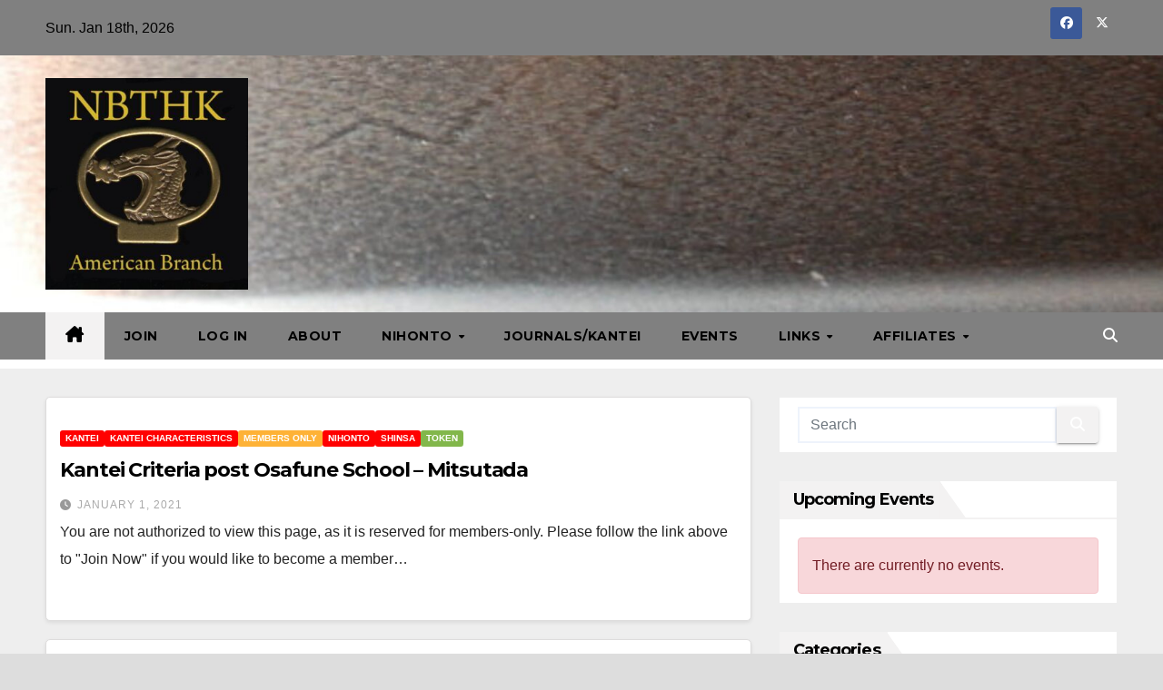

--- FILE ---
content_type: text/html; charset=UTF-8
request_url: https://nbthk-ab2.org/?hamon1=kawazuka-choji
body_size: 24248
content:
<!DOCTYPE html>
<html lang="en-US">
<head>
<meta charset="UTF-8">
<meta name="viewport" content="width=device-width, initial-scale=1">
<link rel="profile" href="http://gmpg.org/xfn/11">
<meta name='robots' content='index, follow, max-image-preview:large, max-snippet:-1, max-video-preview:-1' />
	<style>img:is([sizes="auto" i], [sizes^="auto," i]) { contain-intrinsic-size: 3000px 1500px }</style>
	<meta name="robots" content="noindex, nofollow">

	<!-- This site is optimized with the Yoast SEO plugin v25.2 - https://yoast.com/wordpress/plugins/seo/ -->
	<title>NBTHK - American Branch</title>
	<meta name="description" content="NBTHK America is an organization to promote the preservation and education of Japanese Art Sword and fittings (Nihonto and Tosogu)" />
	<link rel="canonical" href="https://nbthk-ab2.org/" />
	<meta property="og:locale" content="en_US" />
	<meta property="og:type" content="website" />
	<meta property="og:title" content="NBTHK America" />
	<meta property="og:description" content="NBTHK America is an organization to promote the preservation and education of Japanese Art Sword and fittings (Nihonto and Tosogu)" />
	<meta property="og:url" content="https://nbthk-ab2.org/" />
	<meta property="og:site_name" content="NBTHK" />
	<meta property="og:image" content="https://nbthk-ab2.org/wp-content/uploads/2021/01/new-nbthkab-logo-e1616775176440.jpg" />
	<meta property="og:image:width" content="300" />
	<meta property="og:image:height" content="314" />
	<meta property="og:image:type" content="image/jpeg" />
	<meta name="twitter:card" content="summary_large_image" />
	<script type="application/ld+json" class="yoast-schema-graph">{"@context":"https://schema.org","@graph":[{"@type":"CollectionPage","@id":"https://nbthk-ab2.org/","url":"https://nbthk-ab2.org/","name":"NBTHK - American Branch","isPartOf":{"@id":"https://nbthk-ab2.org/#website"},"about":{"@id":"https://nbthk-ab2.org/#organization"},"description":"NBTHK America is an organization to promote the preservation and education of Japanese Art Sword and fittings (Nihonto and Tosogu)","breadcrumb":{"@id":"https://nbthk-ab2.org/#breadcrumb"},"inLanguage":"en-US"},{"@type":"BreadcrumbList","@id":"https://nbthk-ab2.org/#breadcrumb","itemListElement":[{"@type":"ListItem","position":1,"name":"Home"}]},{"@type":"WebSite","@id":"https://nbthk-ab2.org/#website","url":"https://nbthk-ab2.org/","name":"NBTHK","description":"American Branch","publisher":{"@id":"https://nbthk-ab2.org/#organization"},"potentialAction":[{"@type":"SearchAction","target":{"@type":"EntryPoint","urlTemplate":"https://nbthk-ab2.org/?s={search_term_string}"},"query-input":{"@type":"PropertyValueSpecification","valueRequired":true,"valueName":"search_term_string"}}],"inLanguage":"en-US"},{"@type":"Organization","@id":"https://nbthk-ab2.org/#organization","name":"NBTHK America Branch","url":"https://nbthk-ab2.org/","logo":{"@type":"ImageObject","inLanguage":"en-US","@id":"https://nbthk-ab2.org/#/schema/logo/image/","url":"https://nbthk-ab2.org/wp-content/uploads/2020/08/NBTHK-AB-logo-color-edited.jpg","contentUrl":"https://nbthk-ab2.org/wp-content/uploads/2020/08/NBTHK-AB-logo-color-edited.jpg","width":478,"height":299,"caption":"NBTHK America Branch"},"image":{"@id":"https://nbthk-ab2.org/#/schema/logo/image/"},"sameAs":["https://www.facebook.com/NBTHKAB"]}]}</script>
	<meta name="google-site-verification" content="1bbkpIrCA99HFf0vKHaKI1ChKx3KjLatb5UBjlbXyV8" />
	<!-- / Yoast SEO plugin. -->


<link rel='dns-prefetch' href='//fonts.googleapis.com' />
<link rel="alternate" type="application/rss+xml" title="NBTHK &raquo; Feed" href="https://nbthk-ab2.org/feed/" />
<link rel="alternate" type="application/rss+xml" title="NBTHK &raquo; Comments Feed" href="https://nbthk-ab2.org/comments/feed/" />
<script>
window._wpemojiSettings = {"baseUrl":"https:\/\/s.w.org\/images\/core\/emoji\/16.0.1\/72x72\/","ext":".png","svgUrl":"https:\/\/s.w.org\/images\/core\/emoji\/16.0.1\/svg\/","svgExt":".svg","source":{"concatemoji":"https:\/\/nbthk-ab2.org\/wp-includes\/js\/wp-emoji-release.min.js?ver=6.8.3"}};
/*! This file is auto-generated */
!function(s,n){var o,i,e;function c(e){try{var t={supportTests:e,timestamp:(new Date).valueOf()};sessionStorage.setItem(o,JSON.stringify(t))}catch(e){}}function p(e,t,n){e.clearRect(0,0,e.canvas.width,e.canvas.height),e.fillText(t,0,0);var t=new Uint32Array(e.getImageData(0,0,e.canvas.width,e.canvas.height).data),a=(e.clearRect(0,0,e.canvas.width,e.canvas.height),e.fillText(n,0,0),new Uint32Array(e.getImageData(0,0,e.canvas.width,e.canvas.height).data));return t.every(function(e,t){return e===a[t]})}function u(e,t){e.clearRect(0,0,e.canvas.width,e.canvas.height),e.fillText(t,0,0);for(var n=e.getImageData(16,16,1,1),a=0;a<n.data.length;a++)if(0!==n.data[a])return!1;return!0}function f(e,t,n,a){switch(t){case"flag":return n(e,"\ud83c\udff3\ufe0f\u200d\u26a7\ufe0f","\ud83c\udff3\ufe0f\u200b\u26a7\ufe0f")?!1:!n(e,"\ud83c\udde8\ud83c\uddf6","\ud83c\udde8\u200b\ud83c\uddf6")&&!n(e,"\ud83c\udff4\udb40\udc67\udb40\udc62\udb40\udc65\udb40\udc6e\udb40\udc67\udb40\udc7f","\ud83c\udff4\u200b\udb40\udc67\u200b\udb40\udc62\u200b\udb40\udc65\u200b\udb40\udc6e\u200b\udb40\udc67\u200b\udb40\udc7f");case"emoji":return!a(e,"\ud83e\udedf")}return!1}function g(e,t,n,a){var r="undefined"!=typeof WorkerGlobalScope&&self instanceof WorkerGlobalScope?new OffscreenCanvas(300,150):s.createElement("canvas"),o=r.getContext("2d",{willReadFrequently:!0}),i=(o.textBaseline="top",o.font="600 32px Arial",{});return e.forEach(function(e){i[e]=t(o,e,n,a)}),i}function t(e){var t=s.createElement("script");t.src=e,t.defer=!0,s.head.appendChild(t)}"undefined"!=typeof Promise&&(o="wpEmojiSettingsSupports",i=["flag","emoji"],n.supports={everything:!0,everythingExceptFlag:!0},e=new Promise(function(e){s.addEventListener("DOMContentLoaded",e,{once:!0})}),new Promise(function(t){var n=function(){try{var e=JSON.parse(sessionStorage.getItem(o));if("object"==typeof e&&"number"==typeof e.timestamp&&(new Date).valueOf()<e.timestamp+604800&&"object"==typeof e.supportTests)return e.supportTests}catch(e){}return null}();if(!n){if("undefined"!=typeof Worker&&"undefined"!=typeof OffscreenCanvas&&"undefined"!=typeof URL&&URL.createObjectURL&&"undefined"!=typeof Blob)try{var e="postMessage("+g.toString()+"("+[JSON.stringify(i),f.toString(),p.toString(),u.toString()].join(",")+"));",a=new Blob([e],{type:"text/javascript"}),r=new Worker(URL.createObjectURL(a),{name:"wpTestEmojiSupports"});return void(r.onmessage=function(e){c(n=e.data),r.terminate(),t(n)})}catch(e){}c(n=g(i,f,p,u))}t(n)}).then(function(e){for(var t in e)n.supports[t]=e[t],n.supports.everything=n.supports.everything&&n.supports[t],"flag"!==t&&(n.supports.everythingExceptFlag=n.supports.everythingExceptFlag&&n.supports[t]);n.supports.everythingExceptFlag=n.supports.everythingExceptFlag&&!n.supports.flag,n.DOMReady=!1,n.readyCallback=function(){n.DOMReady=!0}}).then(function(){return e}).then(function(){var e;n.supports.everything||(n.readyCallback(),(e=n.source||{}).concatemoji?t(e.concatemoji):e.wpemoji&&e.twemoji&&(t(e.twemoji),t(e.wpemoji)))}))}((window,document),window._wpemojiSettings);
</script>
<link rel='stylesheet' id='mp-theme-css' href='https://nbthk-ab2.org/wp-content/plugins/memberpress/css/ui/theme.css?ver=1.12.3' media='all' />
<link rel='stylesheet' id='dashicons-css' href='https://nbthk-ab2.org/wp-includes/css/dashicons.min.css?ver=6.8.3' media='all' />
<link rel='stylesheet' id='mp-login-css-css' href='https://nbthk-ab2.org/wp-content/plugins/memberpress/css/ui/login.css?ver=1.12.3' media='all' />
<style id='wp-emoji-styles-inline-css'>

	img.wp-smiley, img.emoji {
		display: inline !important;
		border: none !important;
		box-shadow: none !important;
		height: 1em !important;
		width: 1em !important;
		margin: 0 0.07em !important;
		vertical-align: -0.1em !important;
		background: none !important;
		padding: 0 !important;
	}
</style>
<link rel='stylesheet' id='wp-block-library-css' href='https://nbthk-ab2.org/wp-includes/css/dist/block-library/style.min.css?ver=6.8.3' media='all' />
<style id='wp-block-library-theme-inline-css'>
.wp-block-audio :where(figcaption){color:#555;font-size:13px;text-align:center}.is-dark-theme .wp-block-audio :where(figcaption){color:#ffffffa6}.wp-block-audio{margin:0 0 1em}.wp-block-code{border:1px solid #ccc;border-radius:4px;font-family:Menlo,Consolas,monaco,monospace;padding:.8em 1em}.wp-block-embed :where(figcaption){color:#555;font-size:13px;text-align:center}.is-dark-theme .wp-block-embed :where(figcaption){color:#ffffffa6}.wp-block-embed{margin:0 0 1em}.blocks-gallery-caption{color:#555;font-size:13px;text-align:center}.is-dark-theme .blocks-gallery-caption{color:#ffffffa6}:root :where(.wp-block-image figcaption){color:#555;font-size:13px;text-align:center}.is-dark-theme :root :where(.wp-block-image figcaption){color:#ffffffa6}.wp-block-image{margin:0 0 1em}.wp-block-pullquote{border-bottom:4px solid;border-top:4px solid;color:currentColor;margin-bottom:1.75em}.wp-block-pullquote cite,.wp-block-pullquote footer,.wp-block-pullquote__citation{color:currentColor;font-size:.8125em;font-style:normal;text-transform:uppercase}.wp-block-quote{border-left:.25em solid;margin:0 0 1.75em;padding-left:1em}.wp-block-quote cite,.wp-block-quote footer{color:currentColor;font-size:.8125em;font-style:normal;position:relative}.wp-block-quote:where(.has-text-align-right){border-left:none;border-right:.25em solid;padding-left:0;padding-right:1em}.wp-block-quote:where(.has-text-align-center){border:none;padding-left:0}.wp-block-quote.is-large,.wp-block-quote.is-style-large,.wp-block-quote:where(.is-style-plain){border:none}.wp-block-search .wp-block-search__label{font-weight:700}.wp-block-search__button{border:1px solid #ccc;padding:.375em .625em}:where(.wp-block-group.has-background){padding:1.25em 2.375em}.wp-block-separator.has-css-opacity{opacity:.4}.wp-block-separator{border:none;border-bottom:2px solid;margin-left:auto;margin-right:auto}.wp-block-separator.has-alpha-channel-opacity{opacity:1}.wp-block-separator:not(.is-style-wide):not(.is-style-dots){width:100px}.wp-block-separator.has-background:not(.is-style-dots){border-bottom:none;height:1px}.wp-block-separator.has-background:not(.is-style-wide):not(.is-style-dots){height:2px}.wp-block-table{margin:0 0 1em}.wp-block-table td,.wp-block-table th{word-break:normal}.wp-block-table :where(figcaption){color:#555;font-size:13px;text-align:center}.is-dark-theme .wp-block-table :where(figcaption){color:#ffffffa6}.wp-block-video :where(figcaption){color:#555;font-size:13px;text-align:center}.is-dark-theme .wp-block-video :where(figcaption){color:#ffffffa6}.wp-block-video{margin:0 0 1em}:root :where(.wp-block-template-part.has-background){margin-bottom:0;margin-top:0;padding:1.25em 2.375em}
</style>
<style id='classic-theme-styles-inline-css'>
/*! This file is auto-generated */
.wp-block-button__link{color:#fff;background-color:#32373c;border-radius:9999px;box-shadow:none;text-decoration:none;padding:calc(.667em + 2px) calc(1.333em + 2px);font-size:1.125em}.wp-block-file__button{background:#32373c;color:#fff;text-decoration:none}
</style>
<link rel='stylesheet' id='coblocks-frontend-css' href='https://nbthk-ab2.org/wp-content/plugins/coblocks/dist/style-coblocks-1.css?ver=3.1.15' media='all' />
<link rel='stylesheet' id='coblocks-extensions-css' href='https://nbthk-ab2.org/wp-content/plugins/coblocks/dist/style-coblocks-extensions.css?ver=3.1.15' media='all' />
<link rel='stylesheet' id='coblocks-animation-css' href='https://nbthk-ab2.org/wp-content/plugins/coblocks/dist/style-coblocks-animation.css?ver=2677611078ee87eb3b1c' media='all' />
<style id='global-styles-inline-css'>
:root{--wp--preset--aspect-ratio--square: 1;--wp--preset--aspect-ratio--4-3: 4/3;--wp--preset--aspect-ratio--3-4: 3/4;--wp--preset--aspect-ratio--3-2: 3/2;--wp--preset--aspect-ratio--2-3: 2/3;--wp--preset--aspect-ratio--16-9: 16/9;--wp--preset--aspect-ratio--9-16: 9/16;--wp--preset--color--black: #000000;--wp--preset--color--cyan-bluish-gray: #abb8c3;--wp--preset--color--white: #ffffff;--wp--preset--color--pale-pink: #f78da7;--wp--preset--color--vivid-red: #cf2e2e;--wp--preset--color--luminous-vivid-orange: #ff6900;--wp--preset--color--luminous-vivid-amber: #fcb900;--wp--preset--color--light-green-cyan: #7bdcb5;--wp--preset--color--vivid-green-cyan: #00d084;--wp--preset--color--pale-cyan-blue: #8ed1fc;--wp--preset--color--vivid-cyan-blue: #0693e3;--wp--preset--color--vivid-purple: #9b51e0;--wp--preset--gradient--vivid-cyan-blue-to-vivid-purple: linear-gradient(135deg,rgba(6,147,227,1) 0%,rgb(155,81,224) 100%);--wp--preset--gradient--light-green-cyan-to-vivid-green-cyan: linear-gradient(135deg,rgb(122,220,180) 0%,rgb(0,208,130) 100%);--wp--preset--gradient--luminous-vivid-amber-to-luminous-vivid-orange: linear-gradient(135deg,rgba(252,185,0,1) 0%,rgba(255,105,0,1) 100%);--wp--preset--gradient--luminous-vivid-orange-to-vivid-red: linear-gradient(135deg,rgba(255,105,0,1) 0%,rgb(207,46,46) 100%);--wp--preset--gradient--very-light-gray-to-cyan-bluish-gray: linear-gradient(135deg,rgb(238,238,238) 0%,rgb(169,184,195) 100%);--wp--preset--gradient--cool-to-warm-spectrum: linear-gradient(135deg,rgb(74,234,220) 0%,rgb(151,120,209) 20%,rgb(207,42,186) 40%,rgb(238,44,130) 60%,rgb(251,105,98) 80%,rgb(254,248,76) 100%);--wp--preset--gradient--blush-light-purple: linear-gradient(135deg,rgb(255,206,236) 0%,rgb(152,150,240) 100%);--wp--preset--gradient--blush-bordeaux: linear-gradient(135deg,rgb(254,205,165) 0%,rgb(254,45,45) 50%,rgb(107,0,62) 100%);--wp--preset--gradient--luminous-dusk: linear-gradient(135deg,rgb(255,203,112) 0%,rgb(199,81,192) 50%,rgb(65,88,208) 100%);--wp--preset--gradient--pale-ocean: linear-gradient(135deg,rgb(255,245,203) 0%,rgb(182,227,212) 50%,rgb(51,167,181) 100%);--wp--preset--gradient--electric-grass: linear-gradient(135deg,rgb(202,248,128) 0%,rgb(113,206,126) 100%);--wp--preset--gradient--midnight: linear-gradient(135deg,rgb(2,3,129) 0%,rgb(40,116,252) 100%);--wp--preset--font-size--small: 13px;--wp--preset--font-size--medium: 20px;--wp--preset--font-size--large: 36px;--wp--preset--font-size--x-large: 42px;--wp--preset--spacing--20: 0.44rem;--wp--preset--spacing--30: 0.67rem;--wp--preset--spacing--40: 1rem;--wp--preset--spacing--50: 1.5rem;--wp--preset--spacing--60: 2.25rem;--wp--preset--spacing--70: 3.38rem;--wp--preset--spacing--80: 5.06rem;--wp--preset--shadow--natural: 6px 6px 9px rgba(0, 0, 0, 0.2);--wp--preset--shadow--deep: 12px 12px 50px rgba(0, 0, 0, 0.4);--wp--preset--shadow--sharp: 6px 6px 0px rgba(0, 0, 0, 0.2);--wp--preset--shadow--outlined: 6px 6px 0px -3px rgba(255, 255, 255, 1), 6px 6px rgba(0, 0, 0, 1);--wp--preset--shadow--crisp: 6px 6px 0px rgba(0, 0, 0, 1);}:root :where(.is-layout-flow) > :first-child{margin-block-start: 0;}:root :where(.is-layout-flow) > :last-child{margin-block-end: 0;}:root :where(.is-layout-flow) > *{margin-block-start: 24px;margin-block-end: 0;}:root :where(.is-layout-constrained) > :first-child{margin-block-start: 0;}:root :where(.is-layout-constrained) > :last-child{margin-block-end: 0;}:root :where(.is-layout-constrained) > *{margin-block-start: 24px;margin-block-end: 0;}:root :where(.is-layout-flex){gap: 24px;}:root :where(.is-layout-grid){gap: 24px;}body .is-layout-flex{display: flex;}.is-layout-flex{flex-wrap: wrap;align-items: center;}.is-layout-flex > :is(*, div){margin: 0;}body .is-layout-grid{display: grid;}.is-layout-grid > :is(*, div){margin: 0;}.has-black-color{color: var(--wp--preset--color--black) !important;}.has-cyan-bluish-gray-color{color: var(--wp--preset--color--cyan-bluish-gray) !important;}.has-white-color{color: var(--wp--preset--color--white) !important;}.has-pale-pink-color{color: var(--wp--preset--color--pale-pink) !important;}.has-vivid-red-color{color: var(--wp--preset--color--vivid-red) !important;}.has-luminous-vivid-orange-color{color: var(--wp--preset--color--luminous-vivid-orange) !important;}.has-luminous-vivid-amber-color{color: var(--wp--preset--color--luminous-vivid-amber) !important;}.has-light-green-cyan-color{color: var(--wp--preset--color--light-green-cyan) !important;}.has-vivid-green-cyan-color{color: var(--wp--preset--color--vivid-green-cyan) !important;}.has-pale-cyan-blue-color{color: var(--wp--preset--color--pale-cyan-blue) !important;}.has-vivid-cyan-blue-color{color: var(--wp--preset--color--vivid-cyan-blue) !important;}.has-vivid-purple-color{color: var(--wp--preset--color--vivid-purple) !important;}.has-black-background-color{background-color: var(--wp--preset--color--black) !important;}.has-cyan-bluish-gray-background-color{background-color: var(--wp--preset--color--cyan-bluish-gray) !important;}.has-white-background-color{background-color: var(--wp--preset--color--white) !important;}.has-pale-pink-background-color{background-color: var(--wp--preset--color--pale-pink) !important;}.has-vivid-red-background-color{background-color: var(--wp--preset--color--vivid-red) !important;}.has-luminous-vivid-orange-background-color{background-color: var(--wp--preset--color--luminous-vivid-orange) !important;}.has-luminous-vivid-amber-background-color{background-color: var(--wp--preset--color--luminous-vivid-amber) !important;}.has-light-green-cyan-background-color{background-color: var(--wp--preset--color--light-green-cyan) !important;}.has-vivid-green-cyan-background-color{background-color: var(--wp--preset--color--vivid-green-cyan) !important;}.has-pale-cyan-blue-background-color{background-color: var(--wp--preset--color--pale-cyan-blue) !important;}.has-vivid-cyan-blue-background-color{background-color: var(--wp--preset--color--vivid-cyan-blue) !important;}.has-vivid-purple-background-color{background-color: var(--wp--preset--color--vivid-purple) !important;}.has-black-border-color{border-color: var(--wp--preset--color--black) !important;}.has-cyan-bluish-gray-border-color{border-color: var(--wp--preset--color--cyan-bluish-gray) !important;}.has-white-border-color{border-color: var(--wp--preset--color--white) !important;}.has-pale-pink-border-color{border-color: var(--wp--preset--color--pale-pink) !important;}.has-vivid-red-border-color{border-color: var(--wp--preset--color--vivid-red) !important;}.has-luminous-vivid-orange-border-color{border-color: var(--wp--preset--color--luminous-vivid-orange) !important;}.has-luminous-vivid-amber-border-color{border-color: var(--wp--preset--color--luminous-vivid-amber) !important;}.has-light-green-cyan-border-color{border-color: var(--wp--preset--color--light-green-cyan) !important;}.has-vivid-green-cyan-border-color{border-color: var(--wp--preset--color--vivid-green-cyan) !important;}.has-pale-cyan-blue-border-color{border-color: var(--wp--preset--color--pale-cyan-blue) !important;}.has-vivid-cyan-blue-border-color{border-color: var(--wp--preset--color--vivid-cyan-blue) !important;}.has-vivid-purple-border-color{border-color: var(--wp--preset--color--vivid-purple) !important;}.has-vivid-cyan-blue-to-vivid-purple-gradient-background{background: var(--wp--preset--gradient--vivid-cyan-blue-to-vivid-purple) !important;}.has-light-green-cyan-to-vivid-green-cyan-gradient-background{background: var(--wp--preset--gradient--light-green-cyan-to-vivid-green-cyan) !important;}.has-luminous-vivid-amber-to-luminous-vivid-orange-gradient-background{background: var(--wp--preset--gradient--luminous-vivid-amber-to-luminous-vivid-orange) !important;}.has-luminous-vivid-orange-to-vivid-red-gradient-background{background: var(--wp--preset--gradient--luminous-vivid-orange-to-vivid-red) !important;}.has-very-light-gray-to-cyan-bluish-gray-gradient-background{background: var(--wp--preset--gradient--very-light-gray-to-cyan-bluish-gray) !important;}.has-cool-to-warm-spectrum-gradient-background{background: var(--wp--preset--gradient--cool-to-warm-spectrum) !important;}.has-blush-light-purple-gradient-background{background: var(--wp--preset--gradient--blush-light-purple) !important;}.has-blush-bordeaux-gradient-background{background: var(--wp--preset--gradient--blush-bordeaux) !important;}.has-luminous-dusk-gradient-background{background: var(--wp--preset--gradient--luminous-dusk) !important;}.has-pale-ocean-gradient-background{background: var(--wp--preset--gradient--pale-ocean) !important;}.has-electric-grass-gradient-background{background: var(--wp--preset--gradient--electric-grass) !important;}.has-midnight-gradient-background{background: var(--wp--preset--gradient--midnight) !important;}.has-small-font-size{font-size: var(--wp--preset--font-size--small) !important;}.has-medium-font-size{font-size: var(--wp--preset--font-size--medium) !important;}.has-large-font-size{font-size: var(--wp--preset--font-size--large) !important;}.has-x-large-font-size{font-size: var(--wp--preset--font-size--x-large) !important;}
:root :where(.wp-block-pullquote){font-size: 1.5em;line-height: 1.6;}
</style>
<link rel='stylesheet' id='wpa-css-css' href='https://nbthk-ab2.org/wp-content/plugins/honeypot/includes/css/wpa.css?ver=2.2.11' media='all' />
<link rel='stylesheet' id='wp-event-manager-frontend-css' href='https://nbthk-ab2.org/wp-content/plugins/wp-event-manager/assets/css/frontend.min.css?ver=6.8.3' media='all' />
<link rel='stylesheet' id='wp-event-manager-jquery-ui-css-css' href='https://nbthk-ab2.org/wp-content/plugins/wp-event-manager/assets/js/jquery-ui/jquery-ui.css?ver=6.8.3' media='all' />
<link rel='stylesheet' id='wp-event-manager-jquery-timepicker-css-css' href='https://nbthk-ab2.org/wp-content/plugins/wp-event-manager/assets/js/jquery-timepicker/jquery.timepicker.min.css?ver=6.8.3' media='all' />
<link rel='stylesheet' id='wp-event-manager-grid-style-css' href='https://nbthk-ab2.org/wp-content/plugins/wp-event-manager/assets/css/wpem-grid.min.css?ver=6.8.3' media='all' />
<link rel='stylesheet' id='wp-event-manager-font-style-css' href='https://nbthk-ab2.org/wp-content/plugins/wp-event-manager/assets/fonts/style.css?ver=6.8.3' media='all' />
<link rel='stylesheet' id='wp-components-css' href='https://nbthk-ab2.org/wp-includes/css/dist/components/style.min.css?ver=6.8.3' media='all' />
<link rel='stylesheet' id='godaddy-styles-css' href='https://nbthk-ab2.org/wp-content/mu-plugins/vendor/wpex/godaddy-launch/includes/Dependencies/GoDaddy/Styles/build/latest.css?ver=2.0.2' media='all' />
<link rel='stylesheet' id='megamenu-css' href='https://nbthk-ab2.org/wp-content/uploads/maxmegamenu/style.css?ver=ec96fb' media='all' />
<link rel='stylesheet' id='newsup-fonts-css' href='//fonts.googleapis.com/css?family=Montserrat%3A400%2C500%2C700%2C800%7CWork%2BSans%3A300%2C400%2C500%2C600%2C700%2C800%2C900%26display%3Dswap&#038;subset=latin%2Clatin-ext' media='all' />
<link rel='stylesheet' id='bootstrap-css' href='https://nbthk-ab2.org/wp-content/themes/newsup/css/bootstrap.css?ver=6.8.3' media='all' />
<link rel='stylesheet' id='newsup-style-css' href='https://nbthk-ab2.org/wp-content/themes/newsbulk/style.css?ver=6.8.3' media='all' />
<link rel='stylesheet' id='font-awesome-5-all-css' href='https://nbthk-ab2.org/wp-content/themes/newsup/css/font-awesome/css/all.min.css?ver=6.8.3' media='all' />
<link rel='stylesheet' id='font-awesome-4-shim-css' href='https://nbthk-ab2.org/wp-content/themes/newsup/css/font-awesome/css/v4-shims.min.css?ver=6.8.3' media='all' />
<link rel='stylesheet' id='owl-carousel-css' href='https://nbthk-ab2.org/wp-content/themes/newsup/css/owl.carousel.css?ver=6.8.3' media='all' />
<link rel='stylesheet' id='smartmenus-css' href='https://nbthk-ab2.org/wp-content/themes/newsup/css/jquery.smartmenus.bootstrap.css?ver=6.8.3' media='all' />
<link rel='stylesheet' id='newsup-custom-css-css' href='https://nbthk-ab2.org/wp-content/themes/newsup/inc/ansar/customize/css/customizer.css?ver=1.0' media='all' />
<link rel='stylesheet' id='searchwp-forms-css' href='https://nbthk-ab2.org/wp-content/plugins/searchwp-live-ajax-search/assets/styles/frontend/search-forms.min.css?ver=1.8.6' media='all' />
<link rel='stylesheet' id='searchwp-live-search-css' href='https://nbthk-ab2.org/wp-content/plugins/searchwp-live-ajax-search/assets/styles/style.min.css?ver=1.8.6' media='all' />
<style id='searchwp-live-search-inline-css'>
.searchwp-live-search-result .searchwp-live-search-result--title a {
  font-size: 16px;
}
.searchwp-live-search-result .searchwp-live-search-result--price {
  font-size: 14px;
}
.searchwp-live-search-result .searchwp-live-search-result--add-to-cart .button {
  font-size: 14px;
}

</style>
<link rel='stylesheet' id='newsup-style-parent-css' href='https://nbthk-ab2.org/wp-content/themes/newsup/style.css?ver=6.8.3' media='all' />
<link rel='stylesheet' id='newsbulk-style-css' href='https://nbthk-ab2.org/wp-content/themes/newsbulk/style.css?ver=1.0' media='all' />
<link rel='stylesheet' id='newsbulk-default-css-css' href='https://nbthk-ab2.org/wp-content/themes/newsbulk/css/colors/default.css?ver=6.8.3' media='all' />
<link rel='stylesheet' id='wpc-filter-everything-css' href='https://nbthk-ab2.org/wp-content/plugins/filter-everything/assets/css/filter-everything.min.css?ver=1.9.0' media='all' />
<link rel='stylesheet' id='wpc-filter-everything-custom-css' href='https://nbthk-ab2.org/wp-content/uploads/cache/filter-everything/eff822ba0a650f634284f35afcf48f49.css?ver=6.8.3' media='all' />
<script src="https://nbthk-ab2.org/wp-includes/js/jquery/jquery.min.js?ver=3.7.1" id="jquery-core-js"></script>
<script src="https://nbthk-ab2.org/wp-includes/js/jquery/jquery-migrate.min.js?ver=3.4.1" id="jquery-migrate-js"></script>
<script src="https://nbthk-ab2.org/wp-includes/js/underscore.min.js?ver=1.13.7" id="underscore-js"></script>
<script src="https://nbthk-ab2.org/wp-includes/js/dist/hooks.min.js?ver=4d63a3d491d11ffd8ac6" id="wp-hooks-js"></script>
<script src="https://nbthk-ab2.org/wp-includes/js/dist/i18n.min.js?ver=5e580eb46a90c2b997e6" id="wp-i18n-js"></script>
<script id="wp-i18n-js-after">
wp.i18n.setLocaleData( { 'text direction\u0004ltr': [ 'ltr' ] } );
</script>
<script src="https://nbthk-ab2.org/wp-content/plugins/memberpress/js/login.js?ver=1.12.3" id="mepr-login-js-js"></script>
<script src="https://nbthk-ab2.org/wp-content/themes/newsup/js/navigation.js?ver=6.8.3" id="newsup-navigation-js"></script>
<script src="https://nbthk-ab2.org/wp-content/themes/newsup/js/bootstrap.js?ver=6.8.3" id="bootstrap-js"></script>
<script src="https://nbthk-ab2.org/wp-content/themes/newsup/js/owl.carousel.min.js?ver=6.8.3" id="owl-carousel-min-js"></script>
<script src="https://nbthk-ab2.org/wp-content/themes/newsup/js/jquery.smartmenus.js?ver=6.8.3" id="smartmenus-js-js"></script>
<script src="https://nbthk-ab2.org/wp-content/themes/newsup/js/jquery.smartmenus.bootstrap.js?ver=6.8.3" id="bootstrap-smartmenus-js-js"></script>
<script src="https://nbthk-ab2.org/wp-content/themes/newsup/js/jquery.marquee.js?ver=6.8.3" id="newsup-marquee-js-js"></script>
<script src="https://nbthk-ab2.org/wp-content/themes/newsup/js/main.js?ver=6.8.3" id="newsup-main-js-js"></script>
<link rel="https://api.w.org/" href="https://nbthk-ab2.org/wp-json/" /><link rel="EditURI" type="application/rsd+xml" title="RSD" href="https://nbthk-ab2.org/xmlrpc.php?rsd" />
 
<style type="text/css" id="custom-background-css">
    .wrapper { background-color: dddddd; }
</style>
<style type="text/css" id="filter-everything-inline-css">.wpc-orderby-select{width:100%}.wpc-filters-open-button-container{display:none}.wpc-debug-message{padding:16px;font-size:14px;border:1px dashed #ccc;margin-bottom:20px}.wpc-debug-title{visibility:hidden}.wpc-button-inner,.wpc-chip-content{display:flex;align-items:center}.wpc-icon-html-wrapper{position:relative;margin-right:10px;top:2px}.wpc-icon-html-wrapper span{display:block;height:1px;width:18px;border-radius:3px;background:#2c2d33;margin-bottom:4px;position:relative}span.wpc-icon-line-1:after,span.wpc-icon-line-2:after,span.wpc-icon-line-3:after{content:"";display:block;width:3px;height:3px;border:1px solid #2c2d33;background-color:#fff;position:absolute;top:-2px;box-sizing:content-box}span.wpc-icon-line-3:after{border-radius:50%;left:2px}span.wpc-icon-line-1:after{border-radius:50%;left:5px}span.wpc-icon-line-2:after{border-radius:50%;left:12px}body .wpc-filters-open-button-container a.wpc-filters-open-widget,body .wpc-filters-open-button-container a.wpc-open-close-filters-button{display:inline-block;text-align:left;border:1px solid #2c2d33;border-radius:2px;line-height:1.5;padding:7px 12px;background-color:transparent;color:#2c2d33;box-sizing:border-box;text-decoration:none!important;font-weight:400;transition:none;position:relative}@media screen and (max-width:768px){.wpc_show_bottom_widget .wpc-filters-open-button-container,.wpc_show_open_close_button .wpc-filters-open-button-container{display:block}.wpc_show_bottom_widget .wpc-filters-open-button-container{margin-top:1em;margin-bottom:1em}}</style>
    <style type="text/css">
            .site-title,
        .site-description {
            position: absolute;
            clip: rect(1px, 1px, 1px, 1px);
        }
        </style>
    <style id="custom-background-css">
body.custom-background { background-color: #dddddd; }
</style>
	<link rel="icon" href="https://nbthk-ab2.org/wp-content/uploads/2021/01/cropped-new-nbthkab-logo-e1616775176440-32x32.jpg" sizes="32x32" />
<link rel="icon" href="https://nbthk-ab2.org/wp-content/uploads/2021/01/cropped-new-nbthkab-logo-e1616775176440-192x192.jpg" sizes="192x192" />
<link rel="apple-touch-icon" href="https://nbthk-ab2.org/wp-content/uploads/2021/01/cropped-new-nbthkab-logo-e1616775176440-180x180.jpg" />
<meta name="msapplication-TileImage" content="https://nbthk-ab2.org/wp-content/uploads/2021/01/cropped-new-nbthkab-logo-e1616775176440-270x270.jpg" />
		<style id="wp-custom-css">
			.mg-head-detail .info-left li span.time {
	background: gray;
	color: #000; /* #ff0000; */
}
.mg-headwidget .mg-head-detail {
	background: gray;
}
.mg-head-detail .info-left li, .mg-headwidget .mg-head-detail .info-left li a , .mg-headwidget .mg-head-detail li a i, .mg-headwidget .mg-head-detail .info-right li a {
	color: #000; /* #ff0000; */
}
.mg-headwidget .mg-head-detail .info-right li a:hover, .mg-headwidget .mg-head-detail .info-right li a:focus {
	color: darkgray; /* #ff0000; */
}
.mg-headwidget .mg-head-detail li a i {
	color: #F3F2F2; /* #ff0000; */
}
.mg-headwidget .mg-head-detail .info-right li a i {
	color: #fff;
}
.mg-headwidget .site-branding-text, .mg-headwidget .site-branding-text a, .site-title a, .site-description, .site-title a:hover {
	color: #000; /* #fff; */
}
.mg-headwidget .trans {
	background: rgba(0, 0, 0, 0.0);
}
.mg-headwidget.trans .mg-head-detail {
	background: rgba(0, 0, 0, 0.0);
	border-color: rgba(255, 255, 255, 0.1);
}
.mg-headwidget.trans .mg-head-detail .info-left li a , .mg-headwidget.trans .mg-head-detail li a i, .mg-headwidget.trans .mg-head-detail .info-right li a {
	color: #000; /* #fff; */
}
.mg-headwidget.trans .navbar-wp {
    background: rgba(0, 0, 0, 0.7);
}
.mg-headwidget.center .navbar-wp {
    background: #F3F2F2; /* #ff0000; */
}
.site-title a{color: #fff;}
/*=== navbar Header colors ===*/
.mg-headwidget .navbar-wp {
	background: gray; /* #ff0000; */
}
.mg-headwidget .navbar-header .navbar-brand {
	color: #222;
}
.header-widget .mg-header-box .mg-social li span.icon-soci a {
    color: #999;
}
.header-widget .mg-header-box .mg-social span.icon-soci:hover a, .header-widget .mg-header-box .mg-social span.icon-soci:focus a {
    color: darkgray; /* #ff0000; */
}
.mg-headwidget .navbar-wp .navbar-nav > li> a {
	color: #000; /* #fff; */
}

.mg-headwidget .navbar-wp .navbar-nav > li> a:hover {
    color: #4e4e52; /* rgba(255,255,255,0.90); */
	background: lightgray;
}

.mg-headwidget .navbar-wp .navbar-nav > li > a:focus, .mg-headwidget .navbar-wp .navbar-nav > .active > a, .mg-headwidget .navbar-wp .navbar-nav > .active > a:hover, .mg-headwidget .navbar-wp .navbar-nav > .active > a:focus {
	color: #000;
	background: #F3F2F2; /* #ff0000; */
}
.mg-headwidget .navbar-default .navbar-toggle .icon-bar {
    background-color: #fff;
}
.mg-headwidget.trans .mg-head-detail .mg-social i {
    color: #fff;
}
.mg-headwidget.trans .mg-header-box-info h4, .mg-headwidget.trans .mg-header-box-info p {
	color: #fff;
}
.mg-headwidget.light .mg-head-detail{
	background: #fff;
	border-color: #eee;
}
.mg-headwidget.light .info-left li {
	color: #848582;
}
.mg-headwidget.light .mg-nav-widget-area-back .inner {
	background: #fff;
}
/*==================== Theme Menu ====================*/
/**Category Color **/
a.newsup-categories.category-color-1{background: #ff0000;}
a.newsup-categories.category-color-2{background: #feb236;}
a.newsup-categories.category-color-3{background: #622569;}
a.newsup-categories.category-color-4{background: #82b74b;}
/*=== navbar dropdown colors ===*/ 
.navbar-wp .dropdown-menu {
	background: #1f2024;
}
.navbar-wp .dropdown-menu > li > a {
	background: #1f2024;
	color: #fff;
}
.navbar-wp .dropdown-menu > .active > a, .navbar-wp .dropdown-menu > .active > a:hover, .navbar-wp .dropdown-menu > .active > a:focus {
	background: darkgray; /* #F3F2F2; #ff0000; */
	color: #000;
}
.navbar-wp .dropdown-menu > li > a:hover, .navbar-wp .dropdown-menu > li > a:focus {
	background: gray; /* #ff0000; */
}
.navbar-wp .navbar-nav > .disabled > a, .navbar-wp .navbar-nav > .disabled > a:hover, .navbar-wp .navbar-nav > .disabled > a:focus {
	color: #ccc;
}
.mg-search-box .btn, .mg-posts-sec-inner .btn {
	background: #F3F2F2; /* #ff0000; */
	border-color: #F3F2F2; /* #ff0000; */
	color: #000; /* #fff; */
}
.mg-search-box a {
	color: #fff;
}
.mg-search-box a:hover, .mg-search-box a:focus {
	color: #fff;
}
.mobilehomebtn {
    background: #F3F2F2; /* #ff0000; */
    color: #000; /* #fff; */
}

.mobilehomebtn:hover{color:#fff;}
.btn:hover, .btn:focus, .btn.focus{
	color: #fff;}
/*=== navbar drop down hover color ===*/
.navbar-base .navbar-nav > .open > a, .navbar-base .navbar-nav > .open > a:hover, .navbar-base .navbar-nav > .open > a:focus {
	color: #fff;
}
.navbar-base .navbar-nav > li > a.dropdown-form-toggle {
	color: #fff;
}
/*=== navbar toggle color ===*/ 
.navbar-default .navbar-toggle {
	color: #000; /* #fff; */
}
.navbar-wp .navbar-nav > li > a.dropdown-form-toggle {
	color: #fff;
}
.navbar-wp .navbar-toggle:hover, .navbar-wp .navbar-toggle:focus {
	background: rgba(0,0,0,0);
	color: #fff;
}
/*==================== Body & Global ====================*/
.wrapper {
	background: #eee;
}
body {
	color: #222;
}
.mg-heading h3, .mg-heading h3 a {
	color: #212121;
}
input:not([type]), input[type="email"], input[type="number"], input[type="password"], input[type="tel"], input[type="url"], input[type="text"], textarea {
	color: #9b9ea8;
	border-color: #eef3fb;
}
.form-control:hover, textarea:hover, textarea:focus,input:not([type]):hover, input[type="email"]:hover, input[type="number"]:hover, input[type="password"]:hover, input[type="tel"]:hover, input[type="url"]:hover, input[type="text"]:hover, input:not([type]):focus, input[type="email"]:focus, input[type="number"]:focus, input[type="password"]:focus, input[type="tel"]:focus, input[type="url"]:focus, input[type="text"]:focus {
	border-color: #F3F2F2; /* #ff0000; */
}
input[type="submit"], input[type="reset"],  button {
	background: #000; /* #ff0000; */
	border-color: #F3F2F2; /* #ff0000; */
	color: #fff;
}
input[type="submit"]:hover, input[type="reset"]:hover, button:hover,input[type="submit"]:focus, input[type="reset"]:focus, button:focus {
	background: #002954;
	border-color: #002954;
	color: #000;
}

.mepr-login-actions a {
	color: #000;
}

a {
	color: darkgray; /* #F3F2F2; #ff0000; */
}
a:hover, a:focus {
	color: gray;
	text-decoration: underline;
}
blockquote{
	background: #f5f5f5;
	border-color: #F3F2F2; /* #ff0000; */
}
blockquote::before {
	color: #F3F2F2; /* #ff0000; */
}
.mg-search-modal .mg-search .btn {
	background: #F3F2F2; /* #ff0000; */
	color: #fff;
}
.mg-search-modal .mg-search .btn:hover {
	background: #002954;
}
.mg-error-404 h1 i {
	color: #F3F2F2; /* #ff0000; */
}
.grey-bg {
	background: #f4f7fc;
}
.owl-carousel .owl-controls .owl-buttons div:hover {
	background: #F3F2F2; /* #ff0000; */
	border-color: #F3F2F2; /* #ff0000; */
	color: #fff;
}
.owl-carousel .owl-controls .owl-buttons div:hover i {
	color: #fff;
}
.owl-carousel .owl-controls .owl-page span {
	border-color: #fff;
}
.owl-carousel .owl-controls .owl-page.active span {
	border-color: #F3F2F2; /* #ff0000; */
}
.mg-social li a, .mg-social li span.icon-soci a {
	color: #fff !important;
}
/*==================== Section & Module ====================*/
.mg-tpt-tag-area {
    background: #fff;
}
.mg-tpt-txnlst strong {
    color: #383b42;
}
.mg-tpt-txnlst ul li a {
    color: #000; /* #ff0000; */
    background: #f3eeee;
}
.mg-tpt-txnlst ul li a:hover, .mg-tpt-txnlst ul li a:focus {
    color: #000; /* #fff; */
    background: #F3F2F2; /* #ff0000; */
}
.mg-latest-news .bn_title span {
  border-left-color: #F3F2F2; /* #ff0000; */
  border-color: transparent transparent transparent #F3F2F2; /* #ff0000; */
}
.mg-latest-news .bn_title {
  background-color: #F3F2F2; /* #ff0000; */
  color: #000;
}

.mg-latest-news .bn_title h2 {
  color: #000;
}

.mg-latest-news .mg-latest-news-slider a {
  color: #000;
}

.mg-latest-news .mg-latest-news-slider a:hover {
	text-decoration: underline;
	color: darkgray;
}

.mg-latest-news .mg-latest-news-slider a::before {
    color: #000; /* #ff0000; */
}
.mg-latest-news .mg-latest-news-slider a span{
  color: #000; /* #ff0000; */
}
.top-right-area .nav-tabs > li > a {
    border-color: #eee;
    color: #212121;
    background: #fff;
}
.top-right-area .nav-tabs .nav-link.active, .top-right-area .nav-tabs .nav-link.active:hover, .top-right-area .nav-tabs .nav-link.active:focus {
    color: #212121;
    background-color: #fff;
    border-color: #eee;
    border-bottom-color: #F3F2F2; /* #ff0000; */
}
.title_small_post h5 a {
	color: #212121;
}	
.title_small_post h5 a:hover {
	color: #FEB236; /*#F3F2F2; */ /* #ff0000; */
}	
.mg-featured-slider{
  background-color: #FFF;
}
.mg-blog-inner h4, .mg-blog-inner h4 a {
  color: #fff;
}
.mg-blog-inner .mg-blog-date, .mg-blog-inner .mg-blog-meta i, .mg-blog-inner .mg-blog-meta a {
	color: #fff;
}
.mg-sec-title {
  border-color: #F3F2F2; /* #ff0000; */
}
.mg-sec-title h4 {
    background-color: #F3F2F2; /* #ff0000; */
    color: #000;
}
.mg-sec-title  h4::before {
    border-left-color: #F3F2F2; /* #ff0000; */
    border-color: transparent transparent transparent #F3F2F2; /* #ff0000; */
}
.mg-viewmr-btn {
  color: #F3F2F2; /* #ff0000; */
}
.mg-posts-sec .small-post-content h5 a:hover, .featured_cat_slider a:hover{
  color: #F3F2F2; /* #ff0000; */
}
.mg-posts-sec-inner .small-list-post li{
  background: #fff;
}
.small-list-post h5.title, .small-list-post h5.title a {
    color: #212121;
}
.mg-posts-sec-post{
  background: #fff;
}
.mg-posts-modul-6 .mg-sec-top-post .title a{
    color: #000;
}
.mg-post-box .title a { 
    color:#fff;
}
.mg-post-box .title a:hover { 
    color: gray;  /* #F3F2F2; #ff0000; */
}
.mg-post-box .latest-meta { 
    color: #000; /* #fff; */
}
.mg-post-box .latest-meta .latest-date { 
    color:#f3f3f3;
}
.mg-post-box .latest-content { 
    color: #fff; 
}
.mg-post-bottom .mg-share-icons .mg-share span a{
	background-color: #CCD1D9;
  color: #fff;
}
.mg-post-bottom .mg-share-icons .mg-share span a:hover{
  background-color:#F3F2F2; /* #ff0000; */
  color: #fff;
}
.mg-post-bottom .mg-share-icons .mg-share-toggle{
  background-color: #CCD1D9;
}
.mg-post-bottom .mg-share-icons .mg-share-toggle i{
  color: #fff;
}
.mg-post-bottom .mg-share-icons .mg-share-toggle:hover{
  background-color:#F3F2F2; /* #ff0000; */
  color: #fff;
}
.mg-subscriber .overlay {
	background: #f3f3f3;
}
.mg-breadcrumb-section .overlay {
	background: #fff;
}
/*==================== post ====================*/
.mg-blog-post-box .mg-header h1 a {
	color: #000;
}
.mg-blog-post .bottom h4, .mg-blog-post .bottom h4 a {
	color: #fff;
}
.mg-blog-post .bottom h4:hover, .mg-blog-post .bottom h4 a:hover, .mg-posts-modul-6 .mg-sec-top-post .title a:hover, .mg-blog-inner h4 a:hover {
	color: darkgray; /* #F3F2F2; #ff0000; */
}
.mg-blog-post-box .small {
	color: #222;
}
.mg-blog-post-box h4.title, .mg-blog-post-box h4.title a {
	color: #212121;
}
.mg-blog-post-box h4.title:hover, .mg-blog-post-box h4.title a:hover, .mg-blog-post-box h4.title:focus, .mg-blog-post-box h4.title a:focus {
	color: #F3F2F2; /* #ff0000; */
}
.mg-blog-category a{
    color: #fff;
    background: #F3F2F2; /* #ff0000; */
}
.mg-blog-category a:hover {
    color: #fff;
}
.mg-blog-meta {
    color: #bdbdbd;
}
.mg-blog-meta a {
	color: darkgray; /* #bdbdbd; */
}
.mg-blog-meta a:hover {
	color: #000;  /* #F3F2F2; #ff0000; */
}
.mg-blog-meta i {
	color: #999;
}
.mg-blog-date {
	color: #bdbdbd;
}
.mg-blog-post.lg .mg-blog-meta i, .mg-blog-post.lg .mg-blog-meta a , .mg-blog-post.lg .mg-blog-meta span {
	color: #fff;
}
.mg-blog-post.lg .mg-blog-meta a:hover , .mg-blog-post.lg .mg-blog-meta a:focus {
	color: #F3F2F2; /* #ff0000; */
}
.post-form {
    color: #fff;
    background: #F3F2F2; /* #ff0000; */
}
.mg-comments h4 {
	color: #212121;
}
.mg-blog-author {
	background: #e8e8e8;
}
.mg-info-author-block {
	background: #fff;
	border-color: #eaeaea;
	color: #222;
}
.mg-info-author-block a {
	color: #212121;
}
.mg-info-author-block a:hover
{
	color: #F3F2F2; /* #ff0000; */
}
.mg-info-author-block h4 {
	color: #333;
}
.mg-info-author-block h4 span {
	color: #999999;
}
.mg-info-author-block .mg-info-author-social li a {
	color: #fff;
}
.comment_section .comment-reply-link {
	background: #f0f0f0;
	color: #666;
	border-color: #f0f0f0;
}
.mg-comments a {
	color: #777;
}
.mg-comments h4 span {
	color: #999999;
}
.mg-comments .comment .media-body > p:last-child {
	border-color: #f0f0f0;
}
.mg-comments li .media-body > .small {
	color: #999;
}
.mg-comments li .media-body > p {
	border-color: #f0f0f0;
	color: #999;
}
.mg-comments .comment-list li {
	background: #fff;
	border-color: #eee;
}
/*==================== Sidebar ====================*/
.mg-sidebar .mg-widget {
	background: #fff;
	border-color: #eee;
}
.mg-wid-title {
	border-color: #F3F2F2; /* #ff0000; */
}
.mg-sidebar .mg-widget h6 {
	background: #F3F2F2; /* #ff0000; */
	color: #000;
}
.mg-sidebar .mg-widget h6::before {
	border-left-color: #F3F2F2; /* #ff0000; */
    border-color: transparent transparent transparent #F3F2F2; /* #ff0000; */
}
.mg-sidebar .mg-widget ul li {
	border-color: #eee;
}
.mg-sidebar .mg-widget ul li a {
	color: #222;
}
.mg-sidebar .mg-widget ul li a:hover, .mg-sidebar .mg-widget ul li a:focus {
	color: darkgray; /* #F3F2F2; #ff0000; */
}
.mg-sidebar .mg-widget ul li .mg-blog-category a, .mg-sidebar .mg-widget ul li .mg-blog-category a:hover {
    color: #fff;
}
.mg-sidebar .mg-widget .mg-blog-post h3 a {
	color: #212121;
}
.mg-sidebar .mg-widget .mg-blog-post h3 a:hover {
	color: darkgray; /* #F3F2F2; #ff0000; */
}
.mg-sidebar .mg-widget.widget_search .btn {
	color: #fff;
	background: #F3F2F2; /* #ff0000; */
}
.mg-sidebar .mg-widget.widget_search .btn:hover, .mg-sidebar .mg-widget.widget_search .btn:focus {
	background: #002954;
}
.mg-sidebar .mg-mailchimp-widget .btn:hover, .mg-sidebar .mg-mailchimp-widget .btn:focus {
	background: #002954;
}
.mg-sidebar .mg-widget .mg-widget-tags a, .mg-sidebar .mg-widget .tagcloud a {
	background: #f3eeee;
	color: darkgray; /* #F3F2F2; #ff0000; */
	border-color: #f3eeee;
}
.mg-sidebar .mg-widget .mg-widget-tags a:hover, .mg-sidebar .mg-widget .tagcloud a:hover, .mg-sidebar .mg-widget .mg-widget-tags a:focus, .mg-sidebar .mg-widget .tagcloud a:focus {
	color: #fff;
	background: #F3F2F2; /* #ff0000; */
	border-color: #F3F2F2; /* #ff0000; */
}
.mg-sidebar .mg-widget .mg-social li span.icon-soci {
	color: #F3F2F2; /* #ff0000; */
	border-color: #F3F2F2; /* #ff0000; */
}
.mg-sidebar .mg-widget .mg-social li span.icon-soci:hover {
	color: #000; /* #fff; */
	background: #F3F2F2; /* #ff0000; */
	border-color: #F3F2F2; /* #ff0000; */
}
.mg-sidebar .mg-widget .mg-social li span.icon-soci:hover i {
	color: #fff;
}
/*==================== general ====================*/
h1, .h1, h2, .h2, h3, .h3, h4, .h4, h5, .h5, h6, .h6 {
	color: #212121;
}
.btn-theme, .more_btn, .more-link {
	background: #ff0000;
	color: #fff;
	border-color: #ff0000;
}
.btn-theme:hover, .btn-theme:focus, .more_btn:hover, .more_btn:focus, .more-link:hover, .more-link:focus {
	color: #fff;
	opacity: 0.8;
}
/*==================== pagination color ====================*/
.navigation.pagination .nav-links .page-numbers, .navigation.pagination .nav-links a {
	background: #fff;
	color: #999;
}
.navigation.pagination .nav-links .page-numbers:hover, .navigation.pagination .nav-links .page-numbers:focus, .navigation.pagination .nav-links .page-numbers.current, .navigation.pagination .nav-links .page-numbers.current:hover,  .navigation.pagination .nav-links .page-numbers.current:focus {
	border-color: #ff0000;
	background: #ff0000;
	color: #fff;
}
.pagination > .active > a, .pagination > .active > span, .pagination > .active > a:hover, .pagination > .active > span:hover, .pagination > .active > a:focus, .pagination > .active > span:focus {
    border-color: #ff0000;
	background: #ff0000;
	color: #fff;
}
/*==================== typo ====================*/
.mg-breadcrumb-title h1 {
	color: #222;
}
.mg-page-breadcrumb > li a {
	color: #222;
}
.mg-page-breadcrumb > li a:hover, .mg-page-breadcrumb > li a:focus {
	color: #ff0000;
}
.mg-page-breadcrumb > li + li:before {
	color: #222;
}
/*==================== blog ====================*/
.mg-comments .mg-reply:hover, .mg-comments .mg-reply:focus {
	color: #fff;
	background: #ff0000;
	border-color: #ff0000;
}
.mg-heading-bor-bt h5 {
	color: #212121;
}
/*==================== footer background ====================*/
footer .overlay {
	background: #121026;
}
footer .mg-footer-top-area h6, footer .mg-widget h6 {
	color: #fff;
}
footer .mg-widget ul li {
	color: #fff;
	border-color: #242425;
}
footer .mg-widget ul li a {
	color: #fff;
}
footer .mg-widget ul li a:hover, footer .mg-widget ul li a:focus {
	color: #ff0000;
}
footer .mg-widget .calendar_wrap table thead th,footer .mg-widget .calendar_wrap table tbody td,footer .mg-widget .calendar_wrap table caption {
	border-color: #777;
	color: #fff;
	background: darkgray;
}

footer .mg-widget .calendar_wrap a {
	text-decoration: underline;
	color: #FEB236;
}

footer .mg-social li span.icon-soci a {
    color: #fff;
}
.facebook{
	background: #3b5998;
} 
.twitter{
	background: #1da1f2;
}
.linkedin{
	background: #0e76a8;
}
.instagram{
	background: radial-gradient(circle farthest-corner at 32% 106%,#ffe17d 0,#ffcd69 10%,#fa9137 28%,#eb4141 42%,transparent 82%),linear-gradient(135deg,#234bd7 12%,#c33cbe 58%);
}
.youtube{
	background: #cd201f;
}
.pinterest {
	background: #bd081c;
}
.vimeo {
	background: #44bbff;
}
.dribbble {
	background: #ea4c89;
}
.skype {
	background: #0078ca;
}

.email{
	background: #222;
}
footer .mg-footer-copyright {
	background: #090818;
}
footer .mg-footer-copyright p, footer .mg-footer-copyright a {
	color: #aaaed1;
}
footer .mg-footer-copyright a:hover, footer .mg-footer-copyright a:focus {
	color: #fff;
}
footer .mg-widget p {
	color: #fff;
}
footer .mg-widget.widget_search .btn {
	color: #fff;
	background: #ff0000;
	border-color: #ff0000;
}
footer .mg-widget.widget_search .btn:hover, footer .mg-widget.widget_search .btn:focus {
	background: #002954;
	border-color: #002954;
}
footer .mg-widget .mg-widget-tags a, footer .mg-widget .tagcloud a {
	background: #fff;
    color: #ff0000;
    border-color: #fff;
}
footer .mg-widget .mg-widget-tags a:hover, footer .mg-widget .tagcloud a:hover, footer .mg-widget .mg-widget-tags a:focus, footer .mg-widget .tagcloud a:focus {
	color: #fff;
	background: #ff0000;
	border-color: #ff0000;
}
.ta_upscr {
	background: #F3F2F2; /* #ff0000; */
	border-color: #F3F2F2; /* #ff0000; */
	color: #000 !important;
}
.ta_upscr:hover, .ta_upscr:focus {
	color: #fff;align-content
}		</style>
		<style type="text/css">/** Mega Menu CSS: fs **/</style>
</head>
<body class="home blog custom-background wp-custom-logo wp-embed-responsive wp-theme-newsup wp-child-theme-newsbulk hfeed ta-hide-date-author-in-list newsbulk wpc_is_filter_request" >
<div id="page" class="site">
<a class="skip-link screen-reader-text" href="#content">
Skip to content</a>
    <div class="wrapper">
        <header class="mg-headwidget">
            <!--==================== TOP BAR ====================-->

            <div class="mg-head-detail hidden-xs">
    <div class="container-fluid">
        <div class="row align-items-center">
            <div class="col-md-6 col-xs-12">
                <ul class="info-left">
                                <li>Sun. Jan 18th, 2026             </li>
                        </ul>
            </div>
            <div class="col-md-6 col-xs-12">
                <ul class="mg-social info-right">
                            <li>
            <a  target="_blank"  href="https://www.facebook.com/NBTHKAB">
                <span class="icon-soci facebook">
                    <i class="fab fa-facebook"></i>
                </span> 
            </a>
        </li>
                <li>
            <a href="http://twitter.com/NBTHK_America">
                <span class="icon-soci x-twitter">
                    <i class="fa-brands fa-x-twitter"></i>
                </span>
            </a>
        </li>
                        </ul>
            </div>
        </div>
    </div>
</div>
            <div class="clearfix"></div>
                        <div class="mg-nav-widget-area-back" style='background-image: url("https://nbthk-ab2.org/wp-content/uploads/2020/09/cropped-yukimitsu-jigane-3.jpg" );'>
                        <div class="overlay">
              <div class="inner" > 
                <div class="container-fluid">
                    <div class="mg-nav-widget-area">
                        <div class="row align-items-center">
                                                      <div class="col-md-3 col-sm-4 text-center-xs">
                                                              <div class="navbar-header">
                                <span class="navbar-brand"><img width="300" height="314" src="https://nbthk-ab2.org/wp-content/uploads/2021/01/new-nbthkab-logo-e1616775176440.jpg" class="custom-logo" alt="" decoding="async" fetchpriority="high" /></span>                                </div>
                            </div>
                                                   <div class="col-md-9">                 <div class="header-ads">
                    <a class="pull-right"  href=""
                         >
                                            </a>
                </div>
            </div>
            <!-- Trending line END -->
            
                        </div>
                    </div>
                </div>
              </div>
              </div>
          </div>
    <div class="mg-menu-full">
      <nav class="navbar navbar-expand-lg navbar-wp">
        <div class="container-fluid">
          <!-- Right nav -->
                    <div class="m-header align-items-center">
                                                <a class="mobilehomebtn" href="https://nbthk-ab2.org"><span class="fas fa-home"></span></a>
                        <!-- navbar-toggle -->
                        <button class="navbar-toggler mx-auto" type="button" data-toggle="collapse" data-target="#navbar-wp" aria-controls="navbarSupportedContent" aria-expanded="false" aria-label="Toggle navigation">
                          <i class="fas fa-bars"></i>
                        </button>
                        <!-- /navbar-toggle -->
                        <div class="dropdown show mg-search-box pr-2 d-none">
                            <a class="dropdown-toggle msearch ml-auto" href="#" role="button" id="dropdownMenuLink" data-toggle="dropdown" aria-haspopup="true" aria-expanded="false">
                               <i class="fas fa-search"></i>
                            </a>

                            <div class="dropdown-menu searchinner" aria-labelledby="dropdownMenuLink">
                        <form role="search" method="get" id="searchform" action="https://nbthk-ab2.org/">
  <div class="input-group">
    <input type="search" class="form-control" placeholder="Search" value="" name="s" data-swplive="true" data-swpengine="default" data-swpconfig="default" />
    <span class="input-group-btn btn-default">
    <button type="submit" class="btn"> <i class="fas fa-search"></i> </button>
    </span> </div>
</form>                      </div>
                        </div>
                        
                    </div>
                    <!-- /Right nav -->
         
          
                  <div class="collapse navbar-collapse" id="navbar-wp">
                  	<div class="d-md-block">
                  <ul id="menu-header-menu" class="nav navbar-nav mr-auto"><li class="active home"><a class="homebtn" href="https://nbthk-ab2.org"><span class='fa-solid fa-house-chimney'></span></a></li><li id="menu-item-1217" class="menu-item menu-item-type-post_type menu-item-object-page menu-item-1217"><a class="nav-link" title="Join" href="https://nbthk-ab2.org/join-now/">Join</a></li>
<li id="menu-item-348" class="menu-item menu-item-type-custom menu-item-object-custom menu-item-348"><a class="nav-link" title="Log In" href="https://nbthk-ab2.org/login/">Log In</a></li>
<li id="menu-item-1216" class="menu-item menu-item-type-post_type menu-item-object-page menu-item-1216"><a class="nav-link" title="About" href="https://nbthk-ab2.org/nbthk-history/">About</a></li>
<li id="menu-item-1218" class="menu-item menu-item-type-post_type menu-item-object-page menu-item-has-children menu-item-1218 dropdown"><a class="nav-link" title="Nihonto" href="https://nbthk-ab2.org/sword-characteristics/" data-toggle="dropdown" class="dropdown-toggle">Nihonto </a>
<ul role="menu" class=" dropdown-menu">
	<li id="menu-item-3686" class="menu-item menu-item-type-post_type menu-item-object-page menu-item-3686"><a class="dropdown-item" title="Nihonto Basics" href="https://nbthk-ab2.org/sword-basics/">Nihonto Basics</a></li>
	<li id="menu-item-1220" class="menu-item menu-item-type-post_type menu-item-object-page menu-item-1220"><a class="dropdown-item" title="Tosogu" href="https://nbthk-ab2.org/tosogu-terminology/">Tosogu</a></li>
</ul>
</li>
<li id="menu-item-1219" class="menu-item menu-item-type-post_type menu-item-object-page menu-item-1219"><a class="nav-link" title="Journals/Kantei" href="https://nbthk-ab2.org/kantei/">Journals/Kantei</a></li>
<li id="menu-item-1222" class="menu-item menu-item-type-post_type menu-item-object-page menu-item-1222"><a class="nav-link" title="Events" href="https://nbthk-ab2.org/events-2/">Events</a></li>
<li id="menu-item-1223" class="menu-item menu-item-type-post_type menu-item-object-page menu-item-has-children menu-item-1223 dropdown"><a class="nav-link" title="Links" href="https://nbthk-ab2.org/links/" data-toggle="dropdown" class="dropdown-toggle">Links </a>
<ul role="menu" class=" dropdown-menu">
	<li id="menu-item-1221" class="menu-item menu-item-type-post_type menu-item-object-page menu-item-1221"><a class="dropdown-item" title="Craftsman" href="https://nbthk-ab2.org/craftsman-how-to-videos/">Craftsman</a></li>
	<li id="menu-item-1823" class="menu-item menu-item-type-taxonomy menu-item-object-category menu-item-1823"><a class="dropdown-item" title="Shinsa" href="https://nbthk-ab2.org/category/shinsa/">Shinsa</a></li>
</ul>
</li>
<li id="menu-item-4147" class="menu-item menu-item-type-post_type menu-item-object-page menu-item-has-children menu-item-4147 dropdown"><a class="nav-link" title="Affiliates" href="https://nbthk-ab2.org/affiliates/" data-toggle="dropdown" class="dropdown-toggle">Affiliates </a>
<ul role="menu" class=" dropdown-menu">
	<li id="menu-item-4150" class="menu-item menu-item-type-custom menu-item-object-custom menu-item-4150"><a class="dropdown-item" title="NBTHK - Japan" href="https://www.touken.or.jp/museum">NBTHK &#8211; Japan</a></li>
</ul>
</li>
</ul>        				</div>		
              		</div>
                  <!-- Right nav -->
                    <div class="desk-header pl-3 ml-auto my-2 my-lg-0 position-relative align-items-center">
                        <!-- /navbar-toggle -->
                        <div class="dropdown show mg-search-box">
                      <a class="dropdown-toggle msearch ml-auto" href="#" role="button" id="dropdownMenuLink" data-toggle="dropdown" aria-haspopup="true" aria-expanded="false">
                       <i class="fas fa-search"></i>
                      </a>
                      <div class="dropdown-menu searchinner" aria-labelledby="dropdownMenuLink">
                        <form role="search" method="get" id="searchform" action="https://nbthk-ab2.org/">
  <div class="input-group">
    <input type="search" class="form-control" placeholder="Search" value="" name="s" data-swplive="true" data-swpengine="default" data-swpconfig="default" />
    <span class="input-group-btn btn-default">
    <button type="submit" class="btn"> <i class="fas fa-search"></i> </button>
    </span> </div>
</form>                      </div>
                    </div>
                    </div>
                    <!-- /Right nav --> 
          </div>
      </nav> <!-- /Navigation -->
    </div>
</header>
<div class="clearfix"></div>
<section class="mg-tpt-tag-area">
  <div class="container-fluid">
 </div>
</section>
              <section class="mg-latest-news-sec"> 
                </section>        <!-- end slider-section -->
        <!--==================== Newsup breadcrumb section ====================-->
    <div id="content" class="container-fluid home">
        <!--row-->
        <div class="row">
                                <div class="col-md-8">
                <!-- mg-posts-sec mg-posts-modul-6 -->
<div class="mg-posts-sec mg-posts-modul-6">
    <!-- mg-posts-sec-inner -->
    <div class="mg-posts-sec-inner">
                    <article id="post-2323" class="d-md-flex mg-posts-sec-post align-items-center post-2323 post type-post status-publish format-standard hentry category-kantei category-kantei-characteristics category-members-only category-nihonto category-shinsa category-token tag-kantei-characteristics tag-kantei-criteria tag-members-only-2 tag-members-only">
                                <div class="mg-sec-top-post py-3 col">
                    <div class="mg-blog-category"><a class="newsup-categories category-color-1" href="https://nbthk-ab2.org/category/kantei/" alt="View all posts in Kantei"> 
                                 Kantei
                             </a><a class="newsup-categories category-color-1" href="https://nbthk-ab2.org/category/kantei-characteristics/" alt="View all posts in kantei characteristics"> 
                                 kantei characteristics
                             </a><a class="newsup-categories category-color-2" href="https://nbthk-ab2.org/category/members-only/" alt="View all posts in Members Only"> 
                                 Members Only
                             </a><a class="newsup-categories category-color-1" href="https://nbthk-ab2.org/category/nihonto/" alt="View all posts in Nihonto"> 
                                 Nihonto
                             </a><a class="newsup-categories category-color-1" href="https://nbthk-ab2.org/category/shinsa/" alt="View all posts in shinsa"> 
                                 shinsa
                             </a><a class="newsup-categories category-color-4" href="https://nbthk-ab2.org/category/token/" alt="View all posts in Token"> 
                                 Token
                             </a></div> 
                    <h4 class="entry-title title"><a href="https://nbthk-ab2.org/kantei-criteria-post-osafune-mitsutada/">Kantei Criteria post Osafune School &#8211;  Mitsutada</a></h4>
                            <div class="mg-blog-meta"> 
                    <span class="mg-blog-date"><i class="fas fa-clock"></i>
            <a href="https://nbthk-ab2.org/2021/01/">
                January 1, 2021            </a>
        </span>
            </div> 
                        <div class="mg-content">
                        <p>You are not authorized to view this page, as it is reserved for members-only. Please follow the link above to "Join Now" if you would like to become a member&hellip;</p>
                    </div>
                </div>
            </article>
                    <article id="post-2593" class="d-md-flex mg-posts-sec-post align-items-center post-2593 post type-post status-publish format-standard hentry category-kantei-characteristics category-kantei-criteria category-members-only tag-kantei-characteristics tag-kantei-criteria tag-members-only-2 tag-members-only">
                                <div class="mg-sec-top-post py-3 col">
                    <div class="mg-blog-category"><a class="newsup-categories category-color-1" href="https://nbthk-ab2.org/category/kantei-characteristics/" alt="View all posts in kantei characteristics"> 
                                 kantei characteristics
                             </a><a class="newsup-categories category-color-1" href="https://nbthk-ab2.org/category/kantei-criteria/" alt="View all posts in Kantei Criteria"> 
                                 Kantei Criteria
                             </a><a class="newsup-categories category-color-2" href="https://nbthk-ab2.org/category/members-only/" alt="View all posts in Members Only"> 
                                 Members Only
                             </a></div> 
                    <h4 class="entry-title title"><a href="https://nbthk-ab2.org/kantei-criteria-post-hatakeda-school/">Kantei Criteria post Hatakeda School</a></h4>
                            <div class="mg-blog-meta"> 
                    <span class="mg-blog-date"><i class="fas fa-clock"></i>
            <a href="https://nbthk-ab2.org/2021/01/">
                January 1, 2021            </a>
        </span>
            </div> 
                        <div class="mg-content">
                        <p>You are not authorized to view this page, as it is reserved for members-only. Please follow the link above to "Join Now" if you would like to become a member&hellip;</p>
                    </div>
                </div>
            </article>
                    <article id="post-2574" class="d-md-flex mg-posts-sec-post align-items-center post-2574 post type-post status-publish format-standard hentry category-kantei-characteristics category-kantei-criteria category-members-only tag-kantei-characteristics tag-kantei-criteria tag-members-only-2 tag-members-only">
                                <div class="mg-sec-top-post py-3 col">
                    <div class="mg-blog-category"><a class="newsup-categories category-color-1" href="https://nbthk-ab2.org/category/kantei-characteristics/" alt="View all posts in kantei characteristics"> 
                                 kantei characteristics
                             </a><a class="newsup-categories category-color-1" href="https://nbthk-ab2.org/category/kantei-criteria/" alt="View all posts in Kantei Criteria"> 
                                 Kantei Criteria
                             </a><a class="newsup-categories category-color-2" href="https://nbthk-ab2.org/category/members-only/" alt="View all posts in Members Only"> 
                                 Members Only
                             </a></div> 
                    <h4 class="entry-title title"><a href="https://nbthk-ab2.org/kantei-criteria-post-ichimonji/">Kantei Criteria post Ichimonji</a></h4>
                            <div class="mg-blog-meta"> 
                    <span class="mg-blog-date"><i class="fas fa-clock"></i>
            <a href="https://nbthk-ab2.org/2021/01/">
                January 1, 2021            </a>
        </span>
            </div> 
                        <div class="mg-content">
                        <p>You are not authorized to view this page, as it is reserved for members-only. Please follow the link above to "Join Now" if you would like to become a member&hellip;</p>
                    </div>
                </div>
            </article>
                    <article id="post-1996" class="d-md-flex mg-posts-sec-post align-items-center post-1996 post type-post status-publish format-standard hentry category-kantei-characteristics category-kantei-criteria tag-kantei-characteristics tag-kantei-criteria tag-members-only tag-nihonto tag-sword">
                                <div class="mg-sec-top-post py-3 col">
                    <div class="mg-blog-category"><a class="newsup-categories category-color-1" href="https://nbthk-ab2.org/category/kantei-characteristics/" alt="View all posts in kantei characteristics"> 
                                 kantei characteristics
                             </a><a class="newsup-categories category-color-1" href="https://nbthk-ab2.org/category/kantei-criteria/" alt="View all posts in Kantei Criteria"> 
                                 Kantei Criteria
                             </a></div> 
                    <h4 class="entry-title title"><a href="https://nbthk-ab2.org/kantei-criteria-add-in-post-test-copy-copy-copy-copy-copy-copy/">Kantei Criteria post Nagamitsu</a></h4>
                            <div class="mg-blog-meta"> 
                    <span class="mg-blog-date"><i class="fas fa-clock"></i>
            <a href="https://nbthk-ab2.org/2021/01/">
                January 1, 2021            </a>
        </span>
            </div> 
                        <div class="mg-content">
                        <p>You are not authorized to view this page, as it is reserved for members-only. Please follow the link above to "Join Now" if you would like to become a member&hellip;</p>
                    </div>
                </div>
            </article>
            
        <div class="col-md-12 text-center d-flex justify-content-center">
                                        
        </div>
            </div>
    <!-- // mg-posts-sec-inner -->
</div>
<!-- // mg-posts-sec block_6 -->             </div>
                            <aside class="col-md-4 sidebar-sticky">
                
<aside id="secondary" class="widget-area" role="complementary">
	<div id="sidebar-right" class="mg-sidebar">
		<div id="search-2" class="mg-widget widget_search"><form role="search" method="get" id="searchform" action="https://nbthk-ab2.org/">
  <div class="input-group">
    <input type="search" class="form-control" placeholder="Search" value="" name="s" data-swplive="true" data-swpengine="default" data-swpconfig="default" />
    <span class="input-group-btn btn-default">
    <button type="submit" class="btn"> <i class="fas fa-search"></i> </button>
    </span> </div>
</form></div><div id="widget_upcoming_events-2" class="mg-widget event_manager widget_upcoming_events"><div class="mg-wid-title"><h6 class="wtitle">Upcoming Events</h6></div><div class="event_listings_class">
	<div class="no_event_listings_found_widget wpem-alert wpem-alert-danger wpem-mb-0">
		There are currently no events.	</div>
</div>
</div><div id="categories-2" class="mg-widget widget_categories"><div class="mg-wid-title"><h6 class="wtitle">Categories</h6></div><form action="https://nbthk-ab2.org" method="get"><label class="screen-reader-text" for="cat">Categories</label><select  name='cat' id='cat' class='postform'>
	<option value='-1'>Select Category</option>
	<option class="level-0" value="21">Craftsman&nbsp;&nbsp;(1)</option>
	<option class="level-0" value="30">F/K&nbsp;&nbsp;(4)</option>
	<option class="level-0" value="114">fittings&nbsp;&nbsp;(57)</option>
	<option class="level-0" value="53">iron&nbsp;&nbsp;(5)</option>
	<option class="level-0" value="22">Kantei&nbsp;&nbsp;(53)</option>
	<option class="level-0" value="131">kantei characteristics&nbsp;&nbsp;(90)</option>
	<option class="level-0" value="134">Kantei Criteria&nbsp;&nbsp;(89)</option>
	<option class="level-0" value="54">kinko&nbsp;&nbsp;(6)</option>
	<option class="level-0" value="56">koshirae&nbsp;&nbsp;(2)</option>
	<option class="level-0" value="43">Kozuka&nbsp;&nbsp;(6)</option>
	<option class="level-0" value="120">member gallery&nbsp;&nbsp;(27)</option>
	<option class="level-0" value="28">Members Only&nbsp;&nbsp;(162)</option>
	<option class="level-0" value="118">memoriam&nbsp;&nbsp;(1)</option>
	<option class="level-0" value="13">Museums or Links&nbsp;&nbsp;(13)</option>
	<option class="level-0" value="152">NCJSC&nbsp;&nbsp;(50)</option>
	<option class="level-0" value="14">News and Announcements&nbsp;&nbsp;(39)</option>
	<option class="level-0" value="71">Nihonto&nbsp;&nbsp;(60)</option>
	<option class="level-0" value="128">shinsa&nbsp;&nbsp;(15)</option>
	<option class="level-0" value="72">Sword&nbsp;&nbsp;(85)</option>
	<option class="level-0" value="12">Token&nbsp;&nbsp;(80)</option>
	<option class="level-0" value="1">Token Bijutsu&nbsp;&nbsp;(16)</option>
	<option class="level-0" value="11">Tosogu&nbsp;&nbsp;(112)</option>
	<option class="level-0" value="124">Translations&nbsp;&nbsp;(7)</option>
	<option class="level-0" value="37">Tsuba&nbsp;&nbsp;(26)</option>
	<option class="level-0" value="68">video&nbsp;&nbsp;(9)</option>
	<option class="level-0" value="10">Zoom&nbsp;&nbsp;(39)</option>
</select>
</form><script>
(function() {
	var dropdown = document.getElementById( "cat" );
	function onCatChange() {
		if ( dropdown.options[ dropdown.selectedIndex ].value > 0 ) {
			dropdown.parentNode.submit();
		}
	}
	dropdown.onchange = onCatChange;
})();
</script>
</div><div id="archives-5" class="mg-widget widget_archive"><div class="mg-wid-title"><h6 class="wtitle">Archives</h6></div>
			<ul>
					<li><a href='https://nbthk-ab2.org/2026/01/'>January 2026</a>&nbsp;(2)</li>
	<li><a href='https://nbthk-ab2.org/2025/12/'>December 2025</a>&nbsp;(7)</li>
	<li><a href='https://nbthk-ab2.org/2025/11/'>November 2025</a>&nbsp;(5)</li>
	<li><a href='https://nbthk-ab2.org/2025/10/'>October 2025</a>&nbsp;(4)</li>
	<li><a href='https://nbthk-ab2.org/2025/09/'>September 2025</a>&nbsp;(4)</li>
	<li><a href='https://nbthk-ab2.org/2025/08/'>August 2025</a>&nbsp;(7)</li>
	<li><a href='https://nbthk-ab2.org/2025/06/'>June 2025</a>&nbsp;(2)</li>
	<li><a href='https://nbthk-ab2.org/2025/04/'>April 2025</a>&nbsp;(7)</li>
	<li><a href='https://nbthk-ab2.org/2025/03/'>March 2025</a>&nbsp;(5)</li>
	<li><a href='https://nbthk-ab2.org/2025/02/'>February 2025</a>&nbsp;(2)</li>
	<li><a href='https://nbthk-ab2.org/2025/01/'>January 2025</a>&nbsp;(2)</li>
	<li><a href='https://nbthk-ab2.org/2024/12/'>December 2024</a>&nbsp;(4)</li>
	<li><a href='https://nbthk-ab2.org/2024/11/'>November 2024</a>&nbsp;(1)</li>
	<li><a href='https://nbthk-ab2.org/2024/10/'>October 2024</a>&nbsp;(3)</li>
	<li><a href='https://nbthk-ab2.org/2024/09/'>September 2024</a>&nbsp;(2)</li>
	<li><a href='https://nbthk-ab2.org/2024/08/'>August 2024</a>&nbsp;(3)</li>
	<li><a href='https://nbthk-ab2.org/2024/07/'>July 2024</a>&nbsp;(1)</li>
	<li><a href='https://nbthk-ab2.org/2024/06/'>June 2024</a>&nbsp;(9)</li>
	<li><a href='https://nbthk-ab2.org/2024/05/'>May 2024</a>&nbsp;(8)</li>
	<li><a href='https://nbthk-ab2.org/2024/04/'>April 2024</a>&nbsp;(2)</li>
	<li><a href='https://nbthk-ab2.org/2024/03/'>March 2024</a>&nbsp;(4)</li>
	<li><a href='https://nbthk-ab2.org/2024/02/'>February 2024</a>&nbsp;(3)</li>
	<li><a href='https://nbthk-ab2.org/2024/01/'>January 2024</a>&nbsp;(3)</li>
	<li><a href='https://nbthk-ab2.org/2023/12/'>December 2023</a>&nbsp;(4)</li>
	<li><a href='https://nbthk-ab2.org/2023/11/'>November 2023</a>&nbsp;(2)</li>
	<li><a href='https://nbthk-ab2.org/2023/10/'>October 2023</a>&nbsp;(5)</li>
	<li><a href='https://nbthk-ab2.org/2023/09/'>September 2023</a>&nbsp;(4)</li>
	<li><a href='https://nbthk-ab2.org/2023/08/'>August 2023</a>&nbsp;(13)</li>
	<li><a href='https://nbthk-ab2.org/2023/07/'>July 2023</a>&nbsp;(6)</li>
	<li><a href='https://nbthk-ab2.org/2023/06/'>June 2023</a>&nbsp;(5)</li>
	<li><a href='https://nbthk-ab2.org/2023/05/'>May 2023</a>&nbsp;(1)</li>
	<li><a href='https://nbthk-ab2.org/2023/03/'>March 2023</a>&nbsp;(1)</li>
	<li><a href='https://nbthk-ab2.org/2022/12/'>December 2022</a>&nbsp;(1)</li>
	<li><a href='https://nbthk-ab2.org/2022/04/'>April 2022</a>&nbsp;(2)</li>
	<li><a href='https://nbthk-ab2.org/2022/03/'>March 2022</a>&nbsp;(7)</li>
	<li><a href='https://nbthk-ab2.org/2022/02/'>February 2022</a>&nbsp;(8)</li>
	<li><a href='https://nbthk-ab2.org/2022/01/'>January 2022</a>&nbsp;(5)</li>
	<li><a href='https://nbthk-ab2.org/2021/12/'>December 2021</a>&nbsp;(3)</li>
	<li><a href='https://nbthk-ab2.org/2021/11/'>November 2021</a>&nbsp;(1)</li>
	<li><a href='https://nbthk-ab2.org/2021/08/'>August 2021</a>&nbsp;(1)</li>
	<li><a href='https://nbthk-ab2.org/2021/07/'>July 2021</a>&nbsp;(4)</li>
	<li><a href='https://nbthk-ab2.org/2021/05/'>May 2021</a>&nbsp;(1)</li>
	<li><a href='https://nbthk-ab2.org/2021/04/'>April 2021</a>&nbsp;(4)</li>
	<li><a href='https://nbthk-ab2.org/2021/03/'>March 2021</a>&nbsp;(9)</li>
	<li><a href='https://nbthk-ab2.org/2021/02/'>February 2021</a>&nbsp;(8)</li>
	<li><a href='https://nbthk-ab2.org/2021/01/'>January 2021</a>&nbsp;(93)</li>
	<li><a href='https://nbthk-ab2.org/2020/12/'>December 2020</a>&nbsp;(2)</li>
	<li><a href='https://nbthk-ab2.org/2020/11/'>November 2020</a>&nbsp;(2)</li>
	<li><a href='https://nbthk-ab2.org/2020/10/'>October 2020</a>&nbsp;(8)</li>
	<li><a href='https://nbthk-ab2.org/2020/09/'>September 2020</a>&nbsp;(10)</li>
	<li><a href='https://nbthk-ab2.org/2020/08/'>August 2020</a>&nbsp;(24)</li>
			</ul>

			</div><div id="wpc_filters_widget-8" class="mg-widget widget_wpc_filters_widget"><div class="wpc-filters-main-wrap wpc-filter-set-1859 wpc-filter-request" data-set="1859">
<div class="wpc-filters-open-button-container wpc-open-button-1859">
    <a class="wpc-open-close-filters-button wpc-show-counts-yes" href="javascript:void(0);" data-wid="1859"><span class="wpc-button-inner"><span class="wpc-icon-html-wrapper">
    <span class="wpc-icon-line-1"></span>
    <span class="wpc-icon-line-2"></span>
    <span class="wpc-icon-line-3"></span>
</span>
    <span class="wpc-filters-button-text">Filtered (4)</span></span></a>
</div><div class="wpc-spinner"></div><div class="wpc-filters-widget-content wpc-show-counts-yes wpc-query-on-the-page"><div class="wpc-widget-close-container">
                            <a class="wpc-widget-close-icon">
                                <span class="wpc-icon-html-wrapper">
                                <span class="wpc-icon-line-1"></span><span class="wpc-icon-line-2"></span><span class="wpc-icon-line-3"></span>
                                </span>
                            </a><span class="wpc-widget-popup-title">Kantei Criteria</span></div><div class="wpc-filters-widget-containers-wrapper">
<div class="wpc-filters-widget-top-container"><div class="wpc-widget-top-inside"><div class="wpc-inner-widget-chips-wrapper"><ul class="wpc-filter-chips-list wpc-filter-chips-1859-1 wpc-filter-chips-1859" data-set="1859" data-setcount="1859-1">
        <li class="wpc-filter-chip wpc-chip-reset-all">
        <a href="https://nbthk-ab2.org/" title="">
            <span class="wpc-chip-content">
                <span class="wpc-filter-chip-name">Reset all</span>
                <span class="wpc-chip-remove-icon">&#215;</span></a>
            </span>
    </li>
        <li class="wpc-filter-chip wpc-chip-hamon-kawazuka-choji">
        <a href="https://nbthk-ab2.org/" title="Remove &laquo;Hamon: Kawazuka-choji&raquo; from results">
            <span class="wpc-chip-content">
                <span class="wpc-filter-chip-name">Kawazuka-choji</span>
                <span class="wpc-chip-remove-icon">&#215;</span></a>
            </span>
    </li>
    </ul></div></div></div><div class="wpc-filter-set-widget-title">
<div class="mg-wid-title"><h6 class="wtitle">Kantei Criteria</h6></div></div>
<div class="wpc-filters-scroll-container"><div class="wpc-filters-widget-wrapper">
<div class="wpc-posts-found" data-found="4">
<p><span class="wpc-posts-found-number wpc-plural">4</span> posts found</p>
</div><div class="wpc-filters-section wpc-filters-section-2060 wpc-filter-Sugata wpc-filter-post_meta wpc-filter-layout-checkboxes wpc-counter-length-1 wpc-filter-full-height wpc-filter-collapsible  wpc-filter-terms-count-7 wpc-filter-visible-term-names" data-fid="2060">
            <div class="wpc-filter-header"><div class="widget-title wpc-filter-title"><button><span class="wpc-wrap-icons">Sugata</span><span class="wpc-open-icon"></span></button></div></div>    <div class="wpc-filter-content wpc-filter-Sugata">
                <ul class="wpc-filters-ul-list wpc-filters-checkboxes wpc-filters-list-2060">	<li class="wpc-checkbox-item wpc-term-item wpc-term-count-3 wpc-term-id-5" id="wpc-term-post_meta-Sugata-5"><div class="wpc-term-item-content-wrapper"><input   type="checkbox" data-wpc-link="https://nbthk-ab2.org/?hamon1=kawazuka-choji&#038;sugata1=chu-kissaki" id="wpc-checkbox-post_meta-Sugata-5" />
<label for="wpc-checkbox-post_meta-Sugata-5"><a href="https://nbthk-ab2.org/?hamon1=kawazuka-choji&#038;sugata1=chu-kissaki" class="wpc-filter-link">Chu-kissaki</a><span class="wpc-term-count"><span class="wpc-term-count-brackets-open">(</span><span class="wpc-term-count-value">3</span><span class="wpc-term-count-brackets-close">)</span></span>&nbsp;
</label>
</div>
</li>
	<li class="wpc-checkbox-item wpc-term-item wpc-term-count-1 wpc-term-id-279" id="wpc-term-post_meta-Sugata-279"><div class="wpc-term-item-content-wrapper"><input   type="checkbox" data-wpc-link="https://nbthk-ab2.org/?hamon1=kawazuka-choji&#038;sugata1=fumbari" id="wpc-checkbox-post_meta-Sugata-279" />
<label for="wpc-checkbox-post_meta-Sugata-279"><a href="https://nbthk-ab2.org/?hamon1=kawazuka-choji&#038;sugata1=fumbari" class="wpc-filter-link">Fumbari</a><span class="wpc-term-count"><span class="wpc-term-count-brackets-open">(</span><span class="wpc-term-count-value">1</span><span class="wpc-term-count-brackets-close">)</span></span>&nbsp;
</label>
</div>
</li>
	<li class="wpc-checkbox-item wpc-term-item wpc-term-count-1 wpc-term-id-280" id="wpc-term-post_meta-Sugata-280"><div class="wpc-term-item-content-wrapper"><input   type="checkbox" data-wpc-link="https://nbthk-ab2.org/?hamon1=kawazuka-choji&#038;sugata1=ikubi-kissaki" id="wpc-checkbox-post_meta-Sugata-280" />
<label for="wpc-checkbox-post_meta-Sugata-280"><a href="https://nbthk-ab2.org/?hamon1=kawazuka-choji&#038;sugata1=ikubi-kissaki" class="wpc-filter-link">Ikubi-kissaki</a><span class="wpc-term-count"><span class="wpc-term-count-brackets-open">(</span><span class="wpc-term-count-value">1</span><span class="wpc-term-count-brackets-close">)</span></span>&nbsp;
</label>
</div>
</li>
	<li class="wpc-checkbox-item wpc-term-item wpc-term-count-2 wpc-term-id-103" id="wpc-term-post_meta-Sugata-103"><div class="wpc-term-item-content-wrapper"><input   type="checkbox" data-wpc-link="https://nbthk-ab2.org/?hamon1=kawazuka-choji&#038;sugata1=iorimune" id="wpc-checkbox-post_meta-Sugata-103" />
<label for="wpc-checkbox-post_meta-Sugata-103"><a href="https://nbthk-ab2.org/?hamon1=kawazuka-choji&#038;sugata1=iorimune" class="wpc-filter-link">Iorimune</a><span class="wpc-term-count"><span class="wpc-term-count-brackets-open">(</span><span class="wpc-term-count-value">2</span><span class="wpc-term-count-brackets-close">)</span></span>&nbsp;
</label>
</div>
</li>
	<li class="wpc-checkbox-item wpc-term-item wpc-term-count-1 wpc-term-id-146" id="wpc-term-post_meta-Sugata-146"><div class="wpc-term-item-content-wrapper"><input   type="checkbox" data-wpc-link="https://nbthk-ab2.org/?hamon1=kawazuka-choji&#038;sugata1=ko-kissaki" id="wpc-checkbox-post_meta-Sugata-146" />
<label for="wpc-checkbox-post_meta-Sugata-146"><a href="https://nbthk-ab2.org/?hamon1=kawazuka-choji&#038;sugata1=ko-kissaki" class="wpc-filter-link">Ko-kissaki</a><span class="wpc-term-count"><span class="wpc-term-count-brackets-open">(</span><span class="wpc-term-count-value">1</span><span class="wpc-term-count-brackets-close">)</span></span>&nbsp;
</label>
</div>
</li>
	<li class="wpc-checkbox-item wpc-term-item wpc-term-count-3 wpc-term-id-144" id="wpc-term-post_meta-Sugata-144"><div class="wpc-term-item-content-wrapper"><input   type="checkbox" data-wpc-link="https://nbthk-ab2.org/?hamon1=kawazuka-choji&#038;sugata1=koshi-sori-ubu" id="wpc-checkbox-post_meta-Sugata-144" />
<label for="wpc-checkbox-post_meta-Sugata-144"><a href="https://nbthk-ab2.org/?hamon1=kawazuka-choji&#038;sugata1=koshi-sori-ubu" class="wpc-filter-link">Koshi-sori (ubu)</a><span class="wpc-term-count"><span class="wpc-term-count-brackets-open">(</span><span class="wpc-term-count-value">3</span><span class="wpc-term-count-brackets-close">)</span></span>&nbsp;
</label>
</div>
</li>
	<li class="wpc-checkbox-item wpc-term-item wpc-term-count-3 wpc-term-id-3" id="wpc-term-post_meta-Sugata-3"><div class="wpc-term-item-content-wrapper"><input   type="checkbox" data-wpc-link="https://nbthk-ab2.org/?hamon1=kawazuka-choji&#038;sugata1=torii-sori-ubu" id="wpc-checkbox-post_meta-Sugata-3" />
<label for="wpc-checkbox-post_meta-Sugata-3"><a href="https://nbthk-ab2.org/?hamon1=kawazuka-choji&#038;sugata1=torii-sori-ubu" class="wpc-filter-link">Torii-Sori (Ubu)</a><span class="wpc-term-count"><span class="wpc-term-count-brackets-open">(</span><span class="wpc-term-count-value">3</span><span class="wpc-term-count-brackets-close">)</span></span>&nbsp;
</label>
</div>
</li>
      </ul>
            </div>
</div><div class="wpc-filters-section wpc-filters-section-1940 wpc-filter-jidai wpc-filter-post_meta wpc-filter-layout-checkboxes wpc-counter-length-1 wpc-filter-full-height wpc-filter-collapsible  wpc-filter-terms-count-2 wpc-filter-visible-term-names" data-fid="1940">
            <div class="wpc-filter-header"><div class="widget-title wpc-filter-title"><button><span class="wpc-wrap-icons">Jidai</span><span class="wpc-open-icon"></span></button></div></div>    <div class="wpc-filter-content wpc-filter-jidai">
                <ul class="wpc-filters-ul-list wpc-filters-checkboxes wpc-filters-list-1940">	<li class="wpc-checkbox-item wpc-term-item wpc-term-count-1 wpc-term-id-144" id="wpc-term-post_meta-jidai-144"><div class="wpc-term-item-content-wrapper"><input   type="checkbox" data-wpc-link="https://nbthk-ab2.org/?hamon1=kawazuka-choji&#038;jidai1=heian" id="wpc-checkbox-post_meta-jidai-144" />
<label for="wpc-checkbox-post_meta-jidai-144"><a href="https://nbthk-ab2.org/?hamon1=kawazuka-choji&#038;jidai1=heian" class="wpc-filter-link">Heian</a><span class="wpc-term-count"><span class="wpc-term-count-brackets-open">(</span><span class="wpc-term-count-value">1</span><span class="wpc-term-count-brackets-close">)</span></span>&nbsp;
</label>
</div>
</li>
	<li class="wpc-checkbox-item wpc-term-item wpc-term-count-4 wpc-term-id-3" id="wpc-term-post_meta-jidai-3"><div class="wpc-term-item-content-wrapper"><input   type="checkbox" data-wpc-link="https://nbthk-ab2.org/?hamon1=kawazuka-choji&#038;jidai1=kamakura" id="wpc-checkbox-post_meta-jidai-3" />
<label for="wpc-checkbox-post_meta-jidai-3"><a href="https://nbthk-ab2.org/?hamon1=kawazuka-choji&#038;jidai1=kamakura" class="wpc-filter-link">Kamakura</a><span class="wpc-term-count"><span class="wpc-term-count-brackets-open">(</span><span class="wpc-term-count-value">4</span><span class="wpc-term-count-brackets-close">)</span></span>&nbsp;
</label>
</div>
</li>
      </ul>
            </div>
</div><div class="wpc-filters-section wpc-filters-section-1912 wpc-filter-Deki wpc-filter-post_meta wpc-filter-layout-checkboxes wpc-counter-length-1 wpc-filter-full-height wpc-filter-collapsible  wpc-filter-terms-count-2 wpc-filter-visible-term-names" data-fid="1912">
            <div class="wpc-filter-header"><div class="widget-title wpc-filter-title"><button><span class="wpc-wrap-icons">Deki</span><span class="wpc-open-icon"></span></button></div></div>    <div class="wpc-filter-content wpc-filter-Deki">
                <ul class="wpc-filters-ul-list wpc-filters-checkboxes wpc-filters-list-1912">	<li class="wpc-checkbox-item wpc-term-item wpc-term-count-3 wpc-term-id-28" id="wpc-term-post_meta-Deki-28"><div class="wpc-term-item-content-wrapper"><input   type="checkbox" data-wpc-link="https://nbthk-ab2.org/?deki1=ko-nie&#038;hamon1=kawazuka-choji" id="wpc-checkbox-post_meta-Deki-28" />
<label for="wpc-checkbox-post_meta-Deki-28"><a href="https://nbthk-ab2.org/?deki1=ko-nie&#038;hamon1=kawazuka-choji" class="wpc-filter-link">Ko-nie</a><span class="wpc-term-count"><span class="wpc-term-count-brackets-open">(</span><span class="wpc-term-count-value">3</span><span class="wpc-term-count-brackets-close">)</span></span>&nbsp;
</label>
</div>
</li>
	<li class="wpc-checkbox-item wpc-term-item wpc-term-count-4 wpc-term-id-5" id="wpc-term-post_meta-Deki-5"><div class="wpc-term-item-content-wrapper"><input   type="checkbox" data-wpc-link="https://nbthk-ab2.org/?deki1=nioi&#038;hamon1=kawazuka-choji" id="wpc-checkbox-post_meta-Deki-5" />
<label for="wpc-checkbox-post_meta-Deki-5"><a href="https://nbthk-ab2.org/?deki1=nioi&#038;hamon1=kawazuka-choji" class="wpc-filter-link">Nioi</a><span class="wpc-term-count"><span class="wpc-term-count-brackets-open">(</span><span class="wpc-term-count-value">4</span><span class="wpc-term-count-brackets-close">)</span></span>&nbsp;
</label>
</div>
</li>
      </ul>
            </div>
</div><div class="wpc-filters-section wpc-filters-section-1908 wpc-filter-Utsuri wpc-filter-post_meta wpc-filter-layout-checkboxes wpc-counter-length-1 wpc-filter-full-height wpc-filter-collapsible  wpc-filter-terms-count-3 wpc-filter-visible-term-names" data-fid="1908">
            <div class="wpc-filter-header"><div class="widget-title wpc-filter-title"><button><span class="wpc-wrap-icons">Utsuri</span><span class="wpc-open-icon"></span></button></div></div>    <div class="wpc-filter-content wpc-filter-Utsuri">
                <ul class="wpc-filters-ul-list wpc-filters-checkboxes wpc-filters-list-1908">	<li class="wpc-checkbox-item wpc-term-item wpc-term-count-3 wpc-term-id-3" id="wpc-term-post_meta-Utsuri-3"><div class="wpc-term-item-content-wrapper"><input   type="checkbox" data-wpc-link="https://nbthk-ab2.org/?utsuri1=choji&#038;hamon1=kawazuka-choji" id="wpc-checkbox-post_meta-Utsuri-3" />
<label for="wpc-checkbox-post_meta-Utsuri-3"><a href="https://nbthk-ab2.org/?utsuri1=choji&#038;hamon1=kawazuka-choji" class="wpc-filter-link">Choji</a><span class="wpc-term-count"><span class="wpc-term-count-brackets-open">(</span><span class="wpc-term-count-value">3</span><span class="wpc-term-count-brackets-close">)</span></span>&nbsp;
</label>
</div>
</li>
	<li class="wpc-checkbox-item wpc-term-item wpc-term-count-4 wpc-term-id-4" id="wpc-term-post_meta-Utsuri-4"><div class="wpc-term-item-content-wrapper"><input   type="checkbox" data-wpc-link="https://nbthk-ab2.org/?utsuri1=midare&#038;hamon1=kawazuka-choji" id="wpc-checkbox-post_meta-Utsuri-4" />
<label for="wpc-checkbox-post_meta-Utsuri-4"><a href="https://nbthk-ab2.org/?utsuri1=midare&#038;hamon1=kawazuka-choji" class="wpc-filter-link">Midare</a><span class="wpc-term-count"><span class="wpc-term-count-brackets-open">(</span><span class="wpc-term-count-value">4</span><span class="wpc-term-count-brackets-close">)</span></span>&nbsp;
</label>
</div>
</li>
	<li class="wpc-checkbox-item wpc-term-item wpc-term-count-1 wpc-term-id-260" id="wpc-term-post_meta-Utsuri-260"><div class="wpc-term-item-content-wrapper"><input   type="checkbox" data-wpc-link="https://nbthk-ab2.org/?utsuri1=utsuri&#038;hamon1=kawazuka-choji" id="wpc-checkbox-post_meta-Utsuri-260" />
<label for="wpc-checkbox-post_meta-Utsuri-260"><a href="https://nbthk-ab2.org/?utsuri1=utsuri&#038;hamon1=kawazuka-choji" class="wpc-filter-link">Utsuri</a><span class="wpc-term-count"><span class="wpc-term-count-brackets-open">(</span><span class="wpc-term-count-value">1</span><span class="wpc-term-count-brackets-close">)</span></span>&nbsp;
</label>
</div>
</li>
      </ul>
            </div>
</div><div class="wpc-filters-section wpc-filters-section-1935 wpc-filter-jigane wpc-filter-post_meta wpc-filter-layout-checkboxes wpc-counter-length-1 wpc-filter-full-height wpc-filter-collapsible  wpc-filter-terms-count-2 wpc-filter-visible-term-names" data-fid="1935">
            <div class="wpc-filter-header"><div class="widget-title wpc-filter-title"><button><span class="wpc-wrap-icons">Jigane</span><span class="wpc-open-icon"></span></button></div></div>    <div class="wpc-filter-content wpc-filter-jigane">
                <ul class="wpc-filters-ul-list wpc-filters-checkboxes wpc-filters-list-1935">	<li class="wpc-checkbox-item wpc-term-item wpc-term-count-1 wpc-term-id-8" id="wpc-term-post_meta-jigane-8"><div class="wpc-term-item-content-wrapper"><input   type="checkbox" data-wpc-link="https://nbthk-ab2.org/?jigane1=coarse&#038;hamon1=kawazuka-choji" id="wpc-checkbox-post_meta-jigane-8" />
<label for="wpc-checkbox-post_meta-jigane-8"><a href="https://nbthk-ab2.org/?jigane1=coarse&#038;hamon1=kawazuka-choji" class="wpc-filter-link">Coarse</a><span class="wpc-term-count"><span class="wpc-term-count-brackets-open">(</span><span class="wpc-term-count-value">1</span><span class="wpc-term-count-brackets-close">)</span></span>&nbsp;
</label>
</div>
</li>
	<li class="wpc-checkbox-item wpc-term-item wpc-term-count-3 wpc-term-id-14" id="wpc-term-post_meta-jigane-14"><div class="wpc-term-item-content-wrapper"><input   type="checkbox" data-wpc-link="https://nbthk-ab2.org/?jigane1=soft&#038;hamon1=kawazuka-choji" id="wpc-checkbox-post_meta-jigane-14" />
<label for="wpc-checkbox-post_meta-jigane-14"><a href="https://nbthk-ab2.org/?jigane1=soft&#038;hamon1=kawazuka-choji" class="wpc-filter-link">Soft</a><span class="wpc-term-count"><span class="wpc-term-count-brackets-open">(</span><span class="wpc-term-count-value">3</span><span class="wpc-term-count-brackets-close">)</span></span>&nbsp;
</label>
</div>
</li>
      </ul>
            </div>
</div><div class="wpc-filters-section wpc-filters-section-1917 wpc-filter-hada wpc-filter-post_meta wpc-filter-layout-checkboxes wpc-counter-length-1 wpc-filter-full-height wpc-filter-collapsible  wpc-filter-terms-count-7 wpc-filter-visible-term-names" data-fid="1917">
            <div class="wpc-filter-header"><div class="widget-title wpc-filter-title"><button><span class="wpc-wrap-icons">Hada</span><span class="wpc-open-icon"></span></button></div></div>    <div class="wpc-filter-content wpc-filter-hada">
                <ul class="wpc-filters-ul-list wpc-filters-checkboxes wpc-filters-list-1917">	<li class="wpc-checkbox-item wpc-term-item wpc-term-count-2 wpc-term-id-33" id="wpc-term-post_meta-hada-33"><div class="wpc-term-item-content-wrapper"><input   type="checkbox" data-wpc-link="https://nbthk-ab2.org/?hada1=itame&#038;hamon1=kawazuka-choji" id="wpc-checkbox-post_meta-hada-33" />
<label for="wpc-checkbox-post_meta-hada-33"><a href="https://nbthk-ab2.org/?hada1=itame&#038;hamon1=kawazuka-choji" class="wpc-filter-link">Itame</a><span class="wpc-term-count"><span class="wpc-term-count-brackets-open">(</span><span class="wpc-term-count-value">2</span><span class="wpc-term-count-brackets-close">)</span></span>&nbsp;
</label>
</div>
</li>
	<li class="wpc-checkbox-item wpc-term-item wpc-term-count-3 wpc-term-id-6" id="wpc-term-post_meta-hada-6"><div class="wpc-term-item-content-wrapper"><input   type="checkbox" data-wpc-link="https://nbthk-ab2.org/?hada1=ji-nie&#038;hamon1=kawazuka-choji" id="wpc-checkbox-post_meta-hada-6" />
<label for="wpc-checkbox-post_meta-hada-6"><a href="https://nbthk-ab2.org/?hada1=ji-nie&#038;hamon1=kawazuka-choji" class="wpc-filter-link">Ji-nie</a><span class="wpc-term-count"><span class="wpc-term-count-brackets-open">(</span><span class="wpc-term-count-value">3</span><span class="wpc-term-count-brackets-close">)</span></span>&nbsp;
</label>
</div>
</li>
	<li class="wpc-checkbox-item wpc-term-item wpc-term-count-1 wpc-term-id-3" id="wpc-term-post_meta-hada-3"><div class="wpc-term-item-content-wrapper"><input   type="checkbox" data-wpc-link="https://nbthk-ab2.org/?hada1=ko-itame&#038;hamon1=kawazuka-choji" id="wpc-checkbox-post_meta-hada-3" />
<label for="wpc-checkbox-post_meta-hada-3"><a href="https://nbthk-ab2.org/?hada1=ko-itame&#038;hamon1=kawazuka-choji" class="wpc-filter-link">Ko-itame</a><span class="wpc-term-count"><span class="wpc-term-count-brackets-open">(</span><span class="wpc-term-count-value">1</span><span class="wpc-term-count-brackets-close">)</span></span>&nbsp;
</label>
</div>
</li>
	<li class="wpc-checkbox-item wpc-term-item wpc-term-count-2 wpc-term-id-4" id="wpc-term-post_meta-hada-4"><div class="wpc-term-item-content-wrapper"><input   type="checkbox" data-wpc-link="https://nbthk-ab2.org/?hada1=ko-mokume&#038;hamon1=kawazuka-choji" id="wpc-checkbox-post_meta-hada-4" />
<label for="wpc-checkbox-post_meta-hada-4"><a href="https://nbthk-ab2.org/?hada1=ko-mokume&#038;hamon1=kawazuka-choji" class="wpc-filter-link">Ko-mokume</a><span class="wpc-term-count"><span class="wpc-term-count-brackets-open">(</span><span class="wpc-term-count-value">2</span><span class="wpc-term-count-brackets-close">)</span></span>&nbsp;
</label>
</div>
</li>
	<li class="wpc-checkbox-item wpc-term-item wpc-term-count-1 wpc-term-id-673" id="wpc-term-post_meta-hada-673"><div class="wpc-term-item-content-wrapper"><input   type="checkbox" data-wpc-link="https://nbthk-ab2.org/?hada1=loose&#038;hamon1=kawazuka-choji" id="wpc-checkbox-post_meta-hada-673" />
<label for="wpc-checkbox-post_meta-hada-673"><a href="https://nbthk-ab2.org/?hada1=loose&#038;hamon1=kawazuka-choji" class="wpc-filter-link">Loose</a><span class="wpc-term-count"><span class="wpc-term-count-brackets-open">(</span><span class="wpc-term-count-value">1</span><span class="wpc-term-count-brackets-close">)</span></span>&nbsp;
</label>
</div>
</li>
	<li class="wpc-checkbox-item wpc-term-item wpc-term-count-3 wpc-term-id-166" id="wpc-term-post_meta-hada-166"><div class="wpc-term-item-content-wrapper"><input   type="checkbox" data-wpc-link="https://nbthk-ab2.org/?hada1=mokume&#038;hamon1=kawazuka-choji" id="wpc-checkbox-post_meta-hada-166" />
<label for="wpc-checkbox-post_meta-hada-166"><a href="https://nbthk-ab2.org/?hada1=mokume&#038;hamon1=kawazuka-choji" class="wpc-filter-link">Mokume</a><span class="wpc-term-count"><span class="wpc-term-count-brackets-open">(</span><span class="wpc-term-count-value">3</span><span class="wpc-term-count-brackets-close">)</span></span>&nbsp;
</label>
</div>
</li>
	<li class="wpc-checkbox-item wpc-term-item wpc-term-count-1 wpc-term-id-37" id="wpc-term-post_meta-hada-37"><div class="wpc-term-item-content-wrapper"><input   type="checkbox" data-wpc-link="https://nbthk-ab2.org/?hada1=o-hada&#038;hamon1=kawazuka-choji" id="wpc-checkbox-post_meta-hada-37" />
<label for="wpc-checkbox-post_meta-hada-37"><a href="https://nbthk-ab2.org/?hada1=o-hada&#038;hamon1=kawazuka-choji" class="wpc-filter-link">O-hada</a><span class="wpc-term-count"><span class="wpc-term-count-brackets-open">(</span><span class="wpc-term-count-value">1</span><span class="wpc-term-count-brackets-close">)</span></span>&nbsp;
</label>
</div>
</li>
      </ul>
            </div>
</div><div class="wpc-filters-section wpc-filters-section-1936 wpc-filter-hamon wpc-filter-post_meta wpc-filter-layout-checkboxes wpc-counter-length-2 wpc-filter-has-selected wpc-filter-full-height wpc-filter-collapsible  wpc-filter-terms-count-24 wpc-filter-visible-term-names" data-fid="1936">
            <div class="wpc-filter-header"><div class="widget-title wpc-filter-title"><button><span class="wpc-wrap-icons">Hamon<span class="wpc-filter-selected-values">&mdash; Kawazuka-choji</span></span><span class="wpc-open-icon"></span></button></div></div>    <div class="wpc-filter-content wpc-filter-hamon">
                <ul class="wpc-filters-ul-list wpc-filters-checkboxes wpc-filters-list-1936">	<li class="wpc-checkbox-item wpc-term-item wpc-term-count-29 wpc-term-id-63" id="wpc-term-post_meta-hamon-63"><div class="wpc-term-item-content-wrapper"><input   type="checkbox" data-wpc-link="https://nbthk-ab2.org/?hamon1=choji;kawazuka-choji" id="wpc-checkbox-post_meta-hamon-63" />
<label for="wpc-checkbox-post_meta-hamon-63"><a href="https://nbthk-ab2.org/?hamon1=choji;kawazuka-choji" class="wpc-filter-link">Choji</a><span class="wpc-term-count"><span class="wpc-term-count-brackets-open">(</span><span class="wpc-term-count-value">29</span><span class="wpc-term-count-brackets-close">)</span></span>&nbsp;
</label>
</div>
</li>
	<li class="wpc-checkbox-item wpc-term-item wpc-term-count-69 wpc-term-id-11" id="wpc-term-post_meta-hamon-11"><div class="wpc-term-item-content-wrapper"><input   type="checkbox" data-wpc-link="https://nbthk-ab2.org/?hamon1=gunome;kawazuka-choji" id="wpc-checkbox-post_meta-hamon-11" />
<label for="wpc-checkbox-post_meta-hamon-11"><a href="https://nbthk-ab2.org/?hamon1=gunome;kawazuka-choji" class="wpc-filter-link">Gunome</a><span class="wpc-term-count"><span class="wpc-term-count-brackets-open">(</span><span class="wpc-term-count-value">69</span><span class="wpc-term-count-brackets-close">)</span></span>&nbsp;
</label>
</div>
</li>
	<li class="wpc-checkbox-item wpc-term-item wpc-term-count-1 wpc-term-id-590" id="wpc-term-post_meta-hamon-590"><div class="wpc-term-item-content-wrapper"><input   type="checkbox" data-wpc-link="https://nbthk-ab2.org/?hamon1=hako-midare;kawazuka-choji" id="wpc-checkbox-post_meta-hamon-590" />
<label for="wpc-checkbox-post_meta-hamon-590"><a href="https://nbthk-ab2.org/?hamon1=hako-midare;kawazuka-choji" class="wpc-filter-link">Hako-midare</a><span class="wpc-term-count"><span class="wpc-term-count-brackets-open">(</span><span class="wpc-term-count-value">1</span><span class="wpc-term-count-brackets-close">)</span></span>&nbsp;
</label>
</div>
</li>
	<li class="wpc-checkbox-item wpc-term-item wpc-term-count-7 wpc-term-id-381" id="wpc-term-post_meta-hamon-381"><div class="wpc-term-item-content-wrapper"><input   type="checkbox" data-wpc-link="https://nbthk-ab2.org/?hamon1=hitatatsura;kawazuka-choji" id="wpc-checkbox-post_meta-hamon-381" />
<label for="wpc-checkbox-post_meta-hamon-381"><a href="https://nbthk-ab2.org/?hamon1=hitatatsura;kawazuka-choji" class="wpc-filter-link">Hitatatsura</a><span class="wpc-term-count"><span class="wpc-term-count-brackets-open">(</span><span class="wpc-term-count-value">7</span><span class="wpc-term-count-brackets-close">)</span></span>&nbsp;
</label>
</div>
</li>
	<li class="wpc-checkbox-item wpc-term-item wpc-term-count-6 wpc-term-id-561" id="wpc-term-post_meta-hamon-561"><div class="wpc-term-item-content-wrapper"><input   type="checkbox" data-wpc-link="https://nbthk-ab2.org/?hamon1=juka-choji;kawazuka-choji" id="wpc-checkbox-post_meta-hamon-561" />
<label for="wpc-checkbox-post_meta-hamon-561"><a href="https://nbthk-ab2.org/?hamon1=juka-choji;kawazuka-choji" class="wpc-filter-link">Juka Choji</a><span class="wpc-term-count"><span class="wpc-term-count-brackets-open">(</span><span class="wpc-term-count-value">6</span><span class="wpc-term-count-brackets-close">)</span></span>&nbsp;
</label>
</div>
</li>
	<li class="wpc-checkbox-item wpc-term-item wpc-term-count-2 wpc-term-id-498" id="wpc-term-post_meta-hamon-498"><div class="wpc-term-item-content-wrapper"><input   type="checkbox" data-wpc-link="https://nbthk-ab2.org/?hamon1=kane-no-hasami;kawazuka-choji" id="wpc-checkbox-post_meta-hamon-498" />
<label for="wpc-checkbox-post_meta-hamon-498"><a href="https://nbthk-ab2.org/?hamon1=kane-no-hasami;kawazuka-choji" class="wpc-filter-link">Kane-no-hasami</a><span class="wpc-term-count"><span class="wpc-term-count-brackets-open">(</span><span class="wpc-term-count-value">2</span><span class="wpc-term-count-brackets-close">)</span></span>&nbsp;
</label>
</div>
</li>
	<li class="wpc-checkbox-item wpc-term-item wpc-term-count-3 wpc-term-id-22" id="wpc-term-post_meta-hamon-22"><div class="wpc-term-item-content-wrapper"><input   type="checkbox" data-wpc-link="https://nbthk-ab2.org/?hamon1=kataochi-gunome;kawazuka-choji" id="wpc-checkbox-post_meta-hamon-22" />
<label for="wpc-checkbox-post_meta-hamon-22"><a href="https://nbthk-ab2.org/?hamon1=kataochi-gunome;kawazuka-choji" class="wpc-filter-link">Kataochi-Gunome</a><span class="wpc-term-count"><span class="wpc-term-count-brackets-open">(</span><span class="wpc-term-count-value">3</span><span class="wpc-term-count-brackets-close">)</span></span>&nbsp;
</label>
</div>
</li>
	<li class="wpc-checkbox-item wpc-term-item wpc-term-count-4 wpc-term-id-88 wpc-term-selected" id="wpc-term-post_meta-hamon-88"><div class="wpc-term-item-content-wrapper"><input  checked='checked'  type="checkbox" data-wpc-link="https://nbthk-ab2.org/" id="wpc-checkbox-post_meta-hamon-88" />
<label for="wpc-checkbox-post_meta-hamon-88"><a href="https://nbthk-ab2.org/" class="wpc-filter-link">Kawazuka-choji</a><span class="wpc-term-count"><span class="wpc-term-count-brackets-open">(</span><span class="wpc-term-count-value">4</span><span class="wpc-term-count-brackets-close">)</span></span>&nbsp;
</label>
</div>
</li>
	<li class="wpc-checkbox-item wpc-term-item wpc-term-count-9 wpc-term-id-24" id="wpc-term-post_meta-hamon-24"><div class="wpc-term-item-content-wrapper"><input   type="checkbox" data-wpc-link="https://nbthk-ab2.org/?hamon1=kawazuka-choji;ko-choji" id="wpc-checkbox-post_meta-hamon-24" />
<label for="wpc-checkbox-post_meta-hamon-24"><a href="https://nbthk-ab2.org/?hamon1=kawazuka-choji;ko-choji" class="wpc-filter-link">Ko-choji</a><span class="wpc-term-count"><span class="wpc-term-count-brackets-open">(</span><span class="wpc-term-count-value">9</span><span class="wpc-term-count-brackets-close">)</span></span>&nbsp;
</label>
</div>
</li>
	<li class="wpc-checkbox-item wpc-term-item wpc-term-count-1 wpc-term-id-563" id="wpc-term-post_meta-hamon-563"><div class="wpc-term-item-content-wrapper"><input   type="checkbox" data-wpc-link="https://nbthk-ab2.org/?hamon1=kawazuka-choji;kobushi-gata-choji-fist" id="wpc-checkbox-post_meta-hamon-563" />
<label for="wpc-checkbox-post_meta-hamon-563"><a href="https://nbthk-ab2.org/?hamon1=kawazuka-choji;kobushi-gata-choji-fist" class="wpc-filter-link">Kobushi-gata choji (fist)</a><span class="wpc-term-count"><span class="wpc-term-count-brackets-open">(</span><span class="wpc-term-count-value">1</span><span class="wpc-term-count-brackets-close">)</span></span>&nbsp;
</label>
</div>
</li>
	<li class="wpc-checkbox-item wpc-term-item wpc-term-count-6 wpc-term-id-112" id="wpc-term-post_meta-hamon-112"><div class="wpc-term-item-content-wrapper"><input   type="checkbox" data-wpc-link="https://nbthk-ab2.org/?hamon1=kawazuka-choji;koshi-no-hiraita" id="wpc-checkbox-post_meta-hamon-112" />
<label for="wpc-checkbox-post_meta-hamon-112"><a href="https://nbthk-ab2.org/?hamon1=kawazuka-choji;koshi-no-hiraita" class="wpc-filter-link">Koshi-no-hiraita</a><span class="wpc-term-count"><span class="wpc-term-count-brackets-open">(</span><span class="wpc-term-count-value">6</span><span class="wpc-term-count-brackets-close">)</span></span>&nbsp;
</label>
</div>
</li>
	<li class="wpc-checkbox-item wpc-term-item wpc-term-count-46 wpc-term-id-13" id="wpc-term-post_meta-hamon-13"><div class="wpc-term-item-content-wrapper"><input   type="checkbox" data-wpc-link="https://nbthk-ab2.org/?hamon1=kawazuka-choji;midare" id="wpc-checkbox-post_meta-hamon-13" />
<label for="wpc-checkbox-post_meta-hamon-13"><a href="https://nbthk-ab2.org/?hamon1=kawazuka-choji;midare" class="wpc-filter-link">Midare</a><span class="wpc-term-count"><span class="wpc-term-count-brackets-open">(</span><span class="wpc-term-count-value">46</span><span class="wpc-term-count-brackets-close">)</span></span>&nbsp;
</label>
</div>
</li>
	<li class="wpc-checkbox-item wpc-term-item wpc-term-count-48 wpc-term-id-3" id="wpc-term-post_meta-hamon-3"><div class="wpc-term-item-content-wrapper"><input   type="checkbox" data-wpc-link="https://nbthk-ab2.org/?hamon1=kawazuka-choji;notare" id="wpc-checkbox-post_meta-hamon-3" />
<label for="wpc-checkbox-post_meta-hamon-3"><a href="https://nbthk-ab2.org/?hamon1=kawazuka-choji;notare" class="wpc-filter-link">Notare</a><span class="wpc-term-count"><span class="wpc-term-count-brackets-open">(</span><span class="wpc-term-count-value">48</span><span class="wpc-term-count-brackets-close">)</span></span>&nbsp;
</label>
</div>
</li>
	<li class="wpc-checkbox-item wpc-term-item wpc-term-count-5 wpc-term-id-181" id="wpc-term-post_meta-hamon-181"><div class="wpc-term-item-content-wrapper"><input   type="checkbox" data-wpc-link="https://nbthk-ab2.org/?hamon1=kawazuka-choji;osaka-yakidashi" id="wpc-checkbox-post_meta-hamon-181" />
<label for="wpc-checkbox-post_meta-hamon-181"><a href="https://nbthk-ab2.org/?hamon1=kawazuka-choji;osaka-yakidashi" class="wpc-filter-link">Osaka yakidashi</a><span class="wpc-term-count"><span class="wpc-term-count-brackets-open">(</span><span class="wpc-term-count-value">5</span><span class="wpc-term-count-brackets-close">)</span></span>&nbsp;
</label>
</div>
</li>
	<li class="wpc-checkbox-item wpc-term-item wpc-term-count-3 wpc-term-id-25" id="wpc-term-post_meta-hamon-25"><div class="wpc-term-item-content-wrapper"><input   type="checkbox" data-wpc-link="https://nbthk-ab2.org/?hamon1=kawazuka-choji;saka-ashi" id="wpc-checkbox-post_meta-hamon-25" />
<label for="wpc-checkbox-post_meta-hamon-25"><a href="https://nbthk-ab2.org/?hamon1=kawazuka-choji;saka-ashi" class="wpc-filter-link">Saka-ashi</a><span class="wpc-term-count"><span class="wpc-term-count-brackets-open">(</span><span class="wpc-term-count-value">3</span><span class="wpc-term-count-brackets-close">)</span></span>&nbsp;
</label>
</div>
</li>
	<li class="wpc-checkbox-item wpc-term-item wpc-term-count-4 wpc-term-id-394" id="wpc-term-post_meta-hamon-394"><div class="wpc-term-item-content-wrapper"><input   type="checkbox" data-wpc-link="https://nbthk-ab2.org/?hamon1=kawazuka-choji;saka-chogi" id="wpc-checkbox-post_meta-hamon-394" />
<label for="wpc-checkbox-post_meta-hamon-394"><a href="https://nbthk-ab2.org/?hamon1=kawazuka-choji;saka-chogi" class="wpc-filter-link">Saka-chogi</a><span class="wpc-term-count"><span class="wpc-term-count-brackets-open">(</span><span class="wpc-term-count-value">4</span><span class="wpc-term-count-brackets-close">)</span></span>&nbsp;
</label>
</div>
</li>
	<li class="wpc-checkbox-item wpc-term-item wpc-term-count-1 wpc-term-id-1558" id="wpc-term-post_meta-hamon-1558"><div class="wpc-term-item-content-wrapper"><input   type="checkbox" data-wpc-link="https://nbthk-ab2.org/?hamon1=kawazuka-choji;sanbonsugi" id="wpc-checkbox-post_meta-hamon-1558" />
<label for="wpc-checkbox-post_meta-hamon-1558"><a href="https://nbthk-ab2.org/?hamon1=kawazuka-choji;sanbonsugi" class="wpc-filter-link">SanbonSugi</a><span class="wpc-term-count"><span class="wpc-term-count-brackets-open">(</span><span class="wpc-term-count-value">1</span><span class="wpc-term-count-brackets-close">)</span></span>&nbsp;
</label>
</div>
</li>
	<li class="wpc-checkbox-item wpc-term-item wpc-term-count-1 wpc-term-id-672" id="wpc-term-post_meta-hamon-672"><div class="wpc-term-item-content-wrapper"><input   type="checkbox" data-wpc-link="https://nbthk-ab2.org/?hamon1=kawazuka-choji;sudareba" id="wpc-checkbox-post_meta-hamon-672" />
<label for="wpc-checkbox-post_meta-hamon-672"><a href="https://nbthk-ab2.org/?hamon1=kawazuka-choji;sudareba" class="wpc-filter-link">Sudareba</a><span class="wpc-term-count"><span class="wpc-term-count-brackets-open">(</span><span class="wpc-term-count-value">1</span><span class="wpc-term-count-brackets-close">)</span></span>&nbsp;
</label>
</div>
</li>
	<li class="wpc-checkbox-item wpc-term-item wpc-term-count-51 wpc-term-id-4" id="wpc-term-post_meta-hamon-4"><div class="wpc-term-item-content-wrapper"><input   type="checkbox" data-wpc-link="https://nbthk-ab2.org/?hamon1=kawazuka-choji;suguha" id="wpc-checkbox-post_meta-hamon-4" />
<label for="wpc-checkbox-post_meta-hamon-4"><a href="https://nbthk-ab2.org/?hamon1=kawazuka-choji;suguha" class="wpc-filter-link">Suguha</a><span class="wpc-term-count"><span class="wpc-term-count-brackets-open">(</span><span class="wpc-term-count-value">51</span><span class="wpc-term-count-brackets-close">)</span></span>&nbsp;
</label>
</div>
</li>
	<li class="wpc-checkbox-item wpc-term-item wpc-term-count-26 wpc-term-id-15" id="wpc-term-post_meta-hamon-15"><div class="wpc-term-item-content-wrapper"><input   type="checkbox" data-wpc-link="https://nbthk-ab2.org/?hamon1=kawazuka-choji;togari" id="wpc-checkbox-post_meta-hamon-15" />
<label for="wpc-checkbox-post_meta-hamon-15"><a href="https://nbthk-ab2.org/?hamon1=kawazuka-choji;togari" class="wpc-filter-link">Togari</a><span class="wpc-term-count"><span class="wpc-term-count-brackets-open">(</span><span class="wpc-term-count-value">26</span><span class="wpc-term-count-brackets-close">)</span></span>&nbsp;
</label>
</div>
</li>
	<li class="wpc-checkbox-item wpc-term-item wpc-term-count-3 wpc-term-id-180" id="wpc-term-post_meta-hamon-180"><div class="wpc-term-item-content-wrapper"><input   type="checkbox" data-wpc-link="https://nbthk-ab2.org/?hamon1=kawazuka-choji;toranba" id="wpc-checkbox-post_meta-hamon-180" />
<label for="wpc-checkbox-post_meta-hamon-180"><a href="https://nbthk-ab2.org/?hamon1=kawazuka-choji;toranba" class="wpc-filter-link">Toranba</a><span class="wpc-term-count"><span class="wpc-term-count-brackets-open">(</span><span class="wpc-term-count-value">3</span><span class="wpc-term-count-brackets-close">)</span></span>&nbsp;
</label>
</div>
</li>
	<li class="wpc-checkbox-item wpc-term-item wpc-term-count-4 wpc-term-id-673" id="wpc-term-post_meta-hamon-673"><div class="wpc-term-item-content-wrapper"><input   type="checkbox" data-wpc-link="https://nbthk-ab2.org/?hamon1=kawazuka-choji;yahazu-midare" id="wpc-checkbox-post_meta-hamon-673" />
<label for="wpc-checkbox-post_meta-hamon-673"><a href="https://nbthk-ab2.org/?hamon1=kawazuka-choji;yahazu-midare" class="wpc-filter-link">Yahazu midare</a><span class="wpc-term-count"><span class="wpc-term-count-brackets-open">(</span><span class="wpc-term-count-value">4</span><span class="wpc-term-count-brackets-close">)</span></span>&nbsp;
</label>
</div>
</li>
	<li class="wpc-checkbox-item wpc-term-item wpc-term-count-1 wpc-term-id-115" id="wpc-term-post_meta-hamon-115"><div class="wpc-term-item-content-wrapper"><input   type="checkbox" data-wpc-link="https://nbthk-ab2.org/?hamon1=kawazuka-choji;yakidashi" id="wpc-checkbox-post_meta-hamon-115" />
<label for="wpc-checkbox-post_meta-hamon-115"><a href="https://nbthk-ab2.org/?hamon1=kawazuka-choji;yakidashi" class="wpc-filter-link">Yakidashi </a><span class="wpc-term-count"><span class="wpc-term-count-brackets-open">(</span><span class="wpc-term-count-value">1</span><span class="wpc-term-count-brackets-close">)</span></span>&nbsp;
</label>
</div>
</li>
	<li class="wpc-checkbox-item wpc-term-item wpc-term-count-1 wpc-term-id-242" id="wpc-term-post_meta-hamon-242"><div class="wpc-term-item-content-wrapper"><input   type="checkbox" data-wpc-link="https://nbthk-ab2.org/?hamon1=kawazuka-choji;yakidashi-suguha" id="wpc-checkbox-post_meta-hamon-242" />
<label for="wpc-checkbox-post_meta-hamon-242"><a href="https://nbthk-ab2.org/?hamon1=kawazuka-choji;yakidashi-suguha" class="wpc-filter-link">Yakidashi -suguha</a><span class="wpc-term-count"><span class="wpc-term-count-brackets-open">(</span><span class="wpc-term-count-value">1</span><span class="wpc-term-count-brackets-close">)</span></span>&nbsp;
</label>
</div>
</li>
      </ul>
            </div>
</div><div class="wpc-filters-section wpc-filters-section-1937 wpc-filter-hataraki wpc-filter-post_meta wpc-filter-layout-checkboxes wpc-counter-length-1 wpc-filter-full-height wpc-filter-collapsible  wpc-filter-terms-count-5 wpc-filter-visible-term-names" data-fid="1937">
            <div class="wpc-filter-header"><div class="widget-title wpc-filter-title"><button><span class="wpc-wrap-icons">Hataraki</span><span class="wpc-open-icon"></span></button></div></div>    <div class="wpc-filter-content wpc-filter-hataraki">
                <ul class="wpc-filters-ul-list wpc-filters-checkboxes wpc-filters-list-1937">	<li class="wpc-checkbox-item wpc-term-item wpc-term-count-4 wpc-term-id-21" id="wpc-term-post_meta-hataraki-21"><div class="wpc-term-item-content-wrapper"><input   type="checkbox" data-wpc-link="https://nbthk-ab2.org/?hamon1=kawazuka-choji&#038;hataraki=ashi" id="wpc-checkbox-post_meta-hataraki-21" />
<label for="wpc-checkbox-post_meta-hataraki-21"><a href="https://nbthk-ab2.org/?hamon1=kawazuka-choji&#038;hataraki=ashi" class="wpc-filter-link">Ashi</a><span class="wpc-term-count"><span class="wpc-term-count-brackets-open">(</span><span class="wpc-term-count-value">4</span><span class="wpc-term-count-brackets-close">)</span></span>&nbsp;
</label>
</div>
</li>
	<li class="wpc-checkbox-item wpc-term-item wpc-term-count-3 wpc-term-id-4" id="wpc-term-post_meta-hataraki-4"><div class="wpc-term-item-content-wrapper"><input   type="checkbox" data-wpc-link="https://nbthk-ab2.org/?hamon1=kawazuka-choji&#038;hataraki=kinsuji" id="wpc-checkbox-post_meta-hataraki-4" />
<label for="wpc-checkbox-post_meta-hataraki-4"><a href="https://nbthk-ab2.org/?hamon1=kawazuka-choji&#038;hataraki=kinsuji" class="wpc-filter-link">Kinsuji</a><span class="wpc-term-count"><span class="wpc-term-count-brackets-open">(</span><span class="wpc-term-count-value">3</span><span class="wpc-term-count-brackets-close">)</span></span>&nbsp;
</label>
</div>
</li>
	<li class="wpc-checkbox-item wpc-term-item wpc-term-count-2 wpc-term-id-5" id="wpc-term-post_meta-hataraki-5"><div class="wpc-term-item-content-wrapper"><input   type="checkbox" data-wpc-link="https://nbthk-ab2.org/?hamon1=kawazuka-choji&#038;hataraki=sunagashi" id="wpc-checkbox-post_meta-hataraki-5" />
<label for="wpc-checkbox-post_meta-hataraki-5"><a href="https://nbthk-ab2.org/?hamon1=kawazuka-choji&#038;hataraki=sunagashi" class="wpc-filter-link">Sunagashi</a><span class="wpc-term-count"><span class="wpc-term-count-brackets-open">(</span><span class="wpc-term-count-value">2</span><span class="wpc-term-count-brackets-close">)</span></span>&nbsp;
</label>
</div>
</li>
	<li class="wpc-checkbox-item wpc-term-item wpc-term-count-1 wpc-term-id-32" id="wpc-term-post_meta-hataraki-32"><div class="wpc-term-item-content-wrapper"><input   type="checkbox" data-wpc-link="https://nbthk-ab2.org/?hamon1=kawazuka-choji&#038;hataraki=tobiyaki" id="wpc-checkbox-post_meta-hataraki-32" />
<label for="wpc-checkbox-post_meta-hataraki-32"><a href="https://nbthk-ab2.org/?hamon1=kawazuka-choji&#038;hataraki=tobiyaki" class="wpc-filter-link">Tobiyaki</a><span class="wpc-term-count"><span class="wpc-term-count-brackets-open">(</span><span class="wpc-term-count-value">1</span><span class="wpc-term-count-brackets-close">)</span></span>&nbsp;
</label>
</div>
</li>
	<li class="wpc-checkbox-item wpc-term-item wpc-term-count-3 wpc-term-id-278" id="wpc-term-post_meta-hataraki-278"><div class="wpc-term-item-content-wrapper"><input   type="checkbox" data-wpc-link="https://nbthk-ab2.org/?hamon1=kawazuka-choji&#038;hataraki=yo" id="wpc-checkbox-post_meta-hataraki-278" />
<label for="wpc-checkbox-post_meta-hataraki-278"><a href="https://nbthk-ab2.org/?hamon1=kawazuka-choji&#038;hataraki=yo" class="wpc-filter-link">Yo</a><span class="wpc-term-count"><span class="wpc-term-count-brackets-open">(</span><span class="wpc-term-count-value">3</span><span class="wpc-term-count-brackets-close">)</span></span>&nbsp;
</label>
</div>
</li>
      </ul>
            </div>
</div><div class="wpc-filters-section wpc-filters-section-1938 wpc-filter-boshi wpc-filter-post_meta wpc-filter-layout-checkboxes wpc-counter-length-1 wpc-filter-full-height wpc-filter-collapsible  wpc-filter-terms-count-9 wpc-filter-visible-term-names" data-fid="1938">
            <div class="wpc-filter-header"><div class="widget-title wpc-filter-title"><button><span class="wpc-wrap-icons">Boshi</span><span class="wpc-open-icon"></span></button></div></div>    <div class="wpc-filter-content wpc-filter-boshi">
                <ul class="wpc-filters-ul-list wpc-filters-checkboxes wpc-filters-list-1938">	<li class="wpc-checkbox-item wpc-term-item wpc-term-count-2 wpc-term-id-15" id="wpc-term-post_meta-boshi-15"><div class="wpc-term-item-content-wrapper"><input   type="checkbox" data-wpc-link="https://nbthk-ab2.org/?hamon1=kawazuka-choji&#038;boshi1=hakikake" id="wpc-checkbox-post_meta-boshi-15" />
<label for="wpc-checkbox-post_meta-boshi-15"><a href="https://nbthk-ab2.org/?hamon1=kawazuka-choji&#038;boshi1=hakikake" class="wpc-filter-link">Hakikake</a><span class="wpc-term-count"><span class="wpc-term-count-brackets-open">(</span><span class="wpc-term-count-value">2</span><span class="wpc-term-count-brackets-close">)</span></span>&nbsp;
</label>
</div>
</li>
	<li class="wpc-checkbox-item wpc-term-item wpc-term-count-2 wpc-term-id-3" id="wpc-term-post_meta-boshi-3"><div class="wpc-term-item-content-wrapper"><input   type="checkbox" data-wpc-link="https://nbthk-ab2.org/?hamon1=kawazuka-choji&#038;boshi1=ko-maru" id="wpc-checkbox-post_meta-boshi-3" />
<label for="wpc-checkbox-post_meta-boshi-3"><a href="https://nbthk-ab2.org/?hamon1=kawazuka-choji&#038;boshi1=ko-maru" class="wpc-filter-link">Ko-maru</a><span class="wpc-term-count"><span class="wpc-term-count-brackets-open">(</span><span class="wpc-term-count-value">2</span><span class="wpc-term-count-brackets-close">)</span></span>&nbsp;
</label>
</div>
</li>
	<li class="wpc-checkbox-item wpc-term-item wpc-term-count-4 wpc-term-id-38" id="wpc-term-post_meta-boshi-38"><div class="wpc-term-item-content-wrapper"><input   type="checkbox" data-wpc-link="https://nbthk-ab2.org/?hamon1=kawazuka-choji&#038;boshi1=midare-komi" id="wpc-checkbox-post_meta-boshi-38" />
<label for="wpc-checkbox-post_meta-boshi-38"><a href="https://nbthk-ab2.org/?hamon1=kawazuka-choji&#038;boshi1=midare-komi" class="wpc-filter-link">Midare-Komi</a><span class="wpc-term-count"><span class="wpc-term-count-brackets-open">(</span><span class="wpc-term-count-value">4</span><span class="wpc-term-count-brackets-close">)</span></span>&nbsp;
</label>
</div>
</li>
	<li class="wpc-checkbox-item wpc-term-item wpc-term-count-2 wpc-term-id-103" id="wpc-term-post_meta-boshi-103"><div class="wpc-term-item-content-wrapper"><input   type="checkbox" data-wpc-link="https://nbthk-ab2.org/?hamon1=kawazuka-choji&#038;boshi1=notare" id="wpc-checkbox-post_meta-boshi-103" />
<label for="wpc-checkbox-post_meta-boshi-103"><a href="https://nbthk-ab2.org/?hamon1=kawazuka-choji&#038;boshi1=notare" class="wpc-filter-link">Notare</a><span class="wpc-term-count"><span class="wpc-term-count-brackets-open">(</span><span class="wpc-term-count-value">2</span><span class="wpc-term-count-brackets-close">)</span></span>&nbsp;
</label>
</div>
</li>
	<li class="wpc-checkbox-item wpc-term-item wpc-term-count-1 wpc-term-id-25" id="wpc-term-post_meta-boshi-25"><div class="wpc-term-item-content-wrapper"><input   type="checkbox" data-wpc-link="https://nbthk-ab2.org/?hamon1=kawazuka-choji&#038;boshi1=sansaku" id="wpc-checkbox-post_meta-boshi-25" />
<label for="wpc-checkbox-post_meta-boshi-25"><a href="https://nbthk-ab2.org/?hamon1=kawazuka-choji&#038;boshi1=sansaku" class="wpc-filter-link">Sansaku</a><span class="wpc-term-count"><span class="wpc-term-count-brackets-open">(</span><span class="wpc-term-count-value">1</span><span class="wpc-term-count-brackets-close">)</span></span>&nbsp;
</label>
</div>
</li>
	<li class="wpc-checkbox-item wpc-term-item wpc-term-count-2 wpc-term-id-232" id="wpc-term-post_meta-boshi-232"><div class="wpc-term-item-content-wrapper"><input   type="checkbox" data-wpc-link="https://nbthk-ab2.org/?hamon1=kawazuka-choji&#038;boshi1=sharp-pointed-kaeri" id="wpc-checkbox-post_meta-boshi-232" />
<label for="wpc-checkbox-post_meta-boshi-232"><a href="https://nbthk-ab2.org/?hamon1=kawazuka-choji&#038;boshi1=sharp-pointed-kaeri" class="wpc-filter-link">Sharp-pointed-kaeri</a><span class="wpc-term-count"><span class="wpc-term-count-brackets-open">(</span><span class="wpc-term-count-value">2</span><span class="wpc-term-count-brackets-close">)</span></span>&nbsp;
</label>
</div>
</li>
	<li class="wpc-checkbox-item wpc-term-item wpc-term-count-4 wpc-term-id-75" id="wpc-term-post_meta-boshi-75"><div class="wpc-term-item-content-wrapper"><input   type="checkbox" data-wpc-link="https://nbthk-ab2.org/?hamon1=kawazuka-choji&#038;boshi1=short-kaeri" id="wpc-checkbox-post_meta-boshi-75" />
<label for="wpc-checkbox-post_meta-boshi-75"><a href="https://nbthk-ab2.org/?hamon1=kawazuka-choji&#038;boshi1=short-kaeri" class="wpc-filter-link">Short-kaeri</a><span class="wpc-term-count"><span class="wpc-term-count-brackets-open">(</span><span class="wpc-term-count-value">4</span><span class="wpc-term-count-brackets-close">)</span></span>&nbsp;
</label>
</div>
</li>
	<li class="wpc-checkbox-item wpc-term-item wpc-term-count-2 wpc-term-id-218" id="wpc-term-post_meta-boshi-218"><div class="wpc-term-item-content-wrapper"><input   type="checkbox" data-wpc-link="https://nbthk-ab2.org/?hamon1=kawazuka-choji&#038;boshi1=suguha" id="wpc-checkbox-post_meta-boshi-218" />
<label for="wpc-checkbox-post_meta-boshi-218"><a href="https://nbthk-ab2.org/?hamon1=kawazuka-choji&#038;boshi1=suguha" class="wpc-filter-link">Suguha</a><span class="wpc-term-count"><span class="wpc-term-count-brackets-open">(</span><span class="wpc-term-count-value">2</span><span class="wpc-term-count-brackets-close">)</span></span>&nbsp;
</label>
</div>
</li>
	<li class="wpc-checkbox-item wpc-term-item wpc-term-count-1 wpc-term-id-40" id="wpc-term-post_meta-boshi-40"><div class="wpc-term-item-content-wrapper"><input   type="checkbox" data-wpc-link="https://nbthk-ab2.org/?hamon1=kawazuka-choji&#038;boshi1=yakizume" id="wpc-checkbox-post_meta-boshi-40" />
<label for="wpc-checkbox-post_meta-boshi-40"><a href="https://nbthk-ab2.org/?hamon1=kawazuka-choji&#038;boshi1=yakizume" class="wpc-filter-link">Yakizume</a><span class="wpc-term-count"><span class="wpc-term-count-brackets-open">(</span><span class="wpc-term-count-value">1</span><span class="wpc-term-count-brackets-close">)</span></span>&nbsp;
</label>
</div>
</li>
      </ul>
            </div>
</div><div class="wpc-filters-section wpc-filters-section-2250 wpc-filter-tradition wpc-filter-post_meta wpc-filter-layout-checkboxes wpc-counter-length-1 wpc-filter-full-height wpc-filter-collapsible  wpc-filter-terms-count-1 wpc-filter-visible-term-names" data-fid="2250">
            <div class="wpc-filter-header"><div class="widget-title wpc-filter-title"><button><span class="wpc-wrap-icons">Tradition</span><span class="wpc-open-icon"></span></button></div></div>    <div class="wpc-filter-content wpc-filter-tradition">
                <ul class="wpc-filters-ul-list wpc-filters-checkboxes wpc-filters-list-2250">	<li class="wpc-checkbox-item wpc-term-item wpc-term-count-4 wpc-term-id-6" id="wpc-term-post_meta-tradition-6"><div class="wpc-term-item-content-wrapper"><input   type="checkbox" data-wpc-link="https://nbthk-ab2.org/?hamon1=kawazuka-choji&#038;tradition1=bizen" id="wpc-checkbox-post_meta-tradition-6" />
<label for="wpc-checkbox-post_meta-tradition-6"><a href="https://nbthk-ab2.org/?hamon1=kawazuka-choji&#038;tradition1=bizen" class="wpc-filter-link">Bizen</a><span class="wpc-term-count"><span class="wpc-term-count-brackets-open">(</span><span class="wpc-term-count-value">4</span><span class="wpc-term-count-brackets-close">)</span></span>&nbsp;
</label>
</div>
</li>
      </ul>
            </div>
</div><div class="wpc-filters-section wpc-filters-section-1863 wpc-filter-School wpc-filter-post_meta wpc-filter-layout-checkboxes wpc-counter-length-1 wpc-filter-full-height wpc-filter-collapsible  wpc-filter-terms-count-3 wpc-filter-visible-term-names" data-fid="1863">
            <div class="wpc-filter-header"><div class="widget-title wpc-filter-title"><button><span class="wpc-wrap-icons">School</span><span class="wpc-open-icon"></span></button></div></div>    <div class="wpc-filter-content wpc-filter-School">
                <ul class="wpc-filters-ul-list wpc-filters-checkboxes wpc-filters-list-1863">	<li class="wpc-checkbox-item wpc-term-item wpc-term-count-1 wpc-term-id-358" id="wpc-term-post_meta-School-358"><div class="wpc-term-item-content-wrapper"><input   type="checkbox" data-wpc-link="https://nbthk-ab2.org/?school1=hatakeda&#038;hamon1=kawazuka-choji" id="wpc-checkbox-post_meta-School-358" />
<label for="wpc-checkbox-post_meta-School-358"><a href="https://nbthk-ab2.org/?school1=hatakeda&#038;hamon1=kawazuka-choji" class="wpc-filter-link">Hatakeda</a><span class="wpc-term-count"><span class="wpc-term-count-brackets-open">(</span><span class="wpc-term-count-value">1</span><span class="wpc-term-count-brackets-close">)</span></span>&nbsp;
</label>
</div>
</li>
	<li class="wpc-checkbox-item wpc-term-item wpc-term-count-1 wpc-term-id-353" id="wpc-term-post_meta-School-353"><div class="wpc-term-item-content-wrapper"><input   type="checkbox" data-wpc-link="https://nbthk-ab2.org/?school1=ichimonji&#038;hamon1=kawazuka-choji" id="wpc-checkbox-post_meta-School-353" />
<label for="wpc-checkbox-post_meta-School-353"><a href="https://nbthk-ab2.org/?school1=ichimonji&#038;hamon1=kawazuka-choji" class="wpc-filter-link">Ichimonji</a><span class="wpc-term-count"><span class="wpc-term-count-brackets-open">(</span><span class="wpc-term-count-value">1</span><span class="wpc-term-count-brackets-close">)</span></span>&nbsp;
</label>
</div>
</li>
	<li class="wpc-checkbox-item wpc-term-item wpc-term-count-2 wpc-term-id-3" id="wpc-term-post_meta-School-3"><div class="wpc-term-item-content-wrapper"><input   type="checkbox" data-wpc-link="https://nbthk-ab2.org/?school1=osafune&#038;hamon1=kawazuka-choji" id="wpc-checkbox-post_meta-School-3" />
<label for="wpc-checkbox-post_meta-School-3"><a href="https://nbthk-ab2.org/?school1=osafune&#038;hamon1=kawazuka-choji" class="wpc-filter-link">Osafune</a><span class="wpc-term-count"><span class="wpc-term-count-brackets-open">(</span><span class="wpc-term-count-value">2</span><span class="wpc-term-count-brackets-close">)</span></span>&nbsp;
</label>
</div>
</li>
      </ul>
            </div>
</div><div class="wpc-filters-section wpc-filters-section-1865 wpc-filter-smith wpc-filter-post_meta wpc-filter-layout-checkboxes wpc-counter-length-1 wpc-filter-full-height wpc-filter-collapsible  wpc-filter-terms-count-4 wpc-filter-visible-term-names" data-fid="1865">
            <div class="wpc-filter-header"><div class="widget-title wpc-filter-title"><button><span class="wpc-wrap-icons">Smith</span><span class="wpc-open-icon"></span></button></div></div>    <div class="wpc-filter-content wpc-filter-smith">
                <ul class="wpc-filters-ul-list wpc-filters-checkboxes wpc-filters-list-1865">	<li class="wpc-checkbox-item wpc-term-item wpc-term-count-1 wpc-term-id-197" id="wpc-term-post_meta-smith-197"><div class="wpc-term-item-content-wrapper"><input   type="checkbox" data-wpc-link="https://nbthk-ab2.org/?smith1=mitsutada&#038;hamon1=kawazuka-choji" id="wpc-checkbox-post_meta-smith-197" />
<label for="wpc-checkbox-post_meta-smith-197"><a href="https://nbthk-ab2.org/?smith1=mitsutada&#038;hamon1=kawazuka-choji" class="wpc-filter-link">MItsutada</a><span class="wpc-term-count"><span class="wpc-term-count-brackets-open">(</span><span class="wpc-term-count-value">1</span><span class="wpc-term-count-brackets-close">)</span></span>&nbsp;
</label>
</div>
</li>
	<li class="wpc-checkbox-item wpc-term-item wpc-term-count-1 wpc-term-id-46" id="wpc-term-post_meta-smith-46"><div class="wpc-term-item-content-wrapper"><input   type="checkbox" data-wpc-link="https://nbthk-ab2.org/?smith1=nagamitsu&#038;hamon1=kawazuka-choji" id="wpc-checkbox-post_meta-smith-46" />
<label for="wpc-checkbox-post_meta-smith-46"><a href="https://nbthk-ab2.org/?smith1=nagamitsu&#038;hamon1=kawazuka-choji" class="wpc-filter-link">Nagamitsu</a><span class="wpc-term-count"><span class="wpc-term-count-brackets-open">(</span><span class="wpc-term-count-value">1</span><span class="wpc-term-count-brackets-close">)</span></span>&nbsp;
</label>
</div>
</li>
	<li class="wpc-checkbox-item wpc-term-item wpc-term-count-1 wpc-term-id-356" id="wpc-term-post_meta-smith-356"><div class="wpc-term-item-content-wrapper"><input   type="checkbox" data-wpc-link="https://nbthk-ab2.org/?smith1=nirofusa-yoshifusa-norimune&#038;hamon1=kawazuka-choji" id="wpc-checkbox-post_meta-smith-356" />
<label for="wpc-checkbox-post_meta-smith-356"><a href="https://nbthk-ab2.org/?smith1=nirofusa-yoshifusa-norimune&#038;hamon1=kawazuka-choji" class="wpc-filter-link">Nirofusa, Yoshifusa, Norimune, </a><span class="wpc-term-count"><span class="wpc-term-count-brackets-open">(</span><span class="wpc-term-count-value">1</span><span class="wpc-term-count-brackets-close">)</span></span>&nbsp;
</label>
</div>
</li>
	<li class="wpc-checkbox-item wpc-term-item wpc-term-count-1 wpc-term-id-361" id="wpc-term-post_meta-smith-361"><div class="wpc-term-item-content-wrapper"><input   type="checkbox" data-wpc-link="https://nbthk-ab2.org/?smith1=sanemori-moriie&#038;hamon1=kawazuka-choji" id="wpc-checkbox-post_meta-smith-361" />
<label for="wpc-checkbox-post_meta-smith-361"><a href="https://nbthk-ab2.org/?smith1=sanemori-moriie&#038;hamon1=kawazuka-choji" class="wpc-filter-link">Sanemori, Moriie</a><span class="wpc-term-count"><span class="wpc-term-count-brackets-open">(</span><span class="wpc-term-count-value">1</span><span class="wpc-term-count-brackets-close">)</span></span>&nbsp;
</label>
</div>
</li>
      </ul>
            </div>
</div><div class="wpc-filters-section wpc-filters-section-1864 wpc-filter-road wpc-filter-post_meta wpc-filter-layout-checkboxes wpc-counter-length-1 wpc-filter-full-height wpc-filter-collapsible  wpc-filter-terms-count-1 wpc-filter-visible-term-names" data-fid="1864">
            <div class="wpc-filter-header"><div class="widget-title wpc-filter-title"><button><span class="wpc-wrap-icons">Road</span><span class="wpc-open-icon"></span></button></div></div>    <div class="wpc-filter-content wpc-filter-road">
                <ul class="wpc-filters-ul-list wpc-filters-checkboxes wpc-filters-list-1864">	<li class="wpc-checkbox-item wpc-term-item wpc-term-count-4 wpc-term-id-3" id="wpc-term-post_meta-road-3"><div class="wpc-term-item-content-wrapper"><input   type="checkbox" data-wpc-link="https://nbthk-ab2.org/?road1=sanyodo&#038;hamon1=kawazuka-choji" id="wpc-checkbox-post_meta-road-3" />
<label for="wpc-checkbox-post_meta-road-3"><a href="https://nbthk-ab2.org/?road1=sanyodo&#038;hamon1=kawazuka-choji" class="wpc-filter-link">Sanyodo</a><span class="wpc-term-count"><span class="wpc-term-count-brackets-open">(</span><span class="wpc-term-count-value">4</span><span class="wpc-term-count-brackets-close">)</span></span>&nbsp;
</label>
</div>
</li>
      </ul>
            </div>
</div><div class="wpc-filters-section wpc-filters-section-2996 wpc-filter-Nioiguchi wpc-filter-post_meta wpc-filter-layout-checkboxes wpc-counter-length-1 wpc-filter-full-height wpc-filter-collapsible  wpc-filter-terms-count-0 wpc-filter-visible-term-names" data-fid="2996">
            <div class="wpc-filter-header"><div class="widget-title wpc-filter-title"><button><span class="wpc-wrap-icons">Nioiguchi</span><span class="wpc-open-icon"></span></button></div></div>    <div class="wpc-filter-content wpc-filter-Nioiguchi">
                <ul class="wpc-filters-ul-list wpc-filters-checkboxes wpc-filters-list-2996"><li class="wpc-no-filter-terms">N/A</li>      </ul>
            </div>
</div><div class="wpc-filters-section wpc-filters-section-1907 wpc-filter-Province wpc-filter-post_meta wpc-filter-layout-checkboxes wpc-counter-length-1 wpc-filter-full-height wpc-filter-collapsible  wpc-filter-terms-count-1 wpc-filter-visible-term-names" data-fid="1907">
            <div class="wpc-filter-header"><div class="widget-title wpc-filter-title"><button><span class="wpc-wrap-icons">Province</span><span class="wpc-open-icon"></span></button></div></div>    <div class="wpc-filter-content wpc-filter-Province">
                <ul class="wpc-filters-ul-list wpc-filters-checkboxes wpc-filters-list-1907">	<li class="wpc-checkbox-item wpc-term-item wpc-term-count-4 wpc-term-id-3" id="wpc-term-post_meta-Province-3"><div class="wpc-term-item-content-wrapper"><input   type="checkbox" data-wpc-link="https://nbthk-ab2.org/?province1=bizen&#038;hamon1=kawazuka-choji" id="wpc-checkbox-post_meta-Province-3" />
<label for="wpc-checkbox-post_meta-Province-3"><a href="https://nbthk-ab2.org/?province1=bizen&#038;hamon1=kawazuka-choji" class="wpc-filter-link">Bizen</a><span class="wpc-term-count"><span class="wpc-term-count-brackets-open">(</span><span class="wpc-term-count-value">4</span><span class="wpc-term-count-brackets-close">)</span></span>&nbsp;
</label>
</div>
</li>
      </ul>
            </div>
</div><div class="wpc-filters-section wpc-filters-section-1950 wpc-filter-Kantei-point wpc-filter-post_meta wpc-filter-layout-checkboxes wpc-counter-length-1 wpc-filter-full-height wpc-filter-collapsible  wpc-filter-terms-count-3 wpc-filter-visible-term-names" data-fid="1950">
            <div class="wpc-filter-header"><div class="widget-title wpc-filter-title"><button><span class="wpc-wrap-icons">Kantei-point</span><span class="wpc-open-icon"></span></button></div></div>    <div class="wpc-filter-content wpc-filter-Kantei-point">
                <ul class="wpc-filters-ul-list wpc-filters-checkboxes wpc-filters-list-1950">	<li class="wpc-checkbox-item wpc-term-item wpc-term-count-1 wpc-term-id-309" id="wpc-term-post_meta-Kantei-point-309"><div class="wpc-term-item-content-wrapper"><input   type="checkbox" data-wpc-link="https://nbthk-ab2.org/?hamon1=kawazuka-choji&#038;kantei-point1=choji-utsuri-fukuoka-more-flaymboyant-yoshioka-choji-closer-together-with-togari-katayama-saka-choji-ko-ichimonji-suguha-based-kamakura-more-nie-structures" id="wpc-checkbox-post_meta-Kantei-point-309" />
<label for="wpc-checkbox-post_meta-Kantei-point-309"><a href="https://nbthk-ab2.org/?hamon1=kawazuka-choji&#038;kantei-point1=choji-utsuri-fukuoka-more-flaymboyant-yoshioka-choji-closer-together-with-togari-katayama-saka-choji-ko-ichimonji-suguha-based-kamakura-more-nie-structures" class="wpc-filter-link">Choji, Utsuri (Fukuoka - More flaymboyant; Yoshioka choji closer together with togari; Katayama saka choji, Ko-ichimonji suguha based, Kamakura more nie structures )</a><span class="wpc-term-count"><span class="wpc-term-count-brackets-open">(</span><span class="wpc-term-count-value">1</span><span class="wpc-term-count-brackets-close">)</span></span>&nbsp;
</label>
</div>
</li>
	<li class="wpc-checkbox-item wpc-term-item wpc-term-count-1 wpc-term-id-150" id="wpc-term-post_meta-Kantei-point-150"><div class="wpc-term-item-content-wrapper"><input   type="checkbox" data-wpc-link="https://nbthk-ab2.org/?hamon1=kawazuka-choji&#038;kantei-point1=kawazuka-choji-midare-utsuri-ikubi-kissaki" id="wpc-checkbox-post_meta-Kantei-point-150" />
<label for="wpc-checkbox-post_meta-Kantei-point-150"><a href="https://nbthk-ab2.org/?hamon1=kawazuka-choji&#038;kantei-point1=kawazuka-choji-midare-utsuri-ikubi-kissaki" class="wpc-filter-link">Kawazuka-choji, midare utsuri. ikubi kissaki</a><span class="wpc-term-count"><span class="wpc-term-count-brackets-open">(</span><span class="wpc-term-count-value">1</span><span class="wpc-term-count-brackets-close">)</span></span>&nbsp;
</label>
</div>
</li>
	<li class="wpc-checkbox-item wpc-term-item wpc-term-count-1 wpc-term-id-9" id="wpc-term-post_meta-Kantei-point-9"><div class="wpc-term-item-content-wrapper"><input   type="checkbox" data-wpc-link="https://nbthk-ab2.org/?hamon1=kawazuka-choji&#038;kantei-point1=sansaku-boshi-rounded-gunome-flatter-choji-whisps-of-nioi-from-gunome-into-utsuri" id="wpc-checkbox-post_meta-Kantei-point-9" />
<label for="wpc-checkbox-post_meta-Kantei-point-9"><a href="https://nbthk-ab2.org/?hamon1=kawazuka-choji&#038;kantei-point1=sansaku-boshi-rounded-gunome-flatter-choji-whisps-of-nioi-from-gunome-into-utsuri" class="wpc-filter-link">Sansaku boshi, rounded gunome, flatter choji, whisps of nioi from gunome into utsuri</a><span class="wpc-term-count"><span class="wpc-term-count-brackets-open">(</span><span class="wpc-term-count-value">1</span><span class="wpc-term-count-brackets-close">)</span></span>&nbsp;
</label>
</div>
</li>
      </ul>
            </div>
</div><div class="wpc-filters-section wpc-filters-section-1951 wpc-filter-like-smiths wpc-filter-post_meta wpc-filter-layout-checkboxes wpc-counter-length-1 wpc-filter-full-height wpc-filter-collapsible  wpc-filter-terms-count-4 wpc-filter-visible-term-names" data-fid="1951">
            <div class="wpc-filter-header"><div class="widget-title wpc-filter-title"><button><span class="wpc-wrap-icons">Like-smiths</span><span class="wpc-open-icon"></span></button></div></div>    <div class="wpc-filter-content wpc-filter-like-smiths">
                <ul class="wpc-filters-ul-list wpc-filters-checkboxes wpc-filters-list-1951">	<li class="wpc-checkbox-item wpc-term-item wpc-term-count-1 wpc-term-id-151" id="wpc-term-post_meta-like-smiths-151"><div class="wpc-term-item-content-wrapper"><input   type="checkbox" data-wpc-link="https://nbthk-ab2.org/?hamon1=kawazuka-choji&#038;like-smiths1=hatakeda-sanemori-early-nagamitsu" id="wpc-checkbox-post_meta-like-smiths-151" />
<label for="wpc-checkbox-post_meta-like-smiths-151"><a href="https://nbthk-ab2.org/?hamon1=kawazuka-choji&#038;like-smiths1=hatakeda-sanemori-early-nagamitsu" class="wpc-filter-link">Hatakeda Sanemori, Early Nagamitsu</a><span class="wpc-term-count"><span class="wpc-term-count-brackets-open">(</span><span class="wpc-term-count-value">1</span><span class="wpc-term-count-brackets-close">)</span></span>&nbsp;
</label>
</div>
</li>
	<li class="wpc-checkbox-item wpc-term-item wpc-term-count-1 wpc-term-id-310" id="wpc-term-post_meta-like-smiths-310"><div class="wpc-term-item-content-wrapper"><input   type="checkbox" data-wpc-link="https://nbthk-ab2.org/?hamon1=kawazuka-choji&#038;like-smiths1=hatakeda-sanemori-osafune-mitsutada" id="wpc-checkbox-post_meta-like-smiths-310" />
<label for="wpc-checkbox-post_meta-like-smiths-310"><a href="https://nbthk-ab2.org/?hamon1=kawazuka-choji&#038;like-smiths1=hatakeda-sanemori-osafune-mitsutada" class="wpc-filter-link">Hatakeda Sanemori, Osafune Mitsutada</a><span class="wpc-term-count"><span class="wpc-term-count-brackets-open">(</span><span class="wpc-term-count-value">1</span><span class="wpc-term-count-brackets-close">)</span></span>&nbsp;
</label>
</div>
</li>
	<li class="wpc-checkbox-item wpc-term-item wpc-term-count-1 wpc-term-id-315" id="wpc-term-post_meta-like-smiths-315"><div class="wpc-term-item-content-wrapper"><input   type="checkbox" data-wpc-link="https://nbthk-ab2.org/?hamon1=kawazuka-choji&#038;like-smiths1=mitsutada-nagamitsu-ichomonji" id="wpc-checkbox-post_meta-like-smiths-315" />
<label for="wpc-checkbox-post_meta-like-smiths-315"><a href="https://nbthk-ab2.org/?hamon1=kawazuka-choji&#038;like-smiths1=mitsutada-nagamitsu-ichomonji" class="wpc-filter-link">Mitsutada, Nagamitsu, Ichomonji</a><span class="wpc-term-count"><span class="wpc-term-count-brackets-open">(</span><span class="wpc-term-count-value">1</span><span class="wpc-term-count-brackets-close">)</span></span>&nbsp;
</label>
</div>
</li>
	<li class="wpc-checkbox-item wpc-term-item wpc-term-count-1 wpc-term-id-10" id="wpc-term-post_meta-like-smiths-10"><div class="wpc-term-item-content-wrapper"><input   type="checkbox" data-wpc-link="https://nbthk-ab2.org/?hamon1=kawazuka-choji&#038;like-smiths1=yoshioka-ichimonji-sanenaga" id="wpc-checkbox-post_meta-like-smiths-10" />
<label for="wpc-checkbox-post_meta-like-smiths-10"><a href="https://nbthk-ab2.org/?hamon1=kawazuka-choji&#038;like-smiths1=yoshioka-ichimonji-sanenaga" class="wpc-filter-link">Yoshioka ichimonji, Sanenaga</a><span class="wpc-term-count"><span class="wpc-term-count-brackets-open">(</span><span class="wpc-term-count-value">1</span><span class="wpc-term-count-brackets-close">)</span></span>&nbsp;
</label>
</div>
</li>
      </ul>
            </div>
</div><div class="wpc-filters-section wpc-filters-section-1859 wpc-filter-layout-submit-button">
    <a class="wpc-filters-submit-button" href="https://nbthk-ab2.org/?hamon1=kawazuka-choji">Apply Filter</a>
    <a class="wpc-filters-reset-button" href="https://nbthk-ab2.org/">Reset</a>
</div>
</div>
</div>
<div class="wpc-filters-widget-controls-container">
                <div class="wpc-filters-widget-controls-wrapper"><div class="wpc-filters-widget-controls-item wpc-filters-widget-controls-one">
    <a class="wpc-filters-apply-button wpc-posts-loaded" href="https://nbthk-ab2.org/?hamon1=kawazuka-choji">Show <span class="wpc-filters-found-posts-wrapper">(<span class="wpc-filters-found-posts">4</span>)</span></a>
</div>
<div class="wpc-filters-widget-controls-item wpc-filters-widget-controls-two">
    <a class="wpc-filters-close-button" href="https://nbthk-ab2.org/?hamon1=kawazuka-choji">Cancel    </a>
</div>
                </div><div class="wpc-filters-section wpc-filters-section-1859 wpc-filter-layout-submit-button">
    <a class="wpc-filters-submit-button" href="https://nbthk-ab2.org/?hamon1=kawazuka-choji">Apply Filter</a>
    <a class="wpc-filters-reset-button" href="https://nbthk-ab2.org/">Reset</a>
</div>
</div></div>
</div>
</div>
</div>	</div>
</aside><!-- #secondary -->
            </aside>
                </div>
        <!--/row-->
    </div>
    <div class="container-fluid missed-section mg-posts-sec-inner">
          
        <div class="missed-inner">
            <div class="row">
                                <div class="col-md-12">
                    <div class="mg-sec-title">
                        <!-- mg-sec-title -->
                        <h4>You missed</h4>
                    </div>
                </div>
                                <!--col-md-3-->
                <div class="col-lg-3 col-sm-6 pulse animated">
                    <div class="mg-blog-post-3 minh back-img mb-lg-0"  style="background-image: url('https://nbthk-ab2.org/wp-content/uploads/2020/09/museum-garden-side-scaled-e1642724231248.jpg');" >
                        <a class="link-div" href="https://nbthk-ab2.org/juyo-71-exhibition-list/"></a>
                        <div class="mg-blog-inner">
                        <div class="mg-blog-category"><a class="newsup-categories category-color-1" href="https://nbthk-ab2.org/category/nihonto/" alt="View all posts in Nihonto"> 
                                 Nihonto
                             </a><a class="newsup-categories category-color-2" href="https://nbthk-ab2.org/category/tosogu/" alt="View all posts in Tosogu"> 
                                 Tosogu
                             </a></div> 
                        <h4 class="title"> <a href="https://nbthk-ab2.org/juyo-71-exhibition-list/" title="Permalink to: Juyo #71 Exhibition List"> Juyo #71 Exhibition List</a> </h4>
                                    <div class="mg-blog-meta"> 
                    <span class="mg-blog-date"><i class="fas fa-clock"></i>
            <a href="https://nbthk-ab2.org/2026/01/">
                January 10, 2026            </a>
        </span>
            </div> 
                            </div>
                    </div>
                </div>
                <!--/col-md-3-->
                                <!--col-md-3-->
                <div class="col-lg-3 col-sm-6 pulse animated">
                    <div class="mg-blog-post-3 minh back-img mb-lg-0" >
                        <a class="link-div" href="https://nbthk-ab2.org/happy-new-year-2026-year-of-the-horse/"></a>
                        <div class="mg-blog-inner">
                        <div class="mg-blog-category"><a class="newsup-categories category-color-2" href="https://nbthk-ab2.org/category/tosogu/" alt="View all posts in Tosogu"> 
                                 Tosogu
                             </a></div> 
                        <h4 class="title"> <a href="https://nbthk-ab2.org/happy-new-year-2026-year-of-the-horse/" title="Permalink to: Happy New Year &#8211; 2026 Year of the Horse"> Happy New Year &#8211; 2026 Year of the Horse</a> </h4>
                                    <div class="mg-blog-meta"> 
                    <span class="mg-blog-date"><i class="fas fa-clock"></i>
            <a href="https://nbthk-ab2.org/2026/01/">
                January 3, 2026            </a>
        </span>
            </div> 
                            </div>
                    </div>
                </div>
                <!--/col-md-3-->
                                <!--col-md-3-->
                <div class="col-lg-3 col-sm-6 pulse animated">
                    <div class="mg-blog-post-3 minh back-img mb-lg-0"  style="background-image: url('https://nbthk-ab2.org/wp-content/uploads/2022/01/NCJSC-logo.jpg');" >
                        <a class="link-div" href="https://nbthk-ab2.org/monthly-kantei-answer/"></a>
                        <div class="mg-blog-inner">
                        <div class="mg-blog-category"><a class="newsup-categories category-color-1" href="https://nbthk-ab2.org/category/ncjsc/" alt="View all posts in NCJSC"> 
                                 NCJSC
                             </a></div> 
                        <h4 class="title"> <a href="https://nbthk-ab2.org/monthly-kantei-answer/" title="Permalink to: Monthly NCJSC Kantei Answer"> Monthly NCJSC Kantei Answer</a> </h4>
                                    <div class="mg-blog-meta"> 
                    <span class="mg-blog-date"><i class="fas fa-clock"></i>
            <a href="https://nbthk-ab2.org/2025/12/">
                December 31, 2025            </a>
        </span>
            </div> 
                            </div>
                    </div>
                </div>
                <!--/col-md-3-->
                                <!--col-md-3-->
                <div class="col-lg-3 col-sm-6 pulse animated">
                    <div class="mg-blog-post-3 minh back-img mb-lg-0"  style="background-image: url('https://nbthk-ab2.org/wp-content/uploads/2021/01/cropped-new-nbthkab-logo-e1616775176440.jpg');" >
                        <a class="link-div" href="https://nbthk-ab2.org/2026-member-updates-and-events/"></a>
                        <div class="mg-blog-inner">
                        <div class="mg-blog-category"><a class="newsup-categories category-color-2" href="https://nbthk-ab2.org/category/tosogu/" alt="View all posts in Tosogu"> 
                                 Tosogu
                             </a></div> 
                        <h4 class="title"> <a href="https://nbthk-ab2.org/2026-member-updates-and-events/" title="Permalink to: 2026 Member Updates and Events"> 2026 Member Updates and Events</a> </h4>
                                    <div class="mg-blog-meta"> 
                    <span class="mg-blog-date"><i class="fas fa-clock"></i>
            <a href="https://nbthk-ab2.org/2025/12/">
                December 30, 2025            </a>
        </span>
            </div> 
                            </div>
                    </div>
                </div>
                <!--/col-md-3-->
                            </div>
        </div>
            </div>
    <!--==================== FOOTER AREA ====================-->
        <footer class="footer back-img" >
        <div class="overlay" style=background-color:#adadad>
                <!--Start mg-footer-widget-area-->
                <div class="mg-footer-widget-area">
            <div class="container-fluid">
                <div class="row">
                    <div id="calendar-4" class="col-md-4 rotateInDownLeft animated mg-widget widget_calendar"><div id="calendar_wrap" class="calendar_wrap"><table id="wp-calendar" class="wp-calendar-table">
	<caption>January 2026</caption>
	<thead>
	<tr>
		<th scope="col" aria-label="Sunday">S</th>
		<th scope="col" aria-label="Monday">M</th>
		<th scope="col" aria-label="Tuesday">T</th>
		<th scope="col" aria-label="Wednesday">W</th>
		<th scope="col" aria-label="Thursday">T</th>
		<th scope="col" aria-label="Friday">F</th>
		<th scope="col" aria-label="Saturday">S</th>
	</tr>
	</thead>
	<tbody>
	<tr>
		<td colspan="4" class="pad">&nbsp;</td><td>1</td><td>2</td><td><a href="https://nbthk-ab2.org/2026/01/03/" aria-label="Posts published on January 3, 2026">3</a></td>
	</tr>
	<tr>
		<td>4</td><td>5</td><td>6</td><td>7</td><td>8</td><td>9</td><td><a href="https://nbthk-ab2.org/2026/01/10/" aria-label="Posts published on January 10, 2026">10</a></td>
	</tr>
	<tr>
		<td>11</td><td>12</td><td>13</td><td>14</td><td>15</td><td>16</td><td>17</td>
	</tr>
	<tr>
		<td id="today">18</td><td>19</td><td>20</td><td>21</td><td>22</td><td>23</td><td>24</td>
	</tr>
	<tr>
		<td>25</td><td>26</td><td>27</td><td>28</td><td>29</td><td>30</td><td>31</td>
	</tr>
	</tbody>
	</table><nav aria-label="Previous and next months" class="wp-calendar-nav">
		<span class="wp-calendar-nav-prev"><a href="https://nbthk-ab2.org/2025/12/">&laquo; Dec</a></span>
		<span class="pad">&nbsp;</span>
		<span class="wp-calendar-nav-next">&nbsp;</span>
	</nav></div></div><div id="meta-2" class="col-md-4 rotateInDownLeft animated mg-widget widget_meta"><h6>Meta</h6>
		<ul>
			<li><a rel="nofollow" href="https://nbthk-ab2.org/wp-login.php?action=register">Register</a></li>			<li><a rel="nofollow" href="https://nbthk-ab2.org/login/">Log in</a></li>
			<li><a href="https://nbthk-ab2.org/feed/">Entries feed</a></li>
			<li><a href="https://nbthk-ab2.org/comments/feed/">Comments feed</a></li>

			<li><a href="https://wordpress.org/">WordPress.org</a></li>
		</ul>

		</div>                </div>
                <!--/row-->
            </div>
            <!--/container-->
        </div>
                <!--End mg-footer-widget-area-->
            <!--Start mg-footer-widget-area-->
        <div class="mg-footer-bottom-area">
            <div class="container-fluid">
                            <div class="divide-line"></div>
                            <div class="row align-items-center">
                    <!--col-md-4-->
                    <div class="col-md-6">
                        <div class="site-logo">
                            <span class="navbar-brand"><img width="300" height="314" src="https://nbthk-ab2.org/wp-content/uploads/2021/01/new-nbthkab-logo-e1616775176440.jpg" class="custom-logo" alt="" decoding="async" /></span>                        </div>
                                            </div>
                    
                    <div class="col-md-6 text-right text-xs">
                        <ul class="mg-social">
                                    <li> 
            <a href="https://www.facebook.com/NBTHKAB"  target="_blank" >
                <span class="icon-soci facebook">
                    <i class="fab fa-facebook"></i>
                </span> 
            </a>
        </li>
                <li>
            <a href="http://twitter.com/NBTHK_America">
                <span class="icon-soci x-twitter">
                    <i class="fa-brands fa-x-twitter"></i>
                </span>
            </a>
        </li>
                <!--/col-md-4-->  
         
                        </ul>
                    </div>
                </div>
                <!--/row-->
            </div>
            <!--/container-->
        </div>
        <!--End mg-footer-widget-area-->
                <div class="mg-footer-copyright">
                        <div class="container-fluid">
            <div class="row">
                 
                <div class="col-md-6 text-xs "> 
                    <p>
                    <a href="https://wordpress.org/">
                    Proudly powered by WordPress                    </a>
                    <span class="sep"> | </span>
                    Theme: Newsup by <a href="https://themeansar.com/" rel="designer">Themeansar</a>.                    </p>
                </div>
                                            <div class="col-md-6 text-md-right text-xs">
                            <ul id="menu-footer-menu" class="info-right justify-content-center justify-content-md-end "><li id="menu-item-1228" class="menu-item menu-item-type-custom menu-item-object-custom current-menu-item menu-item-home menu-item-1228 active"><a class="nav-link" title="Home" href="https://nbthk-ab2.org/">Home</a></li>
<li id="menu-item-1229" class="menu-item menu-item-type-post_type menu-item-object-page menu-item-1229"><a class="nav-link" title="Nihonto Events" href="https://nbthk-ab2.org/events-2/">Nihonto Events</a></li>
<li id="menu-item-1232" class="menu-item menu-item-type-custom menu-item-object-custom menu-item-1232"><a class="nav-link" title="Log In|Log Out" href="#bawloginout#">Log In|Log Out</a></li>
</ul>                        </div>
                                    </div>
            </div>
        </div>
                </div>
        <!--/overlay-->
        </div>
    </footer>
    <!--/footer-->
  </div>
    <!--/wrapper-->
    <!--Scroll To Top-->
        <a href="#" class="ta_upscr bounceInup animated"><i class="fas fa-angle-up"></i></a>
    <!-- /Scroll To Top -->
<script type="speculationrules">
{"prefetch":[{"source":"document","where":{"and":[{"href_matches":"\/*"},{"not":{"href_matches":["\/wp-*.php","\/wp-admin\/*","\/wp-content\/uploads\/*","\/wp-content\/*","\/wp-content\/plugins\/*","\/wp-content\/themes\/newsbulk\/*","\/wp-content\/themes\/newsup\/*","\/*\\?(.+)"]}},{"not":{"selector_matches":"a[rel~=\"nofollow\"]"}},{"not":{"selector_matches":".no-prefetch, .no-prefetch a"}}]},"eagerness":"conservative"}]}
</script>
<span id="siteseal"><script async type="text/javascript" src="https://seal.godaddy.com/getSeal?sealID=V4MzY6DKqf18DYgMxTky3wUCQbW16oZ8tMJXP6FP1AGP9rTHrIDhi179E9xw"></script></span>	<style>
		.wp-block-search .wp-block-search__label::before, .mg-widget .wp-block-group h2:before, .mg-sidebar .mg-widget .wtitle::before, .mg-sec-title h4::before, footer .mg-widget h6::before {
			background: inherit;
		}
	</style>
	<div class="wpc-filters-overlay"></div>
        <style>
            .searchwp-live-search-results {
                opacity: 0;
                transition: opacity .25s ease-in-out;
                -moz-transition: opacity .25s ease-in-out;
                -webkit-transition: opacity .25s ease-in-out;
                height: 0;
                overflow: hidden;
                z-index: 9999995; /* Exceed SearchWP Modal Search Form overlay. */
                position: absolute;
                display: none;
            }

            .searchwp-live-search-results-showing {
                display: block;
                opacity: 1;
                height: auto;
                overflow: auto;
            }

            .searchwp-live-search-no-results {
                padding: 3em 2em 0;
                text-align: center;
            }

            .searchwp-live-search-no-min-chars:after {
                content: "Continue typing";
                display: block;
                text-align: center;
                padding: 2em 2em 0;
            }
        </style>
                <script>
            var _SEARCHWP_LIVE_AJAX_SEARCH_BLOCKS = true;
            var _SEARCHWP_LIVE_AJAX_SEARCH_ENGINE = 'default';
            var _SEARCHWP_LIVE_AJAX_SEARCH_CONFIG = 'default';
        </script>
        <script src="https://nbthk-ab2.org/wp-content/plugins/coblocks/dist/js/coblocks-animation.js?ver=3.1.15" id="coblocks-animation-js"></script>
<script src="https://nbthk-ab2.org/wp-content/plugins/coblocks/dist/js/vendors/tiny-swiper.js?ver=3.1.15" id="coblocks-tiny-swiper-js"></script>
<script id="coblocks-tinyswiper-initializer-js-extra">
var coblocksTinyswiper = {"carouselPrevButtonAriaLabel":"Previous","carouselNextButtonAriaLabel":"Next","sliderImageAriaLabel":"Image"};
</script>
<script src="https://nbthk-ab2.org/wp-content/plugins/coblocks/dist/js/coblocks-tinyswiper-initializer.js?ver=3.1.15" id="coblocks-tinyswiper-initializer-js"></script>
<script src="https://nbthk-ab2.org/wp-content/plugins/honeypot/includes/js/wpa.js?ver=2.2.11" id="wpascript-js"></script>
<script id="wpascript-js-after">
wpa_field_info = {"wpa_field_name":"yqvfou5116","wpa_field_value":357488,"wpa_add_test":"no"}
</script>
<script src="https://nbthk-ab2.org/wp-content/plugins/wp-event-manager/assets/js/common.min.js?ver=3.1.49" id="wp-event-manager-common-js"></script>
<script src="https://nbthk-ab2.org/wp-includes/js/jquery/ui/core.min.js?ver=1.13.3" id="jquery-ui-core-js"></script>
<script src="https://nbthk-ab2.org/wp-content/plugins/wp-event-manager/assets/js/jquery-timepicker/jquery.timepicker.min.js?ver=3.1.49" id="wp-event-manager-jquery-timepicker-js"></script>
<script id="swp-live-search-client-js-extra">
var searchwp_live_search_params = [];
searchwp_live_search_params = {"ajaxurl":"https:\/\/nbthk-ab2.org\/wp-admin\/admin-ajax.php","origin_id":0,"config":{"default":{"engine":"default","input":{"delay":300,"min_chars":3},"results":{"position":"bottom","width":"auto","offset":{"x":0,"y":5}},"spinner":{"lines":12,"length":8,"width":3,"radius":8,"scale":1,"corners":1,"color":"#424242","fadeColor":"transparent","speed":1,"rotate":0,"animation":"searchwp-spinner-line-fade-quick","direction":1,"zIndex":2000000000,"className":"spinner","top":"50%","left":"50%","shadow":"0 0 1px transparent","position":"absolute"}}},"msg_no_config_found":"No valid SearchWP Live Search configuration found!","aria_instructions":"When autocomplete results are available use up and down arrows to review and enter to go to the desired page. Touch device users, explore by touch or with swipe gestures."};;
</script>
<script src="https://nbthk-ab2.org/wp-content/plugins/searchwp-live-ajax-search/assets/javascript/dist/script.min.js?ver=1.8.6" id="swp-live-search-client-js"></script>
<script src="https://nbthk-ab2.org/wp-includes/js/hoverIntent.min.js?ver=1.10.2" id="hoverIntent-js"></script>
<script src="https://nbthk-ab2.org/wp-content/plugins/megamenu/js/maxmegamenu.js?ver=3.6.2" id="megamenu-js"></script>
<script src="https://nbthk-ab2.org/wp-includes/js/jquery/ui/mouse.min.js?ver=1.13.3" id="jquery-ui-mouse-js"></script>
<script src="https://nbthk-ab2.org/wp-includes/js/jquery/ui/slider.min.js?ver=1.13.3" id="jquery-ui-slider-js"></script>
<script src="https://nbthk-ab2.org/wp-content/plugins/filter-everything/assets/js/jquery-ui-touch-punch/jquery-ui-touch-punch.min.js?ver=1.9.0" id="wc-jquery-ui-touchpunch-js"></script>
<script id="wpc-filter-everything-js-extra">
var wpcFilterFront = {"ajaxUrl":"https:\/\/nbthk-ab2.org\/wp-admin\/admin-ajax.php","wpcAjaxEnabled":"","wpcStatusCookieName":"wpcContainersStatus","wpcMoreLessCookieName":"wpcMoreLessStatus","wpcHierarchyListCookieName":"wpcHierarchyListStatus","wpcWidgetStatusCookieName":"wpcWidgetStatus","wpcMobileWidth":"768","showBottomWidget":"no","_nonce":"6705ec8299","wpcPostContainers":{"default":""},"wpcAutoScroll":"","wpcAutoScrollOffset":"150","wpcWaitCursor":"1","wpcPostsPerPage":{"1859":5},"wpcUseSelect2":"","wpcDateFilters":"","wpcPopupCompatMode":"","wpcApplyButtonSets":[1859],"wpcQueryOnThePageSets":[1859],"wpcNoPostsContainerMsg":"It appears that this page does not contain a container with the specified \u00abHTML id or class of the Posts Container\u00bb. Try to specify the correct one in the Filter Set settings or the common plugin Settings."};
</script>
<script src="https://nbthk-ab2.org/wp-content/plugins/filter-everything/assets/js/filter-everything.min.js?ver=1.9.0" id="wpc-filter-everything-js"></script>
<script src="https://nbthk-ab2.org/wp-content/themes/newsup/js/custom.js?ver=6.8.3" id="newsup-custom-js"></script>
	<script>
	/(trident|msie)/i.test(navigator.userAgent)&&document.getElementById&&window.addEventListener&&window.addEventListener("hashchange",function(){var t,e=location.hash.substring(1);/^[A-z0-9_-]+$/.test(e)&&(t=document.getElementById(e))&&(/^(?:a|select|input|button|textarea)$/i.test(t.tagName)||(t.tabIndex=-1),t.focus())},!1);
	</script>
			<script>'undefined'=== typeof _trfq || (window._trfq = []);'undefined'=== typeof _trfd && (window._trfd=[]),
                _trfd.push({'tccl.baseHost':'secureserver.net'}),
                _trfd.push({'ap':'wpaas'},
                    {'server':'1db5b3b1-5771-2b5c-9cff-54c2853126fd.secureserver.net'},
                    {'pod':'A2NLWPPOD07'},
                    {'storage':'a2cephmah002pod07_data05'},                     {'xid':'44553423'},
                    {'wp':'6.8.3'},
                    {'php':'8.2.30'},
                    {'loggedin':'0'},
                    {'cdn':'1'},
                    {'builder':'wp-block-editor'},
                    {'theme':'newsup'},
                    {'wds':'0'},
                    {'wp_alloptions_count':'529'},
                    {'wp_alloptions_bytes':'321542'},
                    {'gdl_coming_soon_page':'0'}
                                    );
            var trafficScript = document.createElement('script'); trafficScript.src = 'https://img1.wsimg.com/signals/js/clients/scc-c2/scc-c2.min.js'; window.document.head.appendChild(trafficScript);</script>
		<script>window.addEventListener('click', function (elem) { var _elem$target, _elem$target$dataset, _window, _window$_trfq; return (elem === null || elem === void 0 ? void 0 : (_elem$target = elem.target) === null || _elem$target === void 0 ? void 0 : (_elem$target$dataset = _elem$target.dataset) === null || _elem$target$dataset === void 0 ? void 0 : _elem$target$dataset.eid) && ((_window = window) === null || _window === void 0 ? void 0 : (_window$_trfq = _window._trfq) === null || _window$_trfq === void 0 ? void 0 : _window$_trfq.push(["cmdLogEvent", "click", elem.target.dataset.eid]));});</script>
		<script src='https://img1.wsimg.com/traffic-assets/js/tccl-tti.min.js' onload="window.tti.calculateTTI()"></script>
		</body>
</html>

--- FILE ---
content_type: text/css
request_url: https://nbthk-ab2.org/wp-content/uploads/maxmegamenu/style.css?ver=ec96fb
body_size: 66
content:
@charset "UTF-8";

/** THIS FILE IS AUTOMATICALLY GENERATED - DO NOT MAKE MANUAL EDITS! **/
/** Custom CSS should be added to Mega Menu > Menu Themes > Custom Styling **/

.mega-menu-last-modified-1763428642 { content: 'Tuesday 18th November 2025 01:17:22 UTC'; }

.wp-block {}

--- FILE ---
content_type: text/css
request_url: https://nbthk-ab2.org/wp-content/plugins/filter-everything/assets/css/filter-everything.min.css?ver=1.9.0
body_size: 8086
content:
.rtl .wpc-filter-layout-dropdown .select2-container--default .select2-selection--single .select2-selection__arrow b,.rtl .wpc-filter-search-wrapper button.wpc-search-clear,.rtl .wpc-sorting-form .select2-container--default .select2-selection--single .select2-selection__arrow b{left:10px;right:auto}.theme-flatsome li.wpc-term-item>button.toggle,.woocommerce-page .content .h-section .wpc-filters-labels li.wpc-term-item input[type=checkbox],.wpc-checkbox-item.wpc-opened>.wpc-term-item-content-wrapper>i.wpc-toggle-children-list:before,.wpc-checkbox-item.wpc-term-selected:not(.wpc-closed)>.wpc-term-item-content-wrapper>i.wpc-toggle-children-list:before,.wpc-chip-empty,.wpc-filter-collapsible .wpc-filter-content,.wpc-filter-collapsible.wpc-closed .wpc-filter-content,.wpc-filter-datepicker .ui-datepicker-current,.wpc-filter-has-brands.wpc-filter-hidden-term-names .wpc-term-name,.wpc-filter-has-selected.wpc-closed .wpc-filter-content,.wpc-filter-has-selected.wpc-filter-more-less .wpc-see-more-control,.wpc-filter-has-selected.wpc-filter-more-less.wpc-show-less .wpc-filters-ul-list>li,.wpc-filter-has-selected.wpc-show-less .wpc-see-less-control,.wpc-filter-has-swatches.wpc-filter-hidden-term-names .wpc-term-name,.wpc-filter-hierarchy-reverse .wpc-checkbox-item>.wpc-term-item-content-wrapper>i.wpc-toggle-children-list:before,.wpc-filter-more-less .wpc-filters-ul-list>li,.wpc-filter-more-less .wpc-see-less-control,.wpc-filter-more-less.wpc-show-more .wpc-see-more-control,.wpc-filter-more-less.wpc-show-more.wpc-search-active .wpc-filters-ul-list li,.wpc-filters-labels li.wpc-term-item input[type=checkbox]:checked+label .wpc-term-swatch.wpc-no-swatch-yet:before,.wpc-filters-labels li.wpc-term-item label:hover .wpc-term-swatch.wpc-no-swatch-yet:before,.wpc-filters-main-wrap .ui-slider-horizontal .ui-slider-handle:after,.wpc-filters-main-wrap .ui-slider-horizontal .ui-slider-handle:before,.wpc-filters-main-wrap .wpc-filter-has-swatches ul.wpc-filters-labels:after,.wpc-filters-main-wrap .wpc-filters-labels li.wpc-term-item input,.wpc-filters-open-button-container,.wpc-filters-toolbar,.wpc-filters-widget-top-container:not(.wpc-show-on-desktop),.wpc-hidden-term-name .wpc-term-name,.wpc-open-close-filters-button,.wpc-query-not-on-the-page .wpc-filters-widget-controls-wrapper,.wpc-query-on-the-page .wpc-filters-widget-controls-container .wpc-filter-layout-submit-button,.wpc-search-active .wpc-checkbox-item.wpc-closed>.wpc-term-item-content-wrapper>i.wpc-toggle-children-list:before,.wpc-search-active .wpc-checkbox-item>.wpc-term-item-content-wrapper>i.wpc-toggle-children-list:before,.wpc-search-active .wpc-filters-ul-list li,.wpc-search-active.wpc-filter-more-less .wpc-filters-ul-list li,.wpc-show-more-reverse.wpc-filter-more-less .wpc-see-more-control,.wpc-show-more-reverse.wpc-filter-more-less.wpc-show-less .wpc-see-less-control,.wpc-show-more-reverse.wpc-show-less .wpc-filters-ul-list>li,.wpc-term-count-brackets-close,.wpc-term-count-brackets-open,.wpc_show_bottom_widget .wpc-filters-main-wrap .wpc-filters-open-button-container,body .wpc-hidden,li.wpc-chip-reset-all .wpc-chip-remove-icon{display:none}.wpc-front-error{color:#c00;text-align:center}.wpc-page-seo-description{margin-bottom:1em}.wpc-filters-section{margin-bottom:1.5em;position:relative}.wpc-filter-layout-submit-button{display:flex;justify-content:space-between;flex-direction:row-reverse}.rtl .wpc-filter-layout-submit-button{flex-direction:row}.wpc-filters-widget-controls-container .wpc-filter-layout-submit-button{margin-right:20px;margin-left:20px;padding:20px 0}.wpc-filters-main-wrap ul.children{list-style:none;margin-left:20px}.wpc-filters-main-wrap ul.wpc-filters-ul-list{list-style:none;padding:4px 0 0;margin-left:0;float:none}.wpc-filters-main-wrap .wpc-filter-more-less:not(.wpc-filter-few-terms) ul.wpc-filters-ul-list{padding-bottom:0;margin-bottom:0}.theme-numinous .wpc-filters-main-wrap ul.wpc-filters-ul-list,.wpc-filters-main-wrap ul.wpc-filters-ul-list input{margin-top:0}.wpc-filters-main-wrap .wpc-filters-section:not(.wpc-filter-terms-count-0) ul.wpc-filters-labels{display:flex;flex-wrap:wrap;justify-content:flex-start}.wpc-filters-main-wrap .wpc-filter-has-swatches.wpc-filter-hidden-term-names ul.wpc-filters-labels,.wpc-filters-main-wrap .wpc-show-counts-yes .wpc-filter-terms-count-2.wpc-filter-has-swatches.wpc-filter-hidden-term-names ul.wpc-filters-labels,.wpc-filters-main-wrap .wpc-show-counts-yes .wpc-filter-terms-count-3.wpc-filter-has-swatches.wpc-filter-hidden-term-names ul.wpc-filters-labels,.wpc-filters-main-wrap .wpc-show-counts-yes .wpc-filter-terms-count-4.wpc-filter-has-swatches.wpc-filter-hidden-term-names ul.wpc-filters-labels{justify-content:flex-start}.wpc-filters-main-wrap .wpc-show-counts-yes .wpc-filter-has-swatches.wpc-filter-hidden-term-names ul.wpc-filters-labels{justify-content:flex-start;padding-left:0}.wpc-filters-main-wrap .wpc-show-counts-yes .wpc-filter-terms-count-2.wpc-filter-has-swatches.wpc-filter-hidden-term-names ul.wpc-filters-labels li,.wpc-filters-main-wrap .wpc-show-counts-yes .wpc-filter-terms-count-3.wpc-filter-has-swatches.wpc-filter-hidden-term-names ul.wpc-filters-labels li,.wpc-filters-main-wrap .wpc-show-counts-yes .wpc-filter-terms-count-4.wpc-filter-has-swatches.wpc-filter-hidden-term-names ul.wpc-filters-labels li{margin-right:10px}.wpc-filter-title{margin-bottom:8px;position:relative;display:flex;justify-content:space-between;align-items:center}body .wpc-filters-main-wrap li.wpc-term-item{margin-bottom:12px;border:none;padding:0;margin-left:0}#top li.wpc-term-item>.wpc-term-item-content-wrapper+ul.children{margin-top:14px}body .wpc-filters-main-wrap .wpc-term-item-content-wrapper{display:flex;align-items:center;position:relative}body .wpc-filters-main-wrap .wpc-filter-has-hierarchy .wpc-term-item-content-wrapper{padding-right:32px}body .wpc-filters-main-wrap .wpc-filters-labels .wpc-term-item-content-wrapper{padding-right:0}i.wpc-toggle-children-list{width:24px;top:0;bottom:0;right:1px;position:absolute}.wpc-filters-date-range-column label:hover,.wpc-filters-main-wrap li.wpc-term-item:not(.wpc-term-disabled) label:hover,.wpc-filters-range-inputs .ui-slider-horizontal .ui-slider-handle:hover,.wpc-filters-range-inputs .ui-slider-horizontal .ui-slider-range:hover,i.wpc-toggle-children-list:hover{cursor:pointer}i.wpc-toggle-children-list:after,i.wpc-toggle-children-list:before{content:"";display:inline-block;width:12px;height:1px;background-color:#8a8a8a;position:absolute;right:0}i.wpc-toggle-children-list:before{top:50%;transform:rotate(90deg)}i.wpc-toggle-children-list:after{bottom:calc(50% + -1px)}.wpc-filter-hierarchy-reverse li.wpc-term-item.wpc-closed>.wpc-term-item-content-wrapper+ul.children,li.wpc-term-item ul.children,li.wpc-term-item>.wpc-term-item-content-wrapper+ul.children{display:none;margin-top:10px}.wpc-filter-collapsible-reverse .wpc-filter-content,.wpc-filter-collapsible.wpc-opened .wpc-filter-content,.wpc-filter-has-brands.wpc-filter-hidden-term-names .wpc-dropdown-default .wpc-term-name,.wpc-filter-has-selected .wpc-filter-content,.wpc-filter-has-swatches.wpc-filter-hidden-term-names .wpc-dropdown-default .wpc-term-name,.wpc-filter-hierarchy-reverse li.wpc-term-item>.wpc-term-item-content-wrapper+ul.children,.wpc-filter-layout-search-field.wpc-search-active .wpc-search-field-wrapper .wpc-search-clear-icon-wrapper,.wpc-filter-product_visibility .wpc-term-item label a,.wpc-filters-labels li.wpc-term-item input[type=checkbox]:checked+label .wpc-term-swatch-wrapper:after,.wpc-filters-labels li.wpc-term-item input[type=checkbox]:checked+label .wpc-term-swatch-wrapper:before,.wpc-filters-labels li.wpc-term-item label:hover .wpc-term-swatch-wrapper:after,.wpc-filters-labels li.wpc-term-item label:hover .wpc-term-swatch-wrapper:before,.wpc-search-active li.wpc-term-item.wpc-closed>.wpc-term-item-content-wrapper+ul.children,.wpc-search-active li.wpc-term-item>.wpc-term-item-content-wrapper+ul.children,form.wpc-filter-range-form,li.wpc-term-item.wpc-opened>ul.children,li.wpc-term-item.wpc-term-selected:not(.wpc-closed)>.wpc-term-item-content-wrapper+ul.children{display:block}.wpc-filter-hierarchy-reverse .wpc-checkbox-item.wpc-closed>.wpc-term-item-content-wrapper>i.wpc-toggle-children-list:before,.wpc-filters-toolbar li.wpc-filter-chip{display:inline-block}.wpc-filters-labels{padding-top:1px}.wpc-filters-labels:after{content:"";display:block;height:0;clear:both}.wpc-filters-main-wrap .wpc-filters-labels li.wpc-term-item{margin-top:0;margin-bottom:12px;padding:0;width:auto}.wpc-filters-main-wrap .wpc-filter-has-swatches.wpc-filter-visible-term-names .wpc-filters-labels li.wpc-term-item{width:48%;word-break:break-all}.wpc-filters-main-wrap .wpc-filters-labels li.wpc-term-item label{margin-right:7px;margin-left:0;border:1px solid #ccd0dc;border-radius:6px;margin-bottom:0;position:relative;padding-left:0}.wpc-filters-main-wrap .wpc-filter-has-brands .wpc-filters-labels li.wpc-term-has-image label span.wpc-filter-label-wrapper,.wpc-filters-scroll-container,.wpc_show_bottom_widget .wpc-widget-top-inside .wpc-inner-widget-chips-wrapper .wpc-filter-chips-list.wpc-empty-chips-container{padding:0}.select2-container--default.select2-container--open .wpc-filter-everything-dropdown.select2-dropdown .select2-search,.wpc-filters-main-wrap .wpc-filter-has-brands .wpc-filters-labels li.wpc-term-has-image label{border:none}#ui-datepicker-div.wpc-filter-datepicker .ui_tpicker_second .ui-timepicker-select,.wpc-filter-hidden-term-names .wpc-filter-link .wpc-term-swatch-wrapper,.wpc-filters-main-wrap .wpc-filter-layout-labels.wpc-filter-has-swatches .wpc-filters-labels li.wpc-term-item label,li.wpc-chip-reset-all .wpc-filter-chip-name{margin-right:0}.wpc-filters-main-wrap .wpc-filters-labels li.wpc-term-item label span.wpc-filter-label-wrapper{border:1px solid transparent;margin-left:0;cursor:pointer;display:flex;padding:4px 10px;border-radius:3px}body .wpc-filters-main-wrap .wpc-filter-has-brands .wpc-filters-labels li.wpc-term-has-image input:checked+label a,body .wpc-filters-main-wrap .wpc-filter-has-brands .wpc-filters-labels li.wpc-term-item input+label:hover a,body .wpc-filters-main-wrap .wpc-filter-has-brands li.wpc-term-has-image input.wpc-label-input+label:hover span.wpc-filter-label-wrapper,body .wpc-filters-main-wrap .wpc-filter-has-brands li.wpc-term-has-image input.wpc-label-input:checked+label span.wpc-filter-label-wrapper,body .wpc-filters-main-wrap .wpc-filter-has-swatches .wpc-filters-labels li.wpc-term-item input+label:hover a,body .wpc-filters-main-wrap .wpc-filter-has-swatches .wpc-filters-labels li.wpc-term-item input:checked+label a,body .wpc-filters-main-wrap .wpc-filter-has-swatches input.wpc-label-input+label:hover span.wpc-filter-label-wrapper,body .wpc-filters-main-wrap .wpc-filter-has-swatches input.wpc-label-input:checked+label span.wpc-filter-label-wrapper{background-color:transparent;color:inherit}.wpc-filters-main-wrap .wpc-filter-has-swatches .wpc-filters-labels li.wpc-term-item label,.wpc-filters-main-wrap .wpc-filter-has-swatches .wpc-filters-labels li.wpc-term-item label span.wpc-filter-label-wrapper,.wpc-filters-main-wrap .wpc-filter-has-swatches input.wpc-label-input+label:hover{padding:0;border:none}.wpc-filters-main-wrap input.wpc-label-input:checked+label{border:1px solid rgba(0,0,0,.25);border-radius:5px}.wpc-filters-main-wrap input.wpc-label-input:checked+label span.wpc-filter-label-wrapper{color:#333;background-color:rgba(0,0,0,.25)}.theme-twentytwentyone .wpc-filters-main-wrap .wpc-filters-labels li.wpc-term-item label span.wpc-filter-label-wrapper{padding:6px 12px}.theme-twentytwentyone .wpc-filters-main-wrap .widget li.wpc-term-item label{padding-left:8px}.wpc-filters-main-wrap .wpc-filters-labels li.wpc-term-item input:checked+label a{color:#333}.wpc-filters-main-wrap .wpc-filters-labels li.wpc-term-item label a{text-decoration:none;transition:none}.wpc-label-item.wpc-term-disabled label:hover,.wpc-term-disabled a:hover,.wpc-term-disabled input:hover,.wpc-term-disabled span.wpc-term-count:hover{cursor:not-allowed}.wpc-term-disabled ul.children a:hover,.wpc-term-disabled ul.children input:hover,.wpc-term-disabled ul.children span.wpc-term-count:hover{cursor:inherit}.widget .wpc-term-count-0:not(.wpc-has-not-empty-children) a,.widget-area .widget .wpc-term-count-0:not(.wpc-has-not-empty-children) a,.widget-area .wpc-filters-labels li.wpc-term-count-0:not(.wpc-has-not-empty-children) label,.widget-area .wpc-filters-labels li.wpc-term-count-0:not(.wpc-has-not-empty-children) label span.wpc-filter-label-wrapper,.wpc-filters-labels li.wpc-term-count-0:not(.wpc-has-not-empty-children) label,.wpc-filters-labels li.wpc-term-count-0:not(.wpc-has-not-empty-children) label span.wpc-filter-label-wrapper,.wpc-term-count-0:not(.wpc-has-not-empty-children),.wpc-term-count-0:not(.wpc-has-not-empty-children) a,body .wpc-filters-main-wrap li.wpc-term-count-0:not(.wpc-has-not-empty-children) label,body .wpc-filters-main-wrap li.wpc-term-count-0:not(.wpc-has-not-empty-children) label a{opacity:.8}.wpc-filters-main-wrap li.wpc-term-item input[type=checkbox],.wpc-filters-main-wrap li.wpc-term-item input[type=radio]{outline:0;margin-left:0;margin-right:8px;margin-bottom:0}.wpc-filters-main-wrap li.wpc-term-item input[type=checkbox]:hover,.wpc-filters-main-wrap li.wpc-term-item input[type=radio]:hover{background-color:transparent;cursor:pointer}.wpc-filters-main-wrap li.wpc-term-item label{display:flex;margin-bottom:0;margin-top:0;margin-left:0;line-height:1.3}.wpc-filters-main-wrap .wpc-filter-has-hierarchy li.wpc-term-item label{width:auto;justify-content:normal}.wpc-filter-content select{width:100%!important;margin-bottom:1em}.wpc-filter-content .wpc-filters-widget-select{padding-left:.5em;padding-right:.5em}.wpc-filters-main-wrap li.wpc-term-item a{text-decoration:none;font-weight:400;outline:0;padding-top:0;padding-bottom:0}.wpc-filter-product_visibility .wpc-term-item label a .star-rating{display:block;margin-right:2px;position:relative;height:1.618em;line-height:1.618}.theme-twentytwentyone .wpc-filter-product_visibility .wpc-term-item label a .star-rating,.wpc-filters-widget-wrapper .wpc-posts-found p,.wpc-horizontal-layout form.wpc-filter-range-form{margin-bottom:0}.wpc-filters-main-wrap .wpc-filter-product_visibility li.wpc-term-item label{display:flex;align-items:flex-start}.widget-area .widget .wpc-filter-chips-list a:focus,.widget-area .widget li.wpc-term-item a:focus,.widget-area .widget li.wpc-term-item a:hover,.wpc-filter-chips-list a:focus,body li.wpc-term-item a:focus,body li.wpc-term-item a:hover{box-shadow:none;text-decoration:none}.wpc-filter-chips-list a,body .wpc-filter-chips-list li.wpc-filter-chip a{text-decoration:none;font-weight:400;border-radius:50px;padding:1px 10px 2px;display:inline-block;outline:0;border:1px solid #d8d8d8;position:relative;color:#333}body .wpc-filter-chips-list li.wpc-chip-reset-all a{border-color:#cc8181;color:inherit}.wpc-filters-main-wrap .wpc-filter-chips-list a:hover{box-shadow:none}.wpc-filters-main-wrap .wpc-filter-chips-list li.wpc-filter-chip a:active{opacity:.75}.wpc-filter-chips-list a:hover .wpc-chip-remove-icon,.wpc-filter-search-wrapper button.wpc-search-clear:hover,.wpc-search-field-wrapper a.wpc-search-clear-icon:hover{color:#c00}body ul.wpc-filter-chips-list{margin-left:0;list-style:none!important}.wpc-filter-chips-list li,body .wpc-filter-chips-list li.wpc-filter-chip,li.wpc-filter-chip{margin:0 7px 7px 0;padding:0;border:none;list-style:none;font-size:91%}.wpc-filter-chip-name{margin-right:.5em;white-space:nowrap;max-width:207px;overflow:hidden}.rtl .wpc-filter-chip-name{margin-left:.5em;margin-right:0}.wpc-chip-remove-icon{display:inline-block;font-size:1.25em;line-height:.8}.wpc-button-inner,.wpc-chip-content{display:flex;align-items:center}.wpc-filters-range-wrapper{display:flex;justify-content:space-between}.rtl .wpc-filters-range-wrapper{flex-direction:row-reverse}.wpc-counter-length-1.wpc-filter-layout-labels:not(.wpc-filter-has-swatches):not(.wpc-filter-has-brands) .wpc-term-count,.wpc-counter-length-2.wpc-filter-layout-labels:not(.wpc-filter-has-swatches):not(.wpc-filter-has-brands) .wpc-term-count,.wpc-counter-length-3.wpc-filter-layout-labels:not(.wpc-filter-has-swatches):not(.wpc-filter-has-brands) .wpc-term-count,.wpc-counter-length-4.wpc-filter-layout-labels:not(.wpc-filter-has-swatches):not(.wpc-filter-has-brands) .wpc-term-count,.wpc-counter-length-5.wpc-filter-layout-labels:not(.wpc-filter-has-swatches):not(.wpc-filter-has-brands) .wpc-term-count,.wpc-filters-range-column{width:auto}.wpc-filters-range-max-column,.wpc-filters-range-min-column{max-width:47%}.wpc-filters-range-min-column{margin-right:3%}.wpc-filters-range-wrapper input[type=number]{width:100%;box-sizing:border-box;-webkit-appearance:none}.wpc-filters-range-values-wrapper{text-align:right;margin-top:10px}.wpc-filters-range-slider-wrapper{margin:1.5em 11px 10px}.wpc-filters-range-inputs .ui-button.ui-state-active:hover,.wpc-filters-range-inputs .ui-button:active,.wpc-filters-range-inputs .ui-state-active,.wpc-filters-range-inputs .ui-widget-content .ui-state-active,.wpc-filters-range-inputs .ui-widget-header .ui-state-active,.wpc-filters-range-inputs a.ui-button:active{border:1px solid #003eff;background:#007fff;font-weight:400;color:#fff}.select2-container--default .wpc-filter-everything-dropdown .select2-results__option[aria-disabled=true],.select2-container--default .wpc-filter-everything-dropdown .select2-results__option[aria-selected=true],.select2-container--default .wpc-filter-everything-dropdown .select2-results__option[data-selected=true],.select2-container--default .wpc-filter-everything-dropdown .select2-search--dropdown .select2-search__field:focus{background-color:#f2f2f2;color:inherit}.wpc-filters-range-inputs .ui-icon-background,.wpc-filters-range-inputs .ui-state-active .ui-icon-background{border:#003eff;background-color:#fff}.wpc-filters-range-inputs .ui-state-active a,.wpc-filters-range-inputs .ui-state-active a:link,.wpc-filters-range-inputs .ui-state-active a:visited{color:#fff;text-decoration:none}.wpc-filters-range-inputs .ui-button,.wpc-filters-range-inputs .ui-state-default,.wpc-filters-range-inputs .ui-widget-content .ui-state-default,.wpc-filters-range-inputs .ui-widget-header .ui-state-default,html .wpc-filters-range-inputs .ui-button.ui-state-disabled:active,html .wpc-filters-range-inputs .ui-button.ui-state-disabled:hover{border:1px solid #c5c5c5;background:#f6f6f6;font-weight:400;color:#454545}.wpc-filters-range-inputs .ui-slider .ui-slider-handle{-ms-touch-action:none;touch-action:none;position:absolute;z-index:2;width:24px;height:24px;cursor:default;-ms-touch-action:none;touch-action:none;box-shadow:inset 0 0 0 1px #ebebeb}.wpc-filters-range-inputs .ui-slider{position:relative;text-align:left}.wpc-filters-range-inputs .ui-slider .ui-slider-range{position:absolute;z-index:1;font-size:.7em;display:block;border:0;background-position:0 0}.wpc-filters-range-inputs .ui-slider-horizontal{height:2px;background:#c5c5c5}.wpc-filters-range-inputs .ui-slider-horizontal .ui-slider-handle{top:-12px;margin-left:-13px;border-radius:50%;outline:0;box-shadow:0 2px 9px rgba(0,0,0,.23)}.theme-Avada .widget_wpc_filters_widget .ui-slider .ui-slider-handle:last-child{transform:none}.wpc-filters-range-inputs .ui-slider-horizontal .ui-slider-range{top:0;height:100%;background:#4c4c4c}.wpc-filters-range-inputs .ui-slider-horizontal .ui-slider-range-min{left:0}.wpc-filters-range-inputs .ui-slider-horizontal .ui-slider-range-max{right:0}.wpc-filters-range-inputs .ui-slider-vertical{width:.8em;height:100px}.wpc-filters-range-inputs .ui-slider-vertical .ui-slider-handle{left:-.3em;margin-left:0;margin-bottom:-.6em}.wpc-filters-range-inputs .ui-slider-vertical .ui-slider-range{left:0;width:100%}.wpc-filters-range-inputs .ui-slider-vertical .ui-slider-range-min{bottom:0}.wpc-filters-range-inputs .ui-slider-vertical .ui-slider-range-max{top:0}.wpc-filter-collapsible .wpc-filter-title .wpc-open-icon,.wpc-filter-collapsible-reverse.wpc-filter-collapsible.wpc-closed .wpc-filter-title .wpc-open-icon,.wpc-filter-collapsible.wpc-closed .wpc-filter-title .wpc-open-icon,.wpc-filter-has-selected.wpc-closed .wpc-filter-title .wpc-open-icon{content:"";width:9px;min-width:9px;height:9px;display:block;border-left:1px solid #8a8a8a;border-top:1px solid #8a8a8a;transform:rotate(-135deg);position:relative;right:3px}.wpc-filter-collapsible-reverse.wpc-filter-collapsible .wpc-filter-title .wpc-open-icon,.wpc-filter-collapsible.wpc-opened .wpc-filter-title .wpc-open-icon,.wpc-filter-has-selected .wpc-filter-title .wpc-open-icon{transform:rotate(45deg);position:relative;right:3px}.widget-area,.widget_wpc_filters_widget,.wpc-filter-collapsible .wpc-filter-title,.wpc-filters-main-wrap,.wpc-search-field-wrapper{position:relative}.wpc-filter-header .wpc-filter-title button{width:100%;background:0 0;border:none;cursor:pointer;padding:0;text-align:left;outline:0;font-size:inherit;color:inherit;font-weight:inherit;box-shadow:none;display:flex;justify-content:space-between;align-items:center;margin:0 0 8px;min-height:0}.wpc-filter-selected-values{visibility:hidden;opacity:0;margin-top:5px;font-size:13px;padding-right:10px;line-height:1.3}.wpc-filter-collapsible.wpc-closed .wpc-filter-selected-values{visibility:visible;opacity:1}.widget_wpc_filters_widget{overflow:visible}.wpc-filters-main-wrap a.wpc-toggle-a{text-decoration:none;border-bottom-width:1px;border-bottom-style:dashed;margin-left:.25em}.select2-results__option .wpc-term-count-0,.wpc-filters-main-wrap a.wpc-toggle-a:hover,.wpc-filters-main-wrap.is-active,.wpc-filters-section.is-active .wpc-filters-reset-button,.wpc-filters-section.is-active .wpc-filters-submit-button{opacity:.7}.wpc-filters-widget-top-container{background:#fff;border-bottom:1px solid transparent;padding:0}.wpc-filters-widget-top-container:before{content:"";display:block;height:1px;background:#fff;position:relative;bottom:1px}.wpc-widget-top-inside{display:flex;justify-content:flex-start;flex-wrap:nowrap;overflow:hidden}.wpc-widget-close-container{width:100%;position:relative;display:none}a.wpc-widget-close-icon{display:flex;width:56px;height:56px;margin:0;align-items:center;justify-content:flex-start;position:relative;z-index:10}.wpc-filters-widget-controls-container{display:none;text-align:center;position:sticky;bottom:0;background:#fff;z-index:99999;border-top:1px solid #e4e4e4}.theme-twentyfourteen .wpc-filters-widget-controls-container{background-color:#000}.wpc-filters-widget-controls-wrapper{margin-right:20px;margin-left:20px;display:flex;justify-content:space-between;align-items:center;position:sticky;bottom:0;padding:20px 0}.wpc-filters-main-wrap .wpc-filters-widget-controls-container a,.wpc-filters-main-wrap a.wpc-filters-reset-button,.wpc-filters-main-wrap a.wpc-filters-submit-button{outline:0!important;-webkit-user-select:none;-moz-user-select:none;-ms-user-select:none;user-select:none;transition:opacity .1s ease-in-out;text-decoration:none;font-weight:400;white-space:nowrap;box-shadow:none;padding:6px 14px;border-radius:4px;border:1px solid #d8d8d8;display:block;text-align:center}.wpc-filters-main-wrap a.wpc-filters-reset-button,.wpc-filters-main-wrap a.wpc-filters-submit-button{width:45%;white-space:inherit;display:flex;align-items:center;justify-content:center}.wpc-filters-main-wrap a.wpc-filters-reset-button{background-color:#fff}.wpc-filters-widget-controls-container a.wpc-filters-apply-button{background-color:#d8d8d8}span.wpc-icon-line-1:after,span.wpc-icon-line-2:after,span.wpc-icon-line-3:after{content:"";width:3px;height:3px;background-color:#fff;top:-2px;position:absolute;box-sizing:content-box}a.wpc-filters-reset-button:active,a.wpc-filters-reset-button:focus,a.wpc-filters-reset-button:hover,a.wpc-filters-submit-button:active,a.wpc-filters-submit-button:focus,a.wpc-filters-submit-button:hover{opacity:.85}.wpc-filters-widget-controls-container a:active,.wpc-filters-widget-controls-container a:focus,.wpc-filters-widget-controls-container a:hover{opacity:.6;box-shadow:none}body .wpc-filters-open-button-container a.wpc-filters-open-widget,body .wpc-filters-open-button-container a.wpc-open-close-filters-button{display:inline-block;text-align:left;border:1px solid #2c2d33;border-radius:2px;line-height:1.5;padding:7px 12px;background-color:transparent;color:#2c2d33;box-sizing:border-box;text-decoration:none!important;font-weight:400;transition:none;position:relative}.wpc-filters-scroll-container .wpc-filters-widget-wrapper{transition:opacity .25s}.wpc-spinner{width:28px;height:28px;position:fixed;left:calc(50% - 14px);top:calc(50% - 14px);display:none;z-index:1000001}.wpc-spinner:after{content:"";position:absolute;opacity:1;border:1px solid #f3f3f3;border-top:1px solid #9f9f9f;border-radius:50%;width:28px;height:28px;top:0;left:0;bottom:0;right:0;margin:auto;animation:.5s linear infinite wpc-spinner}.wpc-filters-overlay{content:" ";background:#252525;opacity:0;position:fixed;left:0;right:0;bottom:0;z-index:99999;margin:0;transition:opacity 50ms linear}.wpc-filters-widget-controls-item{width:45%}.wpc-filters-widget-controls-one{text-align:left}.wpc-filters-widget-controls-two{text-align:right}.wpc-filters-toolbar .wpc-filter-chips-list{margin:0 0 0 .5em;display:flex;-webkit-box-pack:start;place-content:center flex-start;-webkit-box-align:center;align-items:center;overflow-x:auto}.wpc-filters-section:not(.wpc-filter-post_meta_num) .wpc-filter-content ul.wpc-filters-ul-list::-webkit-scrollbar{width:6px;border-radius:6px;background:#e9e9eb}.wpc-filters-section:not(.wpc-filter-post_meta_num) .wpc-filter-content ul.wpc-filters-ul-list::-webkit-scrollbar-track{border-radius:6px}.wpc-filters-section:not(.wpc-filter-post_meta_num) .wpc-filter-content ul.wpc-filters-ul-list::-webkit-scrollbar-thumb{background:#c4c4c4;border-radius:6px}#sidebar:after,.fusion-sidebar-inner-content:after{content:"";clear:both;display:block;width:1px;height:1px}.wpc-icon-html-wrapper{position:relative;margin-right:10px;top:2px}.wpc-filters-open-widget .wpc-icon-html-wrapper{transform:rotate(-10deg)}.wpc-filters-open-widget.wpc-opened .wpc-icon-html-wrapper{transform:rotate(0)}.rtl .wpc-icon-html-wrapper{margin-right:0;margin-left:10px}.wpc-widget-close-container .wpc-icon-html-wrapper{top:1px;margin:0;left:20px;background:#f5f5f5;border-radius:50%;padding:14px 7px;display:block}.rtl .wpc-widget-close-container .wpc-icon-html-wrapper{left:auto;right:20px}.wpc-widget-close-container .wpc-widget-close-icon span.wpc-icon-line-1,.wpc-widget-close-container .wpc-widget-close-icon span.wpc-icon-line-3{height:1px;margin-bottom:-1px}.wpc-icon-html-wrapper span{display:block;height:1px;width:18px;border-radius:3px;background:#2c2d33;margin-bottom:4px;position:relative}span.wpc-icon-line-1:after,span.wpc-icon-line-2:after{border:1px solid #2c2d33;display:block}.wpc-widget-close-container .wpc-icon-html-wrapper:hover span{background:#c00}span.wpc-icon-line-1:after{border-radius:50%;left:5px}span.wpc-icon-line-2:after{border-radius:50%;left:12px}span.wpc-icon-line-3:after{display:block;border:1px solid #2c2d33;border-radius:50%;left:2px}.wpc-opened span.wpc-icon-line-1:after,.wpc-opened span.wpc-icon-line-2,.wpc-opened span.wpc-icon-line-2:after,.wpc-opened span.wpc-icon-line-3:after,.wpc-widget-close-icon span.wpc-icon-line-1:after,.wpc-widget-close-icon span.wpc-icon-line-2,.wpc-widget-close-icon span.wpc-icon-line-2:after,.wpc-widget-close-icon span.wpc-icon-line-3:after{border-color:#fff;display:none}.wpc-opened span.wpc-icon-line-1,.wpc-widget-close-icon span.wpc-icon-line-1{-webkit-transform:rotate(45deg);-ms-transform:rotate(45deg);transform:rotate(45deg)}.wpc-opened span.wpc-icon-line-3,.wpc-widget-close-icon span.wpc-icon-line-3{-webkit-transform:rotate(-45deg);-ms-transform:rotate(-45deg);transform:rotate(-45deg)}.wpc-opened span.wpc-icon-line-1,.wpc-opened span.wpc-icon-line-3,.wpc-widget-close-icon span.wpc-icon-line-1,.wpc-widget-close-icon span.wpc-icon-line-3{margin-bottom:-1px;top:-3px}.wpc-widget-close-icon span.wpc-icon-line-1,.wpc-widget-close-icon span.wpc-icon-line-3{top:-1px;margin-bottom:-2px;height:2px}.wpc-widget-close-icon .wpc-icon-html-wrapper span{width:14px}.wpc-filter-few-terms .wpc-see-less-control,.wpc-filter-few-terms .wpc-see-more-control,.wpc-search-active .wpc-toggle-a{display:none!important}.wpc-filter-has-selected .wpc-see-less-control,.wpc-filter-has-selected.wpc-show-less .wpc-see-more-control,.wpc-filter-more-less .wpc-see-more-control,.wpc-filter-more-less.wpc-show-more .wpc-see-less-control,.wpc-show-more-reverse.wpc-filter-more-less .wpc-see-less-control,.wpc-show-more-reverse.wpc-filter-more-less.wpc-show-less .wpc-see-more-control{display:inline}.wpc-filter-has-selected.wpc-filter-more-less .wpc-filters-ul-list>li,.wpc-filter-more-less.wpc-show-more .wpc-filters-ul-list>li,.wpc-search-active .wpc-filters-ul-list li.showli,.wpc-search-active.wpc-filter-more-less .wpc-filters-ul-list li.showli,.wpc-show-more-reverse .wpc-filters-ul-list>li{display:list-item}.theme-Avada .woocommerce-container .wpc-filters-open-button-container,.theme-generatepress.woocommerce .wpc-filters-open-button-container{padding-left:0;padding-right:0}.theme-Avada .wpc-filters-open-button-container,.theme-generatepress .wpc-filters-open-button-container{padding-left:30px;padding-right:30px}.wpc-overlay-visible .theme-neve .nv-sidebar-wrap.shop-sidebar{opacity:1;z-index:100000;position:relative;pointer-events:initial}.wpc-term-count{white-space:nowrap;margin:0;display:inline-block;opacity:.6}.select2-container .wpc-term-count{margin-left:.5em}.wpc-filter-has-swatches.wpc-filter-hidden-term-names .wpc-term-count,.wpc-filter-layout-labels.wpc-filter-has-swatches .wpc-term-count{margin:0}.wpc-filter-has-brands .wpc-term-count,.wpc-filter-has-swatches .wpc-term-count{display:inline-flex;align-items:center}.select2-container--default.select2-container--open .wpc-filter-everything-dropdown.select2-dropdown{border-color:#c9d1e0}.wpc-filter-layout-dropdown .select2-container--default .select2-selection--single,.wpc-sorting-form .select2-container--default .select2-selection--single{border-color:#c9d1e0;border-radius:6px}.theme-Avada .wpc-filter-layout-dropdown .select2-container--default .select2-selection--single .select2-selection__rendered,.theme-Avada .wpc-sorting-form .select2-container--default .select2-selection--single .select2-selection__rendered{line-height:36px}.wpc-filter-layout-dropdown .select2-container--default .select2-selection--single .select2-selection__rendered,.wpc-sorting-form .select2-container--default .select2-selection--single .select2-selection__rendered{line-height:inherit;color:inherit;display:flex;padding:6px 16px}.sidebar .widget .wpc-filter-everything-dropdown li.select2-results__option,.wpc-filter-everything-dropdown .select2-results__option{line-height:inherit;font-size:inherit;padding:6px 16px;margin:0;display:flex}.wpc-filter-layout-dropdown .select2-container .select2-selection--single,.wpc-sorting-form .select2-container .select2-selection--single{height:auto;padding:0}.wpc-filter-layout-dropdown .select2-container--default .select2-selection--single .select2-selection__arrow,.wpc-sorting-form .select2-container--default .select2-selection--single .select2-selection__arrow{height:100%;border:none;background-color:inherit;width:40px;border-radius:6px;top:1px;right:1px}.select2-dropdown.wpc-filter-everything-dropdown{border-color:#c9d1e0;z-index:999999}.select2-container--default .wpc-filter-everything-dropdown .select2-search--dropdown{padding:4px 16px}body.theme-twentytwentyfive .wpc-filters-widget-content,body.theme-twentytwentyfour .wpc-filters-widget-content,body.theme-twentytwentyone .wpc-filters-widget-content,body.theme-twentytwentythree .wpc-filters-widget-content,body.theme-twentytwentytwo .wpc-filters-widget-content{font-size:16px}.wpc-filters-widget-content .select2-search--dropdown .select2-search__field{padding:8px 16px}.select2-container--default .wpc-filter-everything-dropdown .select2-search--dropdown .select2-search__field{border-color:#c9d1e0;box-shadow:none;border-radius:6px;height:auto}.wpc-filter-layout-dropdown .select2-container--default .select2-selection--single .select2-selection__arrow b,.wpc-sorting-form .select2-container--default .select2-selection--single .select2-selection__arrow b{border-left:1px solid #6d6d6d;border-top:1px solid #6d6d6d;width:9px;height:9px;font-size:16px;transform:rotate(-135deg);right:16px;top:calc(50% + -6px);left:auto;margin:0;display:block;border-right:none;border-bottom:none}.wpc-filter-layout-dropdown .select2-container--default.select2-container--open .select2-selection--single .select2-selection__arrow b,.wpc-sorting-form .select2-container--default.select2-container--open .select2-selection--single .select2-selection__arrow b{transform:rotate(45deg);border-left:1px solid #6d6d6d;border-top:1px solid #6d6d6d;top:calc(50% + -2px)}.wpc-help-tip{color:#929292;display:inline-block;font-style:normal;height:16px;line-height:16px;position:relative;vertical-align:middle;width:16px;min-width:16px}.wpc-help-tip::after{speak:none;font-weight:700;font-variant:normal;text-transform:none;-webkit-font-smoothing:antialiased;margin:0;text-indent:0;position:absolute;top:0;left:0;width:100%;height:100%;text-align:center;content:"?";cursor:help;border-radius:50%;color:#8a8a8a;font-size:12px;line-height:16px;font-family:arial;border:1px solid #8a8a8a}.wpc-help-tip:hover::after{opacity:.7;cursor:pointer}.wpc-help-tip:active::after{opacity:.5}.wpc-filter-title .wpc-help-tip{font-size:1em}#tiptip_holder{display:none;z-index:8675309;position:absolute;top:0;left:0}#tiptip_holder.tip_top{padding-bottom:5px}#tiptip_holder.tip_top #tiptip_arrow_inner{margin-top:-7px;margin-left:-6px;border-top-color:#333}#tiptip_holder.tip_bottom{padding-top:5px}#tiptip_holder.tip_bottom #tiptip_arrow_inner{margin-top:-5px;margin-left:-6px;border-bottom-color:#333}#tiptip_holder.tip_right{padding-left:5px}#tiptip_holder.tip_right #tiptip_arrow_inner{margin-top:-6px;margin-left:-5px;border-right-color:#333}#tiptip_holder.tip_left{padding-right:5px}#tiptip_holder.tip_left #tiptip_arrow_inner{margin-top:-6px;margin-left:-7px;border-left-color:#333}#tiptip_content,.chart-tooltip,.wc_error_tip{color:#fff;font-size:.75em;background:#333;border-radius:3px;padding:.618em 1em;box-shadow:0 1px 3px rgba(0,0,0,.2)}#tiptip_content code,.chart-tooltip code,.wc_error_tip code{padding:1px;background:#888}#tiptip_arrow,#tiptip_arrow_inner{position:absolute;border:6px solid transparent;height:0;width:0}.wpc-wrap-icons{display:flex;align-items:center;flex-wrap:wrap;width:100%;line-height:1}.wpc-wrap-icons>*{flex-grow:1}.wpc-wrap-icons .wpc-help-tip{margin-left:10px;margin-right:10px;flex-grow:initial}.wpc-wrap-icons .wpc-filter-selected-values{flex-grow:2;min-width:100%}.wpc-debug-message{padding:16px;font-size:14px;border:1px dashed #ccc;margin-bottom:20px}body .wpc-debug-title{font-size:13px;margin-bottom:24px;font-style:italic;visibility:visible}.wpc-edit-filter-set{font-size:13px}.wpc-orderby-select{width:100%;max-width:300px}.select2.select2-container.select2-container--default{min-width:140px!important}.sidebar .widget .wpc-filter-everything-dropdown li.select2-results__option>span,.wpc-filter-everything-dropdown .select2-results__option>span,.wpc-filter-layout-dropdown .select2-container--default .select2-selection--single .select2-selection__rendered>span,.wpc-sorting-form .select2-container--default .select2-selection--single .select2-results__option,.wpc-sorting-form .select2-container--default .select2-selection--single .select2-selection__rendered{display:flex;align-items:center;min-height:32px}.wpc-sorting-form .select2-container--default .select2-selection--single .select2-selection__rendered{min-height:44px}.wpc-sorting-form{margin:0}.wpc-force-visibility{display:block!important;opacity:1!important;visibility:hidden!important;height:0!important;margin:0!important;padding:0!important;transform:none!important;position:static!important;transition:none!important;overflow:visible!important;z-index:999999!important;width:0!important;left:auto!important;right:auto!important;bottom:auto!important;top:auto!important}.wpc-force-visibility .widget_wpc_filters_widget,.wpc-force-visibility .wpc-filters-main-wrap{visibility:visible!important;display:block!important}.wpc-widget-top-inside .wpc-inner-widget-chips-wrapper{overflow-y:scroll;width:100%}.wpc_show_bottom_widget .wpc-widget-top-inside .wpc-inner-widget-chips-wrapper .wpc-filter-chips-list{margin:0;padding:2px 0 10px}.wpc-widget-popup-title{position:absolute;top:0;text-align:center;bottom:0;right:0;left:0;display:flex;align-items:center;justify-content:center;font-size:18px;color:#333;font-weight:600}.wpc-term-image-wrapper{position:relative;width:70px;min-width:70px;height:40px;border:1px solid rgba(0,0,0,.1);text-align:center;display:flex;padding:4px;justify-content:center;align-items:center;border-radius:8px}.select2-container .wpc-term-image-wrapper{border:none;width:56px;height:32px}.wpc-dropdown-default .wpc-term-image-wrapper,.wpc-dropdown-default .wpc-term-swatch-wrapper{width:0!important;min-width:0;border-color:transparent;margin:0!important;padding:0}.wpc-filter-visible-term-names .wpc-term-image-wrapper,.wpc-item-has-brand .wpc-term-image-wrapper{margin-right:.5em}.wpc-term-swatch-wrapper{position:relative;margin-right:8px;width:25px;height:25px;border:1px solid rgba(0,0,0,.1);border-radius:2px;box-sizing:content-box;overflow:hidden}.rtl .wpc-term-swatch-wrapper{margin-left:5px;margin-right:0}.wpc-term-image-wrapper:before,.wpc-term-swatch-wrapper:before{content:"";left:0;right:0;top:0;bottom:0;position:absolute;background:#000;opacity:.15;display:none;z-index:10}.wpc-term-swatch-wrapper:after{content:"";left:7px;top:7px;width:10px;height:5px;position:absolute;border-left:2px solid #fff;border-bottom:2px solid #fff;display:none;transform:rotate(-45deg);box-sizing:content-box;z-index:20}.wpc-filters-main-wrap .wpc-filters-labels li.wpc-term-item.wpc-term-has-image input[type=checkbox]:checked+label a,.wpc-filters-main-wrap .wpc-filters-labels li.wpc-term-item.wpc-term-has-image label:hover a{border-color:rgba(0,0,0,.1)}.wpc-filters-labels li.wpc-term-has-image input[type=checkbox]:checked+label .wpc-filter-label-wrapper .wpc-term-image-wrapper,.wpc-filters-labels li.wpc-term-has-image label:hover .wpc-filter-label-wrapper .wpc-term-image-wrapper{border-width:2px;padding:4px}.wpc-filters-labels li.wpc-term-has-image input[type=checkbox]:checked+label .wpc-filter-label-wrapper .wpc-term-image-wrapper img,.wpc-filters-labels li.wpc-term-has-image label:hover .wpc-filter-label-wrapper .wpc-term-image-wrapper img{border-width:0}.wpc-filters-labels li.wpc-term-item label:active .wpc-term-swatch-wrapper:before{background:#fff;opacity:.05}.wpc-filter-has-brands .wpc-filters-labels li.wpc-term-has-image label:active .wpc-term-image-wrapper:before{display:block;background:#fff;opacity:.2}.wpc-term-image-container{position:relative;display:block;background-position:center center;background-size:contain;background-repeat:no-repeat;vertical-align:middle;width:32px;height:24px}.wpc-filter-link{margin-right:8px}.wpc-filter-has-brands li.wpc-term-item a,.wpc-filter-has-brands li.wpc-term-item label,.wpc-filter-has-swatches ul.wpc-filters-ul-list li.wpc-term-item a,span.wpc-dropdown-default,span.wpc-item-has-brand,span.wpc-item-has-swatch{display:inline-flex;align-items:center;flex-direction:row}.wpc-filter-search-wrapper{margin-bottom:8px;position:relative}.wpc-search-field{width:100%;margin:0}.wpc-filters-date-range-wrapper input[type=text]{box-sizing:border-box;min-width:100%}.wpc-filters-main-wrap input.wpc-filter-search-field{padding-right:30px;width:100%;margin:0}.wpc-search-icon{position:absolute;top:0;bottom:0;left:16px;width:16px;display:flex;align-items:center}.wpc-search-icon:before{content:"";display:inline-block;vertical-align:baseline;line-height:1;width:16px;height:16px;background-image:url("data:image/svg+xml,%3Csvg xmlns='http://www.w3.org/2000/svg' viewBox='0 0 512 512'%3E%3Cpath d='M505 442.7L405.3 343c-4.5-4.5-10.6-7-17-7H372c27.6-35.3 44-79.7 44-128C416 93.1 322.9 0 208 0S0 93.1 0 208s93.1 208 208 208c48.3 0 92.7-16.4 128-44v16.3c0 6.4 2.5 12.5 7 17l99.7 99.7c9.4 9.4 24.6 9.4 33.9 0l28.3-28.3c9.4-9.4 9.4-24.6.1-34zM208 336c-70.7 0-128-57.2-128-128 0-70.7 57.2-128 128-128 70.7 0 128 57.2 128 128 0 70.7-57.2 128-128 128z' fill='%23b8bcc8'/%3E%3C/svg%3E");background-repeat:no-repeat;background-size:16px}.wpc-filters-widget-content .wpc-filters-section .wpc-filter-search-form .wpc-search-field{padding-left:40px}.wpc-filter-search-wrapper button.wpc-search-clear,.wpc-search-field-wrapper .wpc-search-clear-icon-wrapper{position:absolute;right:16px;top:0;height:100%;background:0 0;border:none;font-size:26px;font-weight:400;font-family:"Times New Roman";padding:0;outline:0;color:inherit;box-shadow:none;display:none;line-height:1;margin:0;-webkit-appearance:none;min-height:0}.wpc-search-field-wrapper .wpc-search-clear-icon-wrapper{width:40px;right:0}.wpc-search-field-wrapper a.wpc-search-clear-icon{text-decoration:none!important;position:absolute;left:0;right:0;top:0;bottom:0;display:flex;justify-content:center;align-items:center;font-weight:400!important;color:inherit}.rtl .wpc-filters-main-wrap input.wpc-filter-search-field{padding-left:30px;padding-right:5px}.wpc-search-clear:hover{cursor:pointer;background:0 0;box-shadow:none;border:none;outline:0}.select2-selection span.wpc-term-swatch,li.select2-results__option span.wpc-term-swatch,li.wpc-term-item label span.wpc-term-swatch{display:block;border-radius:1px;width:100%;height:100%}li.wpc-term-item label span.wpc-term-swatch.wpc-no-swatch-yet{display:flex;justify-content:center;align-items:center}.wpc-term-swatch.wpc-no-swatch-yet:before{content:"";display:block;width:100%;height:100%;color:#9d9d9d;position:relative;z-index:30;text-align:center;line-height:15px;background-image:url("../img/no-image.png");background-size:contain;background-repeat:no-repeat}.widget-area .widget li.wpc-term-item label img.wpc-term-image,.wpc-filters-main-wrap li.wpc-term-item label img.wpc-term-image,li.select2-results__option img.wpc-term-image{width:auto;max-width:100%;display:block;border-radius:0;margin:0}.wpc-term-image-wrapper img{display:inline;max-height:100%;border:1px solid transparent}.wpc-horizontal-layout .wpc-filters-widget-wrapper{display:flex;width:100%;justify-content:flex-start;flex-wrap:wrap;align-items:flex-start}.wpc-horizontal-layout.wpc-horizontal-cols-2 .wpc-filters-section:not(.wpc-filter-layout-submit-button){max-width:49%;width:49%;margin-right:2%}.wpc-horizontal-layout.wpc-horizontal-cols-2 .wpc-filters-section:nth-child(odd),.wpc-horizontal-layout.wpc-horizontal-cols-3 .wpc-filters-section:nth-child(3n+1),.wpc-horizontal-layout.wpc-horizontal-cols-4 .wpc-filters-section:nth-child(4n+1),.wpc-horizontal-layout.wpc-horizontal-cols-5 .wpc-filters-section:nth-child(5n+1){margin-right:0!important}.wpc-horizontal-layout .wpc-filters-section:not(.wpc-filter-layout-submit-button),.wpc-horizontal-layout.wpc-horizontal-cols-3 .wpc-filters-section:not(.wpc-filter-layout-submit-button){max-width:32%;width:32%;margin-right:2%}.wpc-horizontal-layout.wpc-horizontal-cols-4 .wpc-filters-section:not(.wpc-filter-layout-submit-button){max-width:24%;width:24%;margin-right:1.33333%}.wpc-horizontal-layout.wpc-horizontal-cols-5 .wpc-filters-section:not(.wpc-filter-layout-submit-button){max-width:19%;width:19%;margin-right:1.25%}.wpc-horizontal-layout .wpc-filter-layout-submit-button,.wpc-horizontal-layout .wpc-inner-widget-chips-wrapper,.wpc-horizontal-layout .wpc-posts-found{max-width:100%;flex-basis:100%}.wpc-horizontal-layout.wpc-horizontal-cols-2 a.wpc-filters-reset-button,.wpc-horizontal-layout.wpc-horizontal-cols-2 a.wpc-filters-submit-button{width:23.5%;max-width:23.5%;margin-right:2%;padding-left:0;padding-right:0}.wpc-horizontal-layout a.wpc-filters-reset-button,.wpc-horizontal-layout a.wpc-filters-submit-button{width:15%;white-space:inherit;display:flex;align-items:center;justify-content:center;max-width:15%;margin-right:2%}.wpc-horizontal-layout.wpc-horizontal-cols-4 a.wpc-filters-reset-button,.wpc-horizontal-layout.wpc-horizontal-cols-4 a.wpc-filters-submit-button{width:11.33333%;max-width:11.33333%;margin-right:1.33333%;padding-left:0;padding-right:0}.wpc-horizontal-layout.wpc-horizontal-cols-5 a.wpc-filters-reset-button,.wpc-horizontal-layout.wpc-horizontal-cols-5 a.wpc-filters-submit-button{width:14%;max-width:14%;margin-right:1.25%;padding-left:0;padding-right:0}.wpc-horizontal-layout .wpc-filter-layout-submit-button{justify-content:flex-end}#ui-datepicker-div{z-index:100!important}.wpc-filter-datepicker{font-size:15px}.wpc-counter-length-1 .wpc-term-count{width:1.5em}.wpc-counter-length-2 .wpc-term-count{width:2em}.wpc-counter-length-3 .wpc-term-count{width:2.5em}.wpc-counter-length-4 .wpc-term-count{width:3em}.wpc-counter-length-5 .wpc-term-count{width:3.5em}#ui-datepicker-div.wpc-filter-datepicker .ui-timepicker-select{-webkit-appearance:none;line-height:2;color:#2c3338;border-color:#8c8f94;box-shadow:none;border-radius:3px;padding:0 24px 0 8px;min-height:30px;max-width:25rem;margin-left:4px;margin-right:4px}.ui-datepicker.wpc-filter-datepicker .ui-widget-content button,.ui-datepicker.wpc-filter-datepicker .ui_tpicker_time_label{font-size:14px;font-weight:400}.ui-datepicker.wpc-filter-datepicker .ui-widget-content button{padding:.4em 1.6em}.ui-datepicker.wpc-filter-datepicker .ui-timepicker-div dl{margin:7px 0}.ui-datepicker.wpc-filter-datepicker .ui-datepicker-title select,.ui-datepicker.wpc-filter-datepicker select{font-size:14px;line-height:2;color:#2c3338;border-color:#8c8f94;box-shadow:none;border-radius:3px;padding:0 16px 0 8px;min-height:30px;max-width:25rem;cursor:pointer;vertical-align:middle}.ui-datepicker.wpc-filter-datepicker.ui-widget-content{border:1px solid #e1e1e1;background:#fff;color:#444;border-radius:3px}#ui-datepicker-div.wpc-filter-datepicker button.ui-priority-primary{font-weight:400}#ui-datepicker-div.wpc-filter-datepicker{z-index:9999999!important}.wpc-filters-date-range-from-column{margin-bottom:10px}.wpc-filters-date-range-column label{display:block;font-size:95%;margin-bottom:4px}html[lang=es] .wpc-filters-date-range-column label{min-width:65px}.wpc-filters-widget-content input[type=email],.wpc-filters-widget-content input[type=number],.wpc-filters-widget-content input[type=password],.wpc-filters-widget-content input[type=search],.wpc-filters-widget-content input[type=tel],.wpc-filters-widget-content input[type=text],.wpc-filters-widget-content input[type=url],.wpc-filters-widget-content select{min-height:32px;box-sizing:border-box;padding:8px 16px;border:1px solid #ccd0dc}body .wpc-filters-widget-containers-wrapper .wpc-no-filter-terms{display:flex;justify-content:space-between;align-items:center}@media screen and (max-width:1050px){.wpc-horizontal-layout a.wpc-filters-reset-button,.wpc-horizontal-layout a.wpc-filters-submit-button,.wpc-horizontal-layout.wpc-horizontal-cols-3 a.wpc-filters-reset-button,.wpc-horizontal-layout.wpc-horizontal-cols-3 a.wpc-filters-submit-button{padding-left:0;padding-right:0}}@media screen and (max-width:1000px){.wpc-horizontal-layout.wpc-horizontal-cols-5 .wpc-filters-section:not(.wpc-filter-layout-submit-button){max-width:24%;width:24%;margin-right:1.33333%}.wpc-horizontal-layout.wpc-horizontal-cols-5 .wpc-filters-section:nth-child(4n+1){margin-right:0}.wpc-horizontal-layout.wpc-horizontal-cols-4 a.wpc-filters-reset-button,.wpc-horizontal-layout.wpc-horizontal-cols-4 a.wpc-filters-submit-button{width:14%;max-width:14%;margin-right:1.25%;padding-left:0;padding-right:0}}@media screen and (max-width:900px){.wpc-horizontal-layout.wpc-horizontal-cols-4 .wpc-filters-section:not(.wpc-filter-layout-submit-button),.wpc-horizontal-layout.wpc-horizontal-cols-5 .wpc-filters-section:not(.wpc-filter-layout-submit-button){max-width:32%;width:32%;margin-right:2%}.wpc-horizontal-layout.wpc-horizontal-cols-4 .wpc-filters-section:nth-child(3n+1),.wpc-horizontal-layout.wpc-horizontal-cols-5 .wpc-filters-section:nth-child(3n+1){margin-right:0}.wpc-horizontal-layout.wpc-horizontal-cols-4 a.wpc-filters-reset-button,.wpc-horizontal-layout.wpc-horizontal-cols-4 a.wpc-filters-submit-button,.wpc-horizontal-layout.wpc-horizontal-cols-5 a.wpc-filters-reset-button,.wpc-horizontal-layout.wpc-horizontal-cols-5 a.wpc-filters-submit-button{width:15%;white-space:inherit;display:flex;align-items:center;justify-content:center;max-width:15%;margin-right:2%}}@media screen and (max-width:700px){.wpc-horizontal-layout.wpc-horizontal-cols-3 .wpc-filters-section:not(.wpc-filter-layout-submit-button),.wpc-horizontal-layout.wpc-horizontal-cols-4 .wpc-filters-section:not(.wpc-filter-layout-submit-button),.wpc-horizontal-layout.wpc-horizontal-cols-5 .wpc-filters-section:not(.wpc-filter-layout-submit-button){max-width:49%;width:49%;margin-right:2%}.wpc-horizontal-layout.wpc-horizontal-cols-3 .wpc-filters-section:nth-child(odd),.wpc-horizontal-layout.wpc-horizontal-cols-4 .wpc-filters-section:nth-child(odd),.wpc-horizontal-layout.wpc-horizontal-cols-5 .wpc-filters-section:nth-child(odd){margin-right:0}.wpc-horizontal-layout.wpc-horizontal-cols-3 a.wpc-filters-reset-button,.wpc-horizontal-layout.wpc-horizontal-cols-3 a.wpc-filters-submit-button,.wpc-horizontal-layout.wpc-horizontal-cols-4 a.wpc-filters-reset-button,.wpc-horizontal-layout.wpc-horizontal-cols-4 a.wpc-filters-submit-button,.wpc-horizontal-layout.wpc-horizontal-cols-5 a.wpc-filters-reset-button,.wpc-horizontal-layout.wpc-horizontal-cols-5 a.wpc-filters-submit-button{width:23.5%;max-width:23.5%;margin-right:2%;padding-left:0;padding-right:0}}@media screen and (max-width:500px){.wpc-horizontal-layout .wpc-filters-widget-wrapper{display:block;width:100%}.wpc-horizontal-layout .wpc-filters-section:not(.wpc-filter-layout-submit-button),.wpc-horizontal-layout.wpc-horizontal-cols-2 .wpc-filters-section:not(.wpc-filter-layout-submit-button),.wpc-horizontal-layout.wpc-horizontal-cols-3 .wpc-filters-section:not(.wpc-filter-layout-submit-button),.wpc-horizontal-layout.wpc-horizontal-cols-4 .wpc-filters-section:not(.wpc-filter-layout-submit-button),.wpc-horizontal-layout.wpc-horizontal-cols-5 .wpc-filters-section:not(.wpc-filter-layout-submit-button){max-width:100%;width:auto;margin-right:0}.wpc-horizontal-layout .wpc-filters-section:nth-child(3n+1),.wpc-horizontal-layout.wpc-horizontal-cols-2 .wpc-filters-section:nth-child(odd),.wpc-horizontal-layout.wpc-horizontal-cols-3 .wpc-filters-section:nth-child(3n+1),.wpc-horizontal-layout.wpc-horizontal-cols-4 .wpc-filters-section:nth-child(4n+1),.wpc-horizontal-layout.wpc-horizontal-cols-5 .wpc-filters-section:nth-child(5n+1){margin-right:0}.wpc-horizontal-layout a.wpc-filters-reset-button,.wpc-horizontal-layout a.wpc-filters-submit-button,.wpc-horizontal-layout.wpc-horizontal-cols-2 a.wpc-filters-reset-button,.wpc-horizontal-layout.wpc-horizontal-cols-2 a.wpc-filters-submit-button,.wpc-horizontal-layout.wpc-horizontal-cols-3 a.wpc-filters-reset-button,.wpc-horizontal-layout.wpc-horizontal-cols-3 a.wpc-filters-submit-button,.wpc-horizontal-layout.wpc-horizontal-cols-4 a.wpc-filters-reset-button,.wpc-horizontal-layout.wpc-horizontal-cols-4 a.wpc-filters-submit-button,.wpc-horizontal-layout.wpc-horizontal-cols-5 a.wpc-filters-reset-button,.wpc-horizontal-layout.wpc-horizontal-cols-5 a.wpc-filters-submit-button{width:45%;max-width:none;margin:0;padding-left:14px;padding-right:14px}.wpc-horizontal-layout form.wpc-filter-range-form{margin-bottom:inherit}}@keyframes wpc-spinner{0%{transform:rotate(0)}100%{transform:rotate(360deg)}}